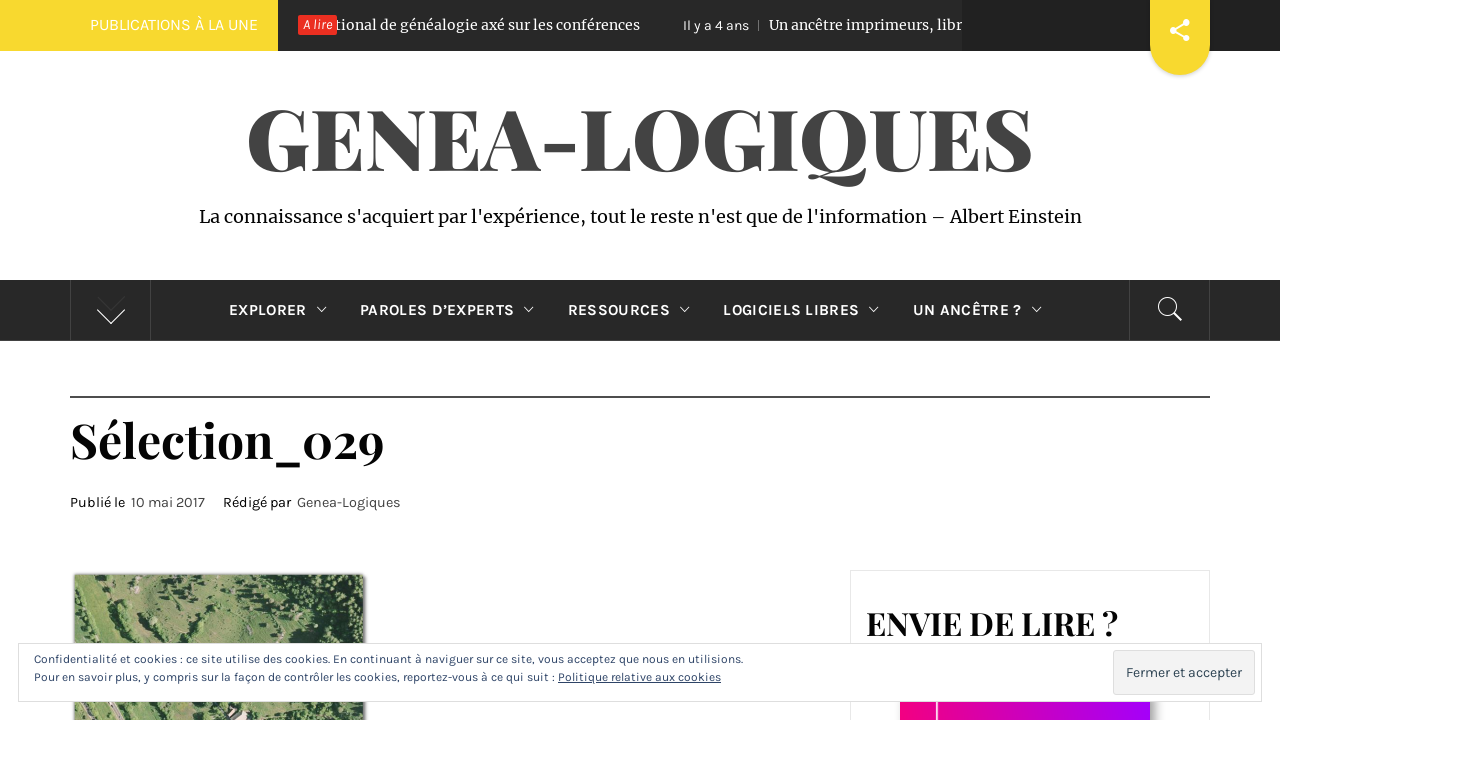

--- FILE ---
content_type: text/html; charset=UTF-8
request_url: http://genea-logiques.com/selection_029/
body_size: 28418
content:
<!DOCTYPE html>
<html lang="fr-FR">
<head>
    <meta charset="UTF-8">
    <meta name="viewport" content="width=device-width, initial-scale=1.0">
    <link rel="profile" href="http://gmpg.org/xfn/11">
    <link rel="pingback" href="http://genea-logiques.com/xmlrpc.php">
    <title>Sélection_029 &#8211; Genea-Logiques</title>
        <style type="text/css">
                                .inner-header-overlay,
                    .hero-slider.overlay .slide-item .bg-image:before {
                        background: #282828;
                        filter: alpha(opacity=65);
                        opacity: 0.65;
                    }
                    </style>

    <meta name='robots' content='max-image-preview:large' />
<link rel='dns-prefetch' href='//secure.gravatar.com' />
<link rel='dns-prefetch' href='//stats.wp.com' />
<link rel='dns-prefetch' href='//v0.wordpress.com' />
<link rel='dns-prefetch' href='//widgets.wp.com' />
<link rel='dns-prefetch' href='//s0.wp.com' />
<link rel='dns-prefetch' href='//0.gravatar.com' />
<link rel='dns-prefetch' href='//1.gravatar.com' />
<link rel='dns-prefetch' href='//2.gravatar.com' />
<link rel='dns-prefetch' href='//i0.wp.com' />
<link rel='dns-prefetch' href='//jetpack.wordpress.com' />
<link rel='dns-prefetch' href='//public-api.wordpress.com' />
<link rel="alternate" type="application/rss+xml" title="Genea-Logiques &raquo; Flux" href="http://genea-logiques.com/feed/" />
<link rel="alternate" type="application/rss+xml" title="Genea-Logiques &raquo; Flux des commentaires" href="http://genea-logiques.com/comments/feed/" />
<link rel="alternate" type="application/rss+xml" title="Genea-Logiques &raquo; Sélection_029 Flux des commentaires" href="http://genea-logiques.com/feed/?attachment_id=4325" />
<script type="text/javascript">
/* <![CDATA[ */
window._wpemojiSettings = {"baseUrl":"https:\/\/s.w.org\/images\/core\/emoji\/14.0.0\/72x72\/","ext":".png","svgUrl":"https:\/\/s.w.org\/images\/core\/emoji\/14.0.0\/svg\/","svgExt":".svg","source":{"concatemoji":"http:\/\/genea-logiques.com\/wp-includes\/js\/wp-emoji-release.min.js?ver=6.4.7"}};
/*! This file is auto-generated */
!function(i,n){var o,s,e;function c(e){try{var t={supportTests:e,timestamp:(new Date).valueOf()};sessionStorage.setItem(o,JSON.stringify(t))}catch(e){}}function p(e,t,n){e.clearRect(0,0,e.canvas.width,e.canvas.height),e.fillText(t,0,0);var t=new Uint32Array(e.getImageData(0,0,e.canvas.width,e.canvas.height).data),r=(e.clearRect(0,0,e.canvas.width,e.canvas.height),e.fillText(n,0,0),new Uint32Array(e.getImageData(0,0,e.canvas.width,e.canvas.height).data));return t.every(function(e,t){return e===r[t]})}function u(e,t,n){switch(t){case"flag":return n(e,"\ud83c\udff3\ufe0f\u200d\u26a7\ufe0f","\ud83c\udff3\ufe0f\u200b\u26a7\ufe0f")?!1:!n(e,"\ud83c\uddfa\ud83c\uddf3","\ud83c\uddfa\u200b\ud83c\uddf3")&&!n(e,"\ud83c\udff4\udb40\udc67\udb40\udc62\udb40\udc65\udb40\udc6e\udb40\udc67\udb40\udc7f","\ud83c\udff4\u200b\udb40\udc67\u200b\udb40\udc62\u200b\udb40\udc65\u200b\udb40\udc6e\u200b\udb40\udc67\u200b\udb40\udc7f");case"emoji":return!n(e,"\ud83e\udef1\ud83c\udffb\u200d\ud83e\udef2\ud83c\udfff","\ud83e\udef1\ud83c\udffb\u200b\ud83e\udef2\ud83c\udfff")}return!1}function f(e,t,n){var r="undefined"!=typeof WorkerGlobalScope&&self instanceof WorkerGlobalScope?new OffscreenCanvas(300,150):i.createElement("canvas"),a=r.getContext("2d",{willReadFrequently:!0}),o=(a.textBaseline="top",a.font="600 32px Arial",{});return e.forEach(function(e){o[e]=t(a,e,n)}),o}function t(e){var t=i.createElement("script");t.src=e,t.defer=!0,i.head.appendChild(t)}"undefined"!=typeof Promise&&(o="wpEmojiSettingsSupports",s=["flag","emoji"],n.supports={everything:!0,everythingExceptFlag:!0},e=new Promise(function(e){i.addEventListener("DOMContentLoaded",e,{once:!0})}),new Promise(function(t){var n=function(){try{var e=JSON.parse(sessionStorage.getItem(o));if("object"==typeof e&&"number"==typeof e.timestamp&&(new Date).valueOf()<e.timestamp+604800&&"object"==typeof e.supportTests)return e.supportTests}catch(e){}return null}();if(!n){if("undefined"!=typeof Worker&&"undefined"!=typeof OffscreenCanvas&&"undefined"!=typeof URL&&URL.createObjectURL&&"undefined"!=typeof Blob)try{var e="postMessage("+f.toString()+"("+[JSON.stringify(s),u.toString(),p.toString()].join(",")+"));",r=new Blob([e],{type:"text/javascript"}),a=new Worker(URL.createObjectURL(r),{name:"wpTestEmojiSupports"});return void(a.onmessage=function(e){c(n=e.data),a.terminate(),t(n)})}catch(e){}c(n=f(s,u,p))}t(n)}).then(function(e){for(var t in e)n.supports[t]=e[t],n.supports.everything=n.supports.everything&&n.supports[t],"flag"!==t&&(n.supports.everythingExceptFlag=n.supports.everythingExceptFlag&&n.supports[t]);n.supports.everythingExceptFlag=n.supports.everythingExceptFlag&&!n.supports.flag,n.DOMReady=!1,n.readyCallback=function(){n.DOMReady=!0}}).then(function(){return e}).then(function(){var e;n.supports.everything||(n.readyCallback(),(e=n.source||{}).concatemoji?t(e.concatemoji):e.wpemoji&&e.twemoji&&(t(e.twemoji),t(e.wpemoji)))}))}((window,document),window._wpemojiSettings);
/* ]]> */
</script>
<style id='wp-emoji-styles-inline-css' type='text/css'>

	img.wp-smiley, img.emoji {
		display: inline !important;
		border: none !important;
		box-shadow: none !important;
		height: 1em !important;
		width: 1em !important;
		margin: 0 0.07em !important;
		vertical-align: -0.1em !important;
		background: none !important;
		padding: 0 !important;
	}
</style>
<link rel='stylesheet' id='wp-block-library-css' href='http://genea-logiques.com/wp-includes/css/dist/block-library/style.min.css?ver=6.4.7' type='text/css' media='all' />
<style id='wp-block-library-theme-inline-css' type='text/css'>
.wp-block-audio figcaption{color:#555;font-size:13px;text-align:center}.is-dark-theme .wp-block-audio figcaption{color:hsla(0,0%,100%,.65)}.wp-block-audio{margin:0 0 1em}.wp-block-code{border:1px solid #ccc;border-radius:4px;font-family:Menlo,Consolas,monaco,monospace;padding:.8em 1em}.wp-block-embed figcaption{color:#555;font-size:13px;text-align:center}.is-dark-theme .wp-block-embed figcaption{color:hsla(0,0%,100%,.65)}.wp-block-embed{margin:0 0 1em}.blocks-gallery-caption{color:#555;font-size:13px;text-align:center}.is-dark-theme .blocks-gallery-caption{color:hsla(0,0%,100%,.65)}.wp-block-image figcaption{color:#555;font-size:13px;text-align:center}.is-dark-theme .wp-block-image figcaption{color:hsla(0,0%,100%,.65)}.wp-block-image{margin:0 0 1em}.wp-block-pullquote{border-bottom:4px solid;border-top:4px solid;color:currentColor;margin-bottom:1.75em}.wp-block-pullquote cite,.wp-block-pullquote footer,.wp-block-pullquote__citation{color:currentColor;font-size:.8125em;font-style:normal;text-transform:uppercase}.wp-block-quote{border-left:.25em solid;margin:0 0 1.75em;padding-left:1em}.wp-block-quote cite,.wp-block-quote footer{color:currentColor;font-size:.8125em;font-style:normal;position:relative}.wp-block-quote.has-text-align-right{border-left:none;border-right:.25em solid;padding-left:0;padding-right:1em}.wp-block-quote.has-text-align-center{border:none;padding-left:0}.wp-block-quote.is-large,.wp-block-quote.is-style-large,.wp-block-quote.is-style-plain{border:none}.wp-block-search .wp-block-search__label{font-weight:700}.wp-block-search__button{border:1px solid #ccc;padding:.375em .625em}:where(.wp-block-group.has-background){padding:1.25em 2.375em}.wp-block-separator.has-css-opacity{opacity:.4}.wp-block-separator{border:none;border-bottom:2px solid;margin-left:auto;margin-right:auto}.wp-block-separator.has-alpha-channel-opacity{opacity:1}.wp-block-separator:not(.is-style-wide):not(.is-style-dots){width:100px}.wp-block-separator.has-background:not(.is-style-dots){border-bottom:none;height:1px}.wp-block-separator.has-background:not(.is-style-wide):not(.is-style-dots){height:2px}.wp-block-table{margin:0 0 1em}.wp-block-table td,.wp-block-table th{word-break:normal}.wp-block-table figcaption{color:#555;font-size:13px;text-align:center}.is-dark-theme .wp-block-table figcaption{color:hsla(0,0%,100%,.65)}.wp-block-video figcaption{color:#555;font-size:13px;text-align:center}.is-dark-theme .wp-block-video figcaption{color:hsla(0,0%,100%,.65)}.wp-block-video{margin:0 0 1em}.wp-block-template-part.has-background{margin-bottom:0;margin-top:0;padding:1.25em 2.375em}
</style>
<link rel='stylesheet' id='fca-ept4-column-css-css' href='http://genea-logiques.com/wp-content/plugins/easy-pricing-tables/includes/v4/blocks/column/column.min.css?ver=4.1.1' type='text/css' media='all' />
<style id='gutena-accordion-style-inline-css' type='text/css'>
.gutena-accordion-block{display:grid;row-gap:calc(var(--gutena--accordion-panel-spacing, 20)*1px)}.gutena-accordion-block>.gutena-accordion-block__panel{background-color:var(--gutena--accordion-panel-background-color);border:var(--gutena--accordion-panel-border);border-radius:var(--gutena--accordion-panel-border-radius);cursor:pointer;margin:0!important}.gutena-accordion-block>.gutena-accordion-block__panel>.gutena-accordion-block__panel-title{color:var(--gutena--accordion-panel-title-color);cursor:pointer;padding:var(--gutena--accordion-panel-padding,20px);transition:.4s}.gutena-accordion-block>.gutena-accordion-block__panel>.gutena-accordion-block__panel-title.editor{padding-bottom:0}.gutena-accordion-block>.gutena-accordion-block__panel>.gutena-accordion-block__panel-title>.gutena-accordion-block__panel-title-inner{align-items:center;-moz-column-gap:10px;column-gap:10px;display:flex;margin:0;padding:0}.gutena-accordion-block>.gutena-accordion-block__panel>.gutena-accordion-block__panel-title>.gutena-accordion-block__panel-title-inner div,.gutena-accordion-block>.gutena-accordion-block__panel>.gutena-accordion-block__panel-title>.gutena-accordion-block__panel-title-inner p{color:var(--gutena--accordion-panel-title-color,var(--wp--preset--color--tertiary))!important;font-family:var(--gutena--accordion-panel-title-font-family,var(--wp--custom--typography--font-family--secondary));font-size:var(--gutena--accordion-panel-title-font-size,var(--wp--custom--typography--font-size--p));font-style:var(--gutena--accordion-panel-title-font-style,inherit);font-weight:var(--gutena--accordion-panel-title-font-weight);line-height:var(--gutena--accordion-panel-title-line-height,var(--wp--custom--typography--line-height--p));text-transform:var(--gutena--accordion-panel-title-text-transform)}.gutena-accordion-block>.gutena-accordion-block__panel>.gutena-accordion-block__panel-title>.gutena-accordion-block__panel-title-inner>.trigger-plus-minus{align-items:center;display:flex;height:20px;justify-content:center;margin-left:auto;position:relative;width:20px}.gutena-accordion-block>.gutena-accordion-block__panel>.gutena-accordion-block__panel-title>.gutena-accordion-block__panel-title-inner>.trigger-plus-minus>.horizontal{background-color:#313233;height:2px;opacity:1;position:absolute;transform:rotate(-90deg);transition:all .2s ease-in-out;width:60%}.gutena-accordion-block>.gutena-accordion-block__panel>.gutena-accordion-block__panel-title>.gutena-accordion-block__panel-title-inner>.trigger-plus-minus>.vertical{background-color:#313233;height:60%;transform:rotate(-90deg);transition:all .2s ease-in-out;width:2px}.gutena-accordion-block>.gutena-accordion-block__panel>.gutena-accordion-block__panel-title>.gutena-accordion-block__panel-title-inner>.trigger-up-down{display:inline-block;height:1.1rem;margin-left:auto;position:relative;top:50%;transform:translateY(-50%);width:1.1rem}.gutena-accordion-block>.gutena-accordion-block__panel>.gutena-accordion-block__panel-title>.gutena-accordion-block__panel-title-inner>.trigger-up-down>.horizontal{background-color:#313233;bottom:0;display:inline-block;height:.1rem;left:0;position:absolute;transform:rotate(45deg);transition:all .2s ease;width:.66rem}.gutena-accordion-block>.gutena-accordion-block__panel>.gutena-accordion-block__panel-title>.gutena-accordion-block__panel-title-inner>.trigger-up-down>.vertical{background-color:#313233;bottom:0;display:inline-block;height:.1rem;position:absolute;right:0;transform:rotate(-45deg);transition:all .2s ease;width:.66rem}.gutena-accordion-block>.gutena-accordion-block__panel>.gutena-accordion-block__panel-title>.gutena-accordion-block__panel-title-inner h1{font-size:var(--gutena--accordion-panel-title-font-size,var(--wp--custom--typography--font-size--hone));line-height:var(--gutena--accordion-panel-title-line-height,var(--wp--custom--typography--line-height--hone))}.gutena-accordion-block>.gutena-accordion-block__panel>.gutena-accordion-block__panel-title>.gutena-accordion-block__panel-title-inner h1,.gutena-accordion-block>.gutena-accordion-block__panel>.gutena-accordion-block__panel-title>.gutena-accordion-block__panel-title-inner h2{color:var(--gutena--accordion-panel-title-color,var(--wp--preset--color--secondary))!important;font-family:var(--gutena--accordion-panel-title-font-family,var(--wp--custom--typography--font-family--primary));font-weight:var(--gutena--accordion-panel-title-font-weight,var(--wp--custom--typography--font-weight--semi-bold));text-transform:var(--gutena--accordion-panel-title-text-transform)}.gutena-accordion-block>.gutena-accordion-block__panel>.gutena-accordion-block__panel-title>.gutena-accordion-block__panel-title-inner h2{font-size:var(--gutena--accordion-panel-title-font-size,var(--wp--custom--typography--font-size--htwo));line-height:var(--gutena--accordion-panel-title-line-height,var(--wp--custom--typography--line-height--htwo))}.gutena-accordion-block>.gutena-accordion-block__panel>.gutena-accordion-block__panel-title>.gutena-accordion-block__panel-title-inner h3{font-size:var(--gutena--accordion-panel-title-font-size,var(--wp--custom--typography--font-size--hthree));line-height:var(--gutena--accordion-panel-title-line-height,var(--wp--custom--typography--line-height--hthree))}.gutena-accordion-block>.gutena-accordion-block__panel>.gutena-accordion-block__panel-title>.gutena-accordion-block__panel-title-inner h3,.gutena-accordion-block>.gutena-accordion-block__panel>.gutena-accordion-block__panel-title>.gutena-accordion-block__panel-title-inner h4{color:var(--gutena--accordion-panel-title-color,var(--wp--preset--color--secondary))!important;font-family:var(--gutena--accordion-panel-title-font-family,var(--wp--custom--typography--font-family--primary));font-weight:var(--gutena--accordion-panel-title-font-weight,var(--wp--custom--typography--font-weight--semi-bold));text-transform:var(--gutena--accordion-panel-title-text-transform)}.gutena-accordion-block>.gutena-accordion-block__panel>.gutena-accordion-block__panel-title>.gutena-accordion-block__panel-title-inner h4{font-size:var(--gutena--accordion-panel-title-font-size,var(--wp--custom--typography--font-size--hfour));line-height:var(--gutena--accordion-panel-title-line-height,var(--wp--custom--typography--line-height--hfour))}.gutena-accordion-block>.gutena-accordion-block__panel>.gutena-accordion-block__panel-title>.gutena-accordion-block__panel-title-inner h5{font-size:var(--gutena--accordion-panel-title-font-size,var(--wp--custom--typography--font-size--hfive));line-height:var(--gutena--accordion-panel-title-line-height,var(--wp--custom--typography--line-height--hfive))}.gutena-accordion-block>.gutena-accordion-block__panel>.gutena-accordion-block__panel-title>.gutena-accordion-block__panel-title-inner h5,.gutena-accordion-block>.gutena-accordion-block__panel>.gutena-accordion-block__panel-title>.gutena-accordion-block__panel-title-inner h6{color:var(--gutena--accordion-panel-title-color,var(--wp--preset--color--secondary))!important;font-family:var(--gutena--accordion-panel-title-font-family,var(--wp--custom--typography--font-family--primary));font-weight:var(--gutena--accordion-panel-title-font-weight,var(--wp--custom--typography--font-weight--semi-bold));text-transform:var(--gutena--accordion-panel-title-text-transform)}.gutena-accordion-block>.gutena-accordion-block__panel>.gutena-accordion-block__panel-title>.gutena-accordion-block__panel-title-inner h6{font-size:var(--gutena--accordion-panel-title-font-size,var(--wp--custom--typography--font-size--hsix));line-height:var(--gutena--accordion-panel-title-line-height,var(--wp--custom--typography--line-height--hsix))}.gutena-accordion-block>.gutena-accordion-block__panel>.gutena-accordion-block__panel-content{color:var(--gutena--accordion-panel-content-color,var(--wp--preset--color--tertiary));cursor:default;font-family:var(--gutena--accordion-panel-content-font-family,var(--wp--custom--typography--font-family--secondary));font-size:var(--gutena--accordion-panel-content-font-size,var(--wp--custom--typography--line-height--p));font-style:var(--gutena--accordion-panel-content-font-style);font-weight:var(--gutena--accordion-panel-content-font-weight);line-height:var(--gutena--accordion-panel-content-line-height,var(--wp--custom--typography--line-height--p));text-transform:var(--gutena--accordion-panel-content-text-transform)}.gutena-accordion-block>.gutena-accordion-block__panel>.gutena-accordion-block__panel-content .wp-block-image:last-of-type,.gutena-accordion-block>.gutena-accordion-block__panel>.gutena-accordion-block__panel-content figcaption:last-of-type{margin-bottom:0}.gutena-accordion-block>.gutena-accordion-block__panel>.gutena-accordion-block__panel-content:not(.editor){max-height:0;overflow:hidden;transition:max-height .2s ease-out}.gutena-accordion-block>.gutena-accordion-block__panel>.gutena-accordion-block__panel-content>.gutena-accordion-block__panel-content-inner{margin-top:calc(var(--gutena--accordion-panel-title-content-spacing)*1px);padding:var(--gutena--accordion-panel-padding,20px);padding-top:0}.gutena-accordion-block>.gutena-accordion-block__panel>.gutena-accordion-block__panel-content>.gutena-accordion-block__panel-content-inner>:last-child{margin-bottom:0}.gutena-accordion-block>.gutena-accordion-block__panel.active>.gutena-accordion-block__panel-title{padding-bottom:0}.gutena-accordion-block>.gutena-accordion-block__panel.active>.gutena-accordion-block__panel-title>.gutena-accordion-block__panel-title-inner>.trigger-plus-minus>.horizontal{opacity:0;transform:rotate(90deg)}.gutena-accordion-block>.gutena-accordion-block__panel.active>.gutena-accordion-block__panel-title>.gutena-accordion-block__panel-title-inner>.trigger-plus-minus>.vertical{transform:rotate(90deg)}.gutena-accordion-block>.gutena-accordion-block__panel.active>.gutena-accordion-block__panel-title>.gutena-accordion-block__panel-title-inner>.trigger-up-down>.horizontal{transform:rotate(-45deg)}.gutena-accordion-block>.gutena-accordion-block__panel.active>.gutena-accordion-block__panel-title>.gutena-accordion-block__panel-title-inner>.trigger-up-down>.vertical{transform:rotate(45deg)}

</style>
<link rel='stylesheet' id='mediaelement-css' href='http://genea-logiques.com/wp-includes/js/mediaelement/mediaelementplayer-legacy.min.css?ver=4.2.17' type='text/css' media='all' />
<link rel='stylesheet' id='wp-mediaelement-css' href='http://genea-logiques.com/wp-includes/js/mediaelement/wp-mediaelement.min.css?ver=6.4.7' type='text/css' media='all' />
<style id='jetpack-sharing-buttons-style-inline-css' type='text/css'>
.jetpack-sharing-buttons__services-list{display:flex;flex-direction:row;flex-wrap:wrap;gap:0;list-style-type:none;margin:5px;padding:0}.jetpack-sharing-buttons__services-list.has-small-icon-size{font-size:12px}.jetpack-sharing-buttons__services-list.has-normal-icon-size{font-size:16px}.jetpack-sharing-buttons__services-list.has-large-icon-size{font-size:24px}.jetpack-sharing-buttons__services-list.has-huge-icon-size{font-size:36px}@media print{.jetpack-sharing-buttons__services-list{display:none!important}}.editor-styles-wrapper .wp-block-jetpack-sharing-buttons{gap:0;padding-inline-start:0}ul.jetpack-sharing-buttons__services-list.has-background{padding:1.25em 2.375em}
</style>
<link rel='stylesheet' id='fca-ept-editor-style-css' href='http://genea-logiques.com/wp-content/plugins/easy-pricing-tables/assets/blocks/editor/fca-ept-editor.min.css?ver=4.1.1' type='text/css' media='all' />
<link rel='stylesheet' id='fca-ept-layout1-style-css' href='http://genea-logiques.com/wp-content/plugins/easy-pricing-tables/assets/blocks/layout1/fca-ept-layout1.min.css?ver=4.1.1' type='text/css' media='all' />
<link rel='stylesheet' id='fca-ept-layout2-style-css' href='http://genea-logiques.com/wp-content/plugins/easy-pricing-tables/assets/blocks/layout2/fca-ept-layout2.min.css?ver=4.1.1' type='text/css' media='all' />
<link rel='stylesheet' id='dh-ptp-design1-css' href='http://genea-logiques.com/wp-content/plugins/easy-pricing-tables/assets/pricing-tables/design1/pricingtable.min.css?ver=4.1.1' type='text/css' media='all' />
<link rel='stylesheet' id='dh-ptp-block-css-css' href='http://genea-logiques.com/wp-content/plugins/easy-pricing-tables/assets/blocks/legacy/block.css?ver=4.1.1' type='text/css' media='all' />
<style id='classic-theme-styles-inline-css' type='text/css'>
/*! This file is auto-generated */
.wp-block-button__link{color:#fff;background-color:#32373c;border-radius:9999px;box-shadow:none;text-decoration:none;padding:calc(.667em + 2px) calc(1.333em + 2px);font-size:1.125em}.wp-block-file__button{background:#32373c;color:#fff;text-decoration:none}
</style>
<style id='global-styles-inline-css' type='text/css'>
body{--wp--preset--color--black: #000000;--wp--preset--color--cyan-bluish-gray: #abb8c3;--wp--preset--color--white: #ffffff;--wp--preset--color--pale-pink: #f78da7;--wp--preset--color--vivid-red: #cf2e2e;--wp--preset--color--luminous-vivid-orange: #ff6900;--wp--preset--color--luminous-vivid-amber: #fcb900;--wp--preset--color--light-green-cyan: #7bdcb5;--wp--preset--color--vivid-green-cyan: #00d084;--wp--preset--color--pale-cyan-blue: #8ed1fc;--wp--preset--color--vivid-cyan-blue: #0693e3;--wp--preset--color--vivid-purple: #9b51e0;--wp--preset--gradient--vivid-cyan-blue-to-vivid-purple: linear-gradient(135deg,rgba(6,147,227,1) 0%,rgb(155,81,224) 100%);--wp--preset--gradient--light-green-cyan-to-vivid-green-cyan: linear-gradient(135deg,rgb(122,220,180) 0%,rgb(0,208,130) 100%);--wp--preset--gradient--luminous-vivid-amber-to-luminous-vivid-orange: linear-gradient(135deg,rgba(252,185,0,1) 0%,rgba(255,105,0,1) 100%);--wp--preset--gradient--luminous-vivid-orange-to-vivid-red: linear-gradient(135deg,rgba(255,105,0,1) 0%,rgb(207,46,46) 100%);--wp--preset--gradient--very-light-gray-to-cyan-bluish-gray: linear-gradient(135deg,rgb(238,238,238) 0%,rgb(169,184,195) 100%);--wp--preset--gradient--cool-to-warm-spectrum: linear-gradient(135deg,rgb(74,234,220) 0%,rgb(151,120,209) 20%,rgb(207,42,186) 40%,rgb(238,44,130) 60%,rgb(251,105,98) 80%,rgb(254,248,76) 100%);--wp--preset--gradient--blush-light-purple: linear-gradient(135deg,rgb(255,206,236) 0%,rgb(152,150,240) 100%);--wp--preset--gradient--blush-bordeaux: linear-gradient(135deg,rgb(254,205,165) 0%,rgb(254,45,45) 50%,rgb(107,0,62) 100%);--wp--preset--gradient--luminous-dusk: linear-gradient(135deg,rgb(255,203,112) 0%,rgb(199,81,192) 50%,rgb(65,88,208) 100%);--wp--preset--gradient--pale-ocean: linear-gradient(135deg,rgb(255,245,203) 0%,rgb(182,227,212) 50%,rgb(51,167,181) 100%);--wp--preset--gradient--electric-grass: linear-gradient(135deg,rgb(202,248,128) 0%,rgb(113,206,126) 100%);--wp--preset--gradient--midnight: linear-gradient(135deg,rgb(2,3,129) 0%,rgb(40,116,252) 100%);--wp--preset--font-size--small: 13px;--wp--preset--font-size--medium: 20px;--wp--preset--font-size--large: 36px;--wp--preset--font-size--x-large: 42px;--wp--preset--spacing--20: 0.44rem;--wp--preset--spacing--30: 0.67rem;--wp--preset--spacing--40: 1rem;--wp--preset--spacing--50: 1.5rem;--wp--preset--spacing--60: 2.25rem;--wp--preset--spacing--70: 3.38rem;--wp--preset--spacing--80: 5.06rem;--wp--preset--shadow--natural: 6px 6px 9px rgba(0, 0, 0, 0.2);--wp--preset--shadow--deep: 12px 12px 50px rgba(0, 0, 0, 0.4);--wp--preset--shadow--sharp: 6px 6px 0px rgba(0, 0, 0, 0.2);--wp--preset--shadow--outlined: 6px 6px 0px -3px rgba(255, 255, 255, 1), 6px 6px rgba(0, 0, 0, 1);--wp--preset--shadow--crisp: 6px 6px 0px rgba(0, 0, 0, 1);}:where(.is-layout-flex){gap: 0.5em;}:where(.is-layout-grid){gap: 0.5em;}body .is-layout-flow > .alignleft{float: left;margin-inline-start: 0;margin-inline-end: 2em;}body .is-layout-flow > .alignright{float: right;margin-inline-start: 2em;margin-inline-end: 0;}body .is-layout-flow > .aligncenter{margin-left: auto !important;margin-right: auto !important;}body .is-layout-constrained > .alignleft{float: left;margin-inline-start: 0;margin-inline-end: 2em;}body .is-layout-constrained > .alignright{float: right;margin-inline-start: 2em;margin-inline-end: 0;}body .is-layout-constrained > .aligncenter{margin-left: auto !important;margin-right: auto !important;}body .is-layout-constrained > :where(:not(.alignleft):not(.alignright):not(.alignfull)){max-width: var(--wp--style--global--content-size);margin-left: auto !important;margin-right: auto !important;}body .is-layout-constrained > .alignwide{max-width: var(--wp--style--global--wide-size);}body .is-layout-flex{display: flex;}body .is-layout-flex{flex-wrap: wrap;align-items: center;}body .is-layout-flex > *{margin: 0;}body .is-layout-grid{display: grid;}body .is-layout-grid > *{margin: 0;}:where(.wp-block-columns.is-layout-flex){gap: 2em;}:where(.wp-block-columns.is-layout-grid){gap: 2em;}:where(.wp-block-post-template.is-layout-flex){gap: 1.25em;}:where(.wp-block-post-template.is-layout-grid){gap: 1.25em;}.has-black-color{color: var(--wp--preset--color--black) !important;}.has-cyan-bluish-gray-color{color: var(--wp--preset--color--cyan-bluish-gray) !important;}.has-white-color{color: var(--wp--preset--color--white) !important;}.has-pale-pink-color{color: var(--wp--preset--color--pale-pink) !important;}.has-vivid-red-color{color: var(--wp--preset--color--vivid-red) !important;}.has-luminous-vivid-orange-color{color: var(--wp--preset--color--luminous-vivid-orange) !important;}.has-luminous-vivid-amber-color{color: var(--wp--preset--color--luminous-vivid-amber) !important;}.has-light-green-cyan-color{color: var(--wp--preset--color--light-green-cyan) !important;}.has-vivid-green-cyan-color{color: var(--wp--preset--color--vivid-green-cyan) !important;}.has-pale-cyan-blue-color{color: var(--wp--preset--color--pale-cyan-blue) !important;}.has-vivid-cyan-blue-color{color: var(--wp--preset--color--vivid-cyan-blue) !important;}.has-vivid-purple-color{color: var(--wp--preset--color--vivid-purple) !important;}.has-black-background-color{background-color: var(--wp--preset--color--black) !important;}.has-cyan-bluish-gray-background-color{background-color: var(--wp--preset--color--cyan-bluish-gray) !important;}.has-white-background-color{background-color: var(--wp--preset--color--white) !important;}.has-pale-pink-background-color{background-color: var(--wp--preset--color--pale-pink) !important;}.has-vivid-red-background-color{background-color: var(--wp--preset--color--vivid-red) !important;}.has-luminous-vivid-orange-background-color{background-color: var(--wp--preset--color--luminous-vivid-orange) !important;}.has-luminous-vivid-amber-background-color{background-color: var(--wp--preset--color--luminous-vivid-amber) !important;}.has-light-green-cyan-background-color{background-color: var(--wp--preset--color--light-green-cyan) !important;}.has-vivid-green-cyan-background-color{background-color: var(--wp--preset--color--vivid-green-cyan) !important;}.has-pale-cyan-blue-background-color{background-color: var(--wp--preset--color--pale-cyan-blue) !important;}.has-vivid-cyan-blue-background-color{background-color: var(--wp--preset--color--vivid-cyan-blue) !important;}.has-vivid-purple-background-color{background-color: var(--wp--preset--color--vivid-purple) !important;}.has-black-border-color{border-color: var(--wp--preset--color--black) !important;}.has-cyan-bluish-gray-border-color{border-color: var(--wp--preset--color--cyan-bluish-gray) !important;}.has-white-border-color{border-color: var(--wp--preset--color--white) !important;}.has-pale-pink-border-color{border-color: var(--wp--preset--color--pale-pink) !important;}.has-vivid-red-border-color{border-color: var(--wp--preset--color--vivid-red) !important;}.has-luminous-vivid-orange-border-color{border-color: var(--wp--preset--color--luminous-vivid-orange) !important;}.has-luminous-vivid-amber-border-color{border-color: var(--wp--preset--color--luminous-vivid-amber) !important;}.has-light-green-cyan-border-color{border-color: var(--wp--preset--color--light-green-cyan) !important;}.has-vivid-green-cyan-border-color{border-color: var(--wp--preset--color--vivid-green-cyan) !important;}.has-pale-cyan-blue-border-color{border-color: var(--wp--preset--color--pale-cyan-blue) !important;}.has-vivid-cyan-blue-border-color{border-color: var(--wp--preset--color--vivid-cyan-blue) !important;}.has-vivid-purple-border-color{border-color: var(--wp--preset--color--vivid-purple) !important;}.has-vivid-cyan-blue-to-vivid-purple-gradient-background{background: var(--wp--preset--gradient--vivid-cyan-blue-to-vivid-purple) !important;}.has-light-green-cyan-to-vivid-green-cyan-gradient-background{background: var(--wp--preset--gradient--light-green-cyan-to-vivid-green-cyan) !important;}.has-luminous-vivid-amber-to-luminous-vivid-orange-gradient-background{background: var(--wp--preset--gradient--luminous-vivid-amber-to-luminous-vivid-orange) !important;}.has-luminous-vivid-orange-to-vivid-red-gradient-background{background: var(--wp--preset--gradient--luminous-vivid-orange-to-vivid-red) !important;}.has-very-light-gray-to-cyan-bluish-gray-gradient-background{background: var(--wp--preset--gradient--very-light-gray-to-cyan-bluish-gray) !important;}.has-cool-to-warm-spectrum-gradient-background{background: var(--wp--preset--gradient--cool-to-warm-spectrum) !important;}.has-blush-light-purple-gradient-background{background: var(--wp--preset--gradient--blush-light-purple) !important;}.has-blush-bordeaux-gradient-background{background: var(--wp--preset--gradient--blush-bordeaux) !important;}.has-luminous-dusk-gradient-background{background: var(--wp--preset--gradient--luminous-dusk) !important;}.has-pale-ocean-gradient-background{background: var(--wp--preset--gradient--pale-ocean) !important;}.has-electric-grass-gradient-background{background: var(--wp--preset--gradient--electric-grass) !important;}.has-midnight-gradient-background{background: var(--wp--preset--gradient--midnight) !important;}.has-small-font-size{font-size: var(--wp--preset--font-size--small) !important;}.has-medium-font-size{font-size: var(--wp--preset--font-size--medium) !important;}.has-large-font-size{font-size: var(--wp--preset--font-size--large) !important;}.has-x-large-font-size{font-size: var(--wp--preset--font-size--x-large) !important;}
.wp-block-navigation a:where(:not(.wp-element-button)){color: inherit;}
:where(.wp-block-post-template.is-layout-flex){gap: 1.25em;}:where(.wp-block-post-template.is-layout-grid){gap: 1.25em;}
:where(.wp-block-columns.is-layout-flex){gap: 2em;}:where(.wp-block-columns.is-layout-grid){gap: 2em;}
.wp-block-pullquote{font-size: 1.5em;line-height: 1.6;}
</style>
<link rel='stylesheet' id='royal-magazine-google-fonts-css' href='http://genea-logiques.com/wp-content/fonts/2c0f6fdd2189e6671ef6ee133b762599.css?ver=1.3.9' type='text/css' media='all' />
<link rel='stylesheet' id='jquery-slick-css' href='http://genea-logiques.com/wp-content/themes/royal-magazine/assets/libraries/slick/css/slick.min.css?ver=6.4.7' type='text/css' media='all' />
<link rel='stylesheet' id='ionicons-css' href='http://genea-logiques.com/wp-content/themes/royal-magazine/assets/libraries/ionicons/css/ionicons.min.css?ver=6.4.7' type='text/css' media='all' />
<link rel='stylesheet' id='bootstrap-css' href='http://genea-logiques.com/wp-content/themes/royal-magazine/assets/libraries/bootstrap/css/bootstrap.min.css?ver=6.4.7' type='text/css' media='all' />
<link rel='stylesheet' id='magnific-popup-css' href='http://genea-logiques.com/wp-content/themes/royal-magazine/assets/libraries/magnific-popup/magnific-popup.css?ver=6.4.7' type='text/css' media='all' />
<link rel='stylesheet' id='royal-magazine-style-css' href='http://genea-logiques.com/wp-content/themes/royal-magazine/style.css?ver=6.4.7' type='text/css' media='all' />
<style id='jetpack_facebook_likebox-inline-css' type='text/css'>
.widget_facebook_likebox {
	overflow: hidden;
}

</style>
<link rel='stylesheet' id='slb_core-css' href='http://genea-logiques.com/wp-content/plugins/simple-lightbox/client/css/app.css?ver=2.9.4' type='text/css' media='all' />
<link rel='stylesheet' id='tablepress-default-css' href='http://genea-logiques.com/wp-content/tablepress-combined.min.css?ver=98' type='text/css' media='all' />
<link rel='stylesheet' id='jetpack_css-css' href='http://genea-logiques.com/wp-content/plugins/jetpack/css/jetpack.css?ver=13.6.1' type='text/css' media='all' />
<script type="text/javascript" src="http://genea-logiques.com/wp-content/plugins/gutena-accordion/build/view.js?ver=5ee49e43fe188c4120bb" id="gutena-accordion-script-js"></script>
<script type="text/javascript" src="http://genea-logiques.com/wp-includes/js/jquery/jquery.min.js?ver=3.7.1" id="jquery-core-js"></script>
<script type="text/javascript" src="http://genea-logiques.com/wp-includes/js/jquery/jquery-migrate.min.js?ver=3.4.1" id="jquery-migrate-js"></script>
<link rel="https://api.w.org/" href="http://genea-logiques.com/wp-json/" /><link rel="alternate" type="application/json" href="http://genea-logiques.com/wp-json/wp/v2/media/4325" /><link rel="EditURI" type="application/rsd+xml" title="RSD" href="http://genea-logiques.com/xmlrpc.php?rsd" />
<meta name="generator" content="WordPress 6.4.7" />
<link rel='shortlink' href='https://wp.me/a9AySh-17L' />
<link rel="alternate" type="application/json+oembed" href="http://genea-logiques.com/wp-json/oembed/1.0/embed?url=http%3A%2F%2Fgenea-logiques.com%2Fselection_029%2F" />
<link rel="alternate" type="text/xml+oembed" href="http://genea-logiques.com/wp-json/oembed/1.0/embed?url=http%3A%2F%2Fgenea-logiques.com%2Fselection_029%2F&#038;format=xml" />
	<style>img#wpstats{display:none}</style>
		<!-- All in one Favicon 4.8 --><link rel="shortcut icon" href="https://genea-logiques.com/wp-content/uploads/2018/03/Logo2018.png" />

<!-- Jetpack Open Graph Tags -->
<meta property="og:type" content="article" />
<meta property="og:title" content="Sélection_029" />
<meta property="og:url" content="http://genea-logiques.com/selection_029/" />
<meta property="og:description" content="Voir l&rsquo;article pour en savoir plus." />
<meta property="article:published_time" content="2017-05-10T07:28:24+00:00" />
<meta property="article:modified_time" content="2017-05-10T07:28:24+00:00" />
<meta property="og:site_name" content="Genea-Logiques" />
<meta property="og:image" content="http://genea-logiques.com/wp-content/uploads/2017/05/sc3a9lection_029.png" />
<meta property="og:image:alt" content="" />
<meta property="og:locale" content="fr_FR" />
<meta name="twitter:site" content="@GeneaLogiques" />
<meta name="twitter:text:title" content="Sélection_029" />
<meta name="twitter:image" content="https://i0.wp.com/genea-logiques.com/wp-content/uploads/2017/05/sc3a9lection_029.png?fit=629%2C601&#038;w=640" />
<meta name="twitter:card" content="summary_large_image" />
<meta name="twitter:description" content="Voir l&rsquo;article pour en savoir plus." />

<!-- End Jetpack Open Graph Tags -->
<style type="text/css" id="wp-custom-css">/*
You can add your own CSS here.

Click the help icon above to learn more.
*/

body .mtsnb .mtsnb-button {
    background-color: #8BC34A;
    font-size: 15px;
    box-shadow: 4px 4px 5px #3F51B5;
}

.btn {
text-decoration: none;
padding: 14px;
font-family: verdana;
font-size: 1em;
color: #FFFFFF;
background-color: #EB2F21;
border-radius: 6px;
-webkit-border-radius: 6px;
-moz-border-radius: 6px;
}

.btn:hover {
text-decoration: none;
padding: 14px;
font-family: verdana;
font-size: 1em;
color: #FFFFFF;
background-color: #EB2F21;
border-radius: 6px;
-webkit-border-radius: 6px;
-moz-border-radius: 6px;
}

table.greyGridTable {
  border: 2px solid #FFFFFF;
  width: 100%;
  text-align: center;
  border-collapse: collapse;
}
table.greyGridTable td, table.greyGridTable th {
  border: 1px solid #FFFFFF;
  padding: 3px 4px;
}
table.greyGridTable tbody td {
  font-size: 13px;
}
table.greyGridTable td:nth-child(even) {
  background: #EBEBEB;
}
table.greyGridTable thead {
  background: #FFFFFF;
  border-bottom: 4px solid #333333;
}
table.greyGridTable thead th {
  font-size: 15px;
  font-weight: bold;
  color: #333333;
  text-align: center;
  border-left: 2px solid #333333;
}
table.greyGridTable thead th:first-child {
  border-left: none;
}

table.greyGridTable tfoot {
  font-size: 14px;
  font-weight: bold;
  color: #333333;
  border-top: 4px solid #333333;
}
table.greyGridTable tfoot td {
  font-size: 14px;
}</style></head>

<body class="attachment attachment-template-default single single-attachment postid-4325 attachmentid-4325 attachment-png wp-embed-responsive group-blog right-sidebar home-content-not-enabled">
<!-- full-screen-layout/boxed-layout -->
<div id="page" class="site site-bg full-screen-layout">
    <a class="skip-link screen-reader-text" href="#main">Passer au contenu</a>
    <header id="masthead" class="site-header" role="banner">
                    <div class="top-bar alt-bgcolor container-fluid no-padding">
                <div class="container">
                                            <div class="breaking-news">
                            <h3 class="primary-font text-uppercase">Publications à la une</h3>
                        </div>
                                        <div class="news primary-bgcolor" dir="ltr">
                                                    <span class="secondary-bgcolor primary-font">A lire</span>
                                                                            <div class="marquee theme-ticker-slides theme-ticker-slides-left" data-direction="left">
                                                                    <a href="http://genea-logiques.com/2025/11/21/un-nouveau-colloque-national-de-genealogie-axe-sur-les-conferences/" class="alt-font">
                                        <span
                                            class="primary-font">Il y a 2 mois</span>Un nouveau colloque national de généalogie axé sur les conférences                                    </a>
                                                                        <a href="http://genea-logiques.com/2022/05/19/un-ancetre-imprimeurs-libraires-ou-lithographes/" class="alt-font">
                                        <span
                                            class="primary-font">Il y a 4 ans</span>Un ancêtre imprimeurs, libraires ou lithographes ?                                    </a>
                                                                        <a href="http://genea-logiques.com/2021/12/17/un-ancetre-prisonnier-de-guerre-un-livre-indispensable-pour-les-genealogistes/" class="alt-font">
                                        <span
                                            class="primary-font">Il y a 4 ans</span>Un ancêtre prisonnier de guerre ? Un livre indispensable pour les généalogistes                                    </a>
                                                                        <a href="http://genea-logiques.com/2020/12/02/arborigene-un-support-innovant-pour-presenter-sa-genealogie-familiale-medicale-et-plus-encore/" class="alt-font">
                                        <span
                                            class="primary-font">Il y a 5 ans</span>ArbOrigène, un support innovant pour présenter sa généalogie familiale, médicale et plus encore&#8230;                                    </a>
                                                                        <a href="http://genea-logiques.com/2020/10/19/le-silence-des-matriochkas-une-roman-inspire-de-faits-reels-veritable-enquete-genealogique/" class="alt-font">
                                        <span
                                            class="primary-font">Il y a 5 ans</span>Le silence des Matriochkas, une roman inspiré de faits réels, véritable enquête généalogique                                    </a>
                                                                </div>
                                                </div>
                                                                <div class="royal-social-share">
                            <div class="cd-stretchy-nav social-icons ">
                                <a class="cd-nav-trigger ion-android-share-alt" href="javascript:;"></a>
                                <div class="social-menu-container"><ul id="social-menu" class="twp-social-nav"><li id="menu-item-1803" class="menu-item menu-item-type-custom menu-item-object-custom menu-item-1803"><a href="https://www.facebook.com/GeneaLogiques/"><span class="screen-reader-text">Aimez-nous sur</span></a></li>
<li id="menu-item-1804" class="menu-item menu-item-type-custom menu-item-object-custom menu-item-1804"><a href="https://twitter.com/GeneaLogiques"><span class="screen-reader-text">Suivez-nous sur</span></a></li>
</ul></div>
                                <span aria-hidden="true" class="stretchy-nav-bg alt-bgcolor"></span>
                            </div>
                        </div>
                                    </div>
            </div>
                <div class="header-middle">
            <div class="container container-bg">
                <div class="row">
                    <div class="col-sm-12">
                        <div class="site-branding">
                                                            <span class="site-title secondary-font">
                                <a href="http://genea-logiques.com/" rel="home">
                                    Genea-Logiques                                </a>
                            </span>
                                                            <p class="site-description">La connaissance s&#039;acquiert par l&#039;expérience, tout le reste n&#039;est que de l&#039;information – Albert Einstein</p>
                                                    </div>
                    </div>
                </div>
            </div>
        </div>
        <div class="top-header primary-bgcolor">
                        <div class="container">
                <div class="row">
                    <div class="col-sm-12">
                        <nav class="main-navigation" role="navigation">
                                                            <span class="popular-post">
                                    <a href="javascript:void(0)" class="skip-link-popular-post-start"></a>
                                    <a data-toggle="collapse" href="#trendingCollapse" aria-expanded="false"
                                      aria-controls="trendingCollapse" class="trending-news">
                                       <span class="arrow"></span>
                                    </a>
                                </span>

                                <div class="collapse primary-bgcolor" id="trendingCollapse">
                                    <div class="collapse-container">
                                        <div class="row">
                                                                                                <div class="col-md-4 col-sm-6 clear-col mb-20">
                                                        <div class="trending-border clearfix pb-20">
                                                            <div class="row">
                                                                <div class="full-item-image item-image col-xs-4 col-sm-4 pull-left">
                                                                    <div class="full-item-image item-image hover_effect-2">
                                                                        <a href="http://genea-logiques.com/2014/04/22/les-enfants-terribles-de-lassistance-publique/" class="news-item-thumb">
                                                                            <img src="http://genea-logiques.com/wp-content/themes/royal-magazine/images/no-image.jpg">
                                                                            <span class="twp-corner">
                                                                                <i class="ion-ios-photos-outline img-icon"></i>
                                                                            </span>
                                                                        </a>
                                                                    </div>
                                                                </div>

                                                                <div class="full-item-details col-xs-8 col-sm-8">
                                                                    <div class="full-item-metadata">
                                                                        <div class="item-metadata posts-date primary-font">
                                                                            <small>
                                                                                <span>Avr 22 2014</span>
                                                                            </small>
                                                                        </div>
                                                                    </div>
                                                                    <div class="full-item-content">
                                                                        <h4 class="item-title mt-0 pt-0">
                                                                            <a href="http://genea-logiques.com/2014/04/22/les-enfants-terribles-de-lassistance-publique/">
                                                                                Retrouver un enfant de l&rsquo;assistance publique                                                                            </a>
                                                                        </h4>
                                                                    </div>
                                                                </div>
                                                            </div>
                                                        </div>
                                                    </div>
                                                                                                        <div class="col-md-4 col-sm-6 clear-col mb-20">
                                                        <div class="trending-border clearfix pb-20">
                                                            <div class="row">
                                                                <div class="full-item-image item-image col-xs-4 col-sm-4 pull-left">
                                                                    <div class="full-item-image item-image hover_effect-2">
                                                                        <a href="http://genea-logiques.com/2013/01/30/retracer-le-parcours-militaire-de-vos-ancetres/" class="news-item-thumb">
                                                                            <img src="http://genea-logiques.com/wp-content/themes/royal-magazine/images/no-image.jpg">
                                                                            <span class="twp-corner">
                                                                                <i class="ion-ios-photos-outline img-icon"></i>
                                                                            </span>
                                                                        </a>
                                                                    </div>
                                                                </div>

                                                                <div class="full-item-details col-xs-8 col-sm-8">
                                                                    <div class="full-item-metadata">
                                                                        <div class="item-metadata posts-date primary-font">
                                                                            <small>
                                                                                <span>Jan 30 2013</span>
                                                                            </small>
                                                                        </div>
                                                                    </div>
                                                                    <div class="full-item-content">
                                                                        <h4 class="item-title mt-0 pt-0">
                                                                            <a href="http://genea-logiques.com/2013/01/30/retracer-le-parcours-militaire-de-vos-ancetres/">
                                                                                Retracer le parcours militaire de vos ancêtres                                                                            </a>
                                                                        </h4>
                                                                    </div>
                                                                </div>
                                                            </div>
                                                        </div>
                                                    </div>
                                                                                                        <div class="col-md-4 col-sm-6 clear-col mb-20">
                                                        <div class="trending-border clearfix pb-20">
                                                            <div class="row">
                                                                <div class="full-item-image item-image col-xs-4 col-sm-4 pull-left">
                                                                    <div class="full-item-image item-image hover_effect-2">
                                                                        <a href="http://genea-logiques.com/2017/05/01/faire-fonctionner-la-visionneuse-des-archives-nationales-doutre-mer-avec-ubuntu/" class="news-item-thumb">
                                                                            <img src="https://i0.wp.com/genea-logiques.com/wp-content/uploads/2017/05/anom-etat-civil-rc3a9sultats-mozilla-firefox_014.png?resize=150%2C150">
                                                                            <span class="twp-corner">
                                                                                <i class="ion-ios-photos-outline img-icon"></i>
                                                                            </span>
                                                                        </a>
                                                                    </div>
                                                                </div>

                                                                <div class="full-item-details col-xs-8 col-sm-8">
                                                                    <div class="full-item-metadata">
                                                                        <div class="item-metadata posts-date primary-font">
                                                                            <small>
                                                                                <span>Mai 1 2017</span>
                                                                            </small>
                                                                        </div>
                                                                    </div>
                                                                    <div class="full-item-content">
                                                                        <h4 class="item-title mt-0 pt-0">
                                                                            <a href="http://genea-logiques.com/2017/05/01/faire-fonctionner-la-visionneuse-des-archives-nationales-doutre-mer-avec-ubuntu/">
                                                                                Faire fonctionner la visionneuse des Archives nationales d&rsquo;outre-mer                                                                            </a>
                                                                        </h4>
                                                                    </div>
                                                                </div>
                                                            </div>
                                                        </div>
                                                    </div>
                                                                                                        <div class="col-md-4 col-sm-6 clear-col mb-20">
                                                        <div class="trending-border clearfix pb-20">
                                                            <div class="row">
                                                                <div class="full-item-image item-image col-xs-4 col-sm-4 pull-left">
                                                                    <div class="full-item-image item-image hover_effect-2">
                                                                        <a href="http://genea-logiques.com/2013/01/31/retrouvez-le-dossier-de-votre-ancetre-pupille-de-la-nation/" class="news-item-thumb">
                                                                            <img src="http://genea-logiques.com/wp-content/themes/royal-magazine/images/no-image.jpg">
                                                                            <span class="twp-corner">
                                                                                <i class="ion-ios-photos-outline img-icon"></i>
                                                                            </span>
                                                                        </a>
                                                                    </div>
                                                                </div>

                                                                <div class="full-item-details col-xs-8 col-sm-8">
                                                                    <div class="full-item-metadata">
                                                                        <div class="item-metadata posts-date primary-font">
                                                                            <small>
                                                                                <span>Jan 31 2013</span>
                                                                            </small>
                                                                        </div>
                                                                    </div>
                                                                    <div class="full-item-content">
                                                                        <h4 class="item-title mt-0 pt-0">
                                                                            <a href="http://genea-logiques.com/2013/01/31/retrouvez-le-dossier-de-votre-ancetre-pupille-de-la-nation/">
                                                                                Retrouvez le dossier de votre ancêtre « Pupille de la nation »                                                                            </a>
                                                                        </h4>
                                                                    </div>
                                                                </div>
                                                            </div>
                                                        </div>
                                                    </div>
                                                                                                        <div class="col-md-4 col-sm-6 clear-col mb-20">
                                                        <div class="trending-border clearfix pb-20">
                                                            <div class="row">
                                                                <div class="full-item-image item-image col-xs-4 col-sm-4 pull-left">
                                                                    <div class="full-item-image item-image hover_effect-2">
                                                                        <a href="http://genea-logiques.com/2015/07/23/connaitre-le-decret-de-naturalisation-de-vos-ancetres-avec-gallica/" class="news-item-thumb">
                                                                            <img src="http://genea-logiques.com/wp-content/themes/royal-magazine/images/no-image.jpg">
                                                                            <span class="twp-corner">
                                                                                <i class="ion-ios-photos-outline img-icon"></i>
                                                                            </span>
                                                                        </a>
                                                                    </div>
                                                                </div>

                                                                <div class="full-item-details col-xs-8 col-sm-8">
                                                                    <div class="full-item-metadata">
                                                                        <div class="item-metadata posts-date primary-font">
                                                                            <small>
                                                                                <span>Juil 23 2015</span>
                                                                            </small>
                                                                        </div>
                                                                    </div>
                                                                    <div class="full-item-content">
                                                                        <h4 class="item-title mt-0 pt-0">
                                                                            <a href="http://genea-logiques.com/2015/07/23/connaitre-le-decret-de-naturalisation-de-vos-ancetres-avec-gallica/">
                                                                                Connaître le décret de naturalisation de vos ancêtres avec Gallica                                                                            </a>
                                                                        </h4>
                                                                    </div>
                                                                </div>
                                                            </div>
                                                        </div>
                                                    </div>
                                                                                                        <div class="col-md-4 col-sm-6 clear-col mb-20">
                                                        <div class="trending-border clearfix pb-20">
                                                            <div class="row">
                                                                <div class="full-item-image item-image col-xs-4 col-sm-4 pull-left">
                                                                    <div class="full-item-image item-image hover_effect-2">
                                                                        <a href="http://genea-logiques.com/2015/04/18/retrouvez-le-jugement-de-divorce-de-vos-ancetres/" class="news-item-thumb">
                                                                            <img src="http://genea-logiques.com/wp-content/themes/royal-magazine/images/no-image.jpg">
                                                                            <span class="twp-corner">
                                                                                <i class="ion-ios-photos-outline img-icon"></i>
                                                                            </span>
                                                                        </a>
                                                                    </div>
                                                                </div>

                                                                <div class="full-item-details col-xs-8 col-sm-8">
                                                                    <div class="full-item-metadata">
                                                                        <div class="item-metadata posts-date primary-font">
                                                                            <small>
                                                                                <span>Avr 18 2015</span>
                                                                            </small>
                                                                        </div>
                                                                    </div>
                                                                    <div class="full-item-content">
                                                                        <h4 class="item-title mt-0 pt-0">
                                                                            <a href="http://genea-logiques.com/2015/04/18/retrouvez-le-jugement-de-divorce-de-vos-ancetres/">
                                                                                Retrouvez le jugement de divorce de vos ancêtres                                                                            </a>
                                                                        </h4>
                                                                    </div>
                                                                </div>
                                                            </div>
                                                        </div>
                                                    </div>
                                                                                            </div>
                                    </div>
                                </div>
                                <a href="javascript:void(0)" class="skip-link-popular-post-end-skip"></a>
                                <a href="javascript:void(0)" class="skip-link-popular-post-end"></a>

                            
                                                            <a href="javascript:void(0)" class="icon-search">
                                    <i class="twp-icon twp-icon-2x ion-ios-search"></i>
                                </a>
                            
                            <a class="skip-link-menu-start" href="javascript:void(0)"></a>
                            <a href="javascript:void(0)" class="toggle-menu" aria-controls="primary-menu" aria-expanded="false">
                                 <span class="screen-reader-text">
                                    Menu principal                                </span>
                                <i class="ham"></i>
                            </a>

                            <div class="menu"><ul id="primary-menu" class="menu"><li id="menu-item-9372" class="menu-item menu-item-type-custom menu-item-object-custom menu-item-has-children menu-item-9372"><a>Explorer</a>
<ul class="sub-menu">
	<li id="menu-item-10934" class="menu-item menu-item-type-custom menu-item-object-custom menu-item-10934"><a href="https://genea-logiques.com/table-des-matieres/">Tous les articles</a></li>
	<li id="menu-item-9357" class="menu-item menu-item-type-taxonomy menu-item-object-category menu-item-9357"><a href="http://genea-logiques.com/category/au-fil-du-temps/">Au fil du temps</a></li>
	<li id="menu-item-9355" class="menu-item menu-item-type-taxonomy menu-item-object-category menu-item-9355"><a href="http://genea-logiques.com/category/archives-notariales-et-autres-series/">Archives notariales et autres séries</a></li>
	<li id="menu-item-9369" class="menu-item menu-item-type-taxonomy menu-item-object-category menu-item-9369"><a href="http://genea-logiques.com/category/registres-meconnus/">Registres méconnus</a></li>
	<li id="menu-item-9757" class="menu-item menu-item-type-taxonomy menu-item-object-category menu-item-9757"><a href="http://genea-logiques.com/category/methodologie-et-technique/">Méthodologie</a></li>
	<li id="menu-item-9371" class="menu-item menu-item-type-taxonomy menu-item-object-category menu-item-9371"><a href="http://genea-logiques.com/category/technologie/">Technologie</a></li>
	<li id="menu-item-9758" class="menu-item menu-item-type-taxonomy menu-item-object-category menu-item-9758"><a href="http://genea-logiques.com/category/bases-de-donnees/">Bases de données</a></li>
	<li id="menu-item-9945" class="menu-item menu-item-type-custom menu-item-object-custom menu-item-home menu-item-has-children menu-item-9945"><a href="http://genea-logiques.com/">Un peu plus&#8230;</a>
	<ul class="sub-menu">
		<li id="menu-item-9946" class="menu-item menu-item-type-custom menu-item-object-custom menu-item-has-children menu-item-9946"><a>Encore plus&#8230;</a>
		<ul class="sub-menu">
			<li id="menu-item-9353" class="menu-item menu-item-type-taxonomy menu-item-object-category menu-item-9353"><a href="http://genea-logiques.com/category/arbre-genealogique/">Arbre généalogique</a></li>
			<li id="menu-item-9356" class="menu-item menu-item-type-taxonomy menu-item-object-category menu-item-9356"><a href="http://genea-logiques.com/category/armees/">Armées</a></li>
			<li id="menu-item-9363" class="menu-item menu-item-type-taxonomy menu-item-object-category menu-item-9363"><a href="http://genea-logiques.com/category/metiers/">Métiers</a></li>
			<li id="menu-item-9364" class="menu-item menu-item-type-taxonomy menu-item-object-category menu-item-9364"><a href="http://genea-logiques.com/category/monde/">Monde</a></li>
			<li id="menu-item-9368" class="menu-item menu-item-type-taxonomy menu-item-object-category menu-item-9368"><a href="http://genea-logiques.com/category/papiers/">Papiers</a></li>
		</ul>
</li>
		<li id="menu-item-9373" class="menu-item menu-item-type-post_type menu-item-object-page menu-item-9373"><a href="http://genea-logiques.com/abreviationsgenealogiques/">Abréviations</a></li>
		<li id="menu-item-9367" class="menu-item menu-item-type-taxonomy menu-item-object-category menu-item-9367"><a href="http://genea-logiques.com/category/paleographie/">Paléographie</a></li>
		<li id="menu-item-9376" class="menu-item menu-item-type-post_type menu-item-object-page menu-item-9376"><a href="http://genea-logiques.com/les-degres-de-parente/">Degrés de parenté</a></li>
	</ul>
</li>
</ul>
</li>
<li id="menu-item-12847" class="menu-item menu-item-type-custom menu-item-object-custom menu-item-has-children menu-item-12847"><a>Paroles d&rsquo;experts</a>
<ul class="sub-menu">
	<li id="menu-item-12852" class="menu-item menu-item-type-custom menu-item-object-custom menu-item-has-children menu-item-12852"><a>Isabel CANRY</a>
	<ul class="sub-menu">
		<li id="menu-item-12855" class="menu-item menu-item-type-post_type menu-item-object-post menu-item-12855"><a href="http://genea-logiques.com/2019/01/02/rechercher-ses-ancetres-allemands/">Rechercher ses <br>ancêtres allemands</a></li>
	</ul>
</li>
	<li id="menu-item-12853" class="menu-item menu-item-type-custom menu-item-object-custom menu-item-has-children menu-item-12853"><a>Marine LECLERCQ</a>
	<ul class="sub-menu">
		<li id="menu-item-13334" class="menu-item menu-item-type-post_type menu-item-object-post menu-item-13334"><a href="http://genea-logiques.com/2019/10/02/obtenir-le-dossier-medical-de-votre-ancetre-militaire/">Obtenir le dossier médical de votre ancêtre militaire</a></li>
		<li id="menu-item-12862" class="menu-item menu-item-type-post_type menu-item-object-post menu-item-12862"><a href="http://genea-logiques.com/2019/01/19/dater-une-photographie-entre-1840-et-1930/">Dater une photo <br>entre 1840 et 1930</a></li>
		<li id="menu-item-12861" class="menu-item menu-item-type-post_type menu-item-object-post menu-item-12861"><a href="http://genea-logiques.com/2018/10/11/genealogie-une-source-familiale-a-exploiter-le-certificat-de-bonne-conduite/">Le certificat <br>de bonne conduite</a></li>
		<li id="menu-item-12860" class="menu-item menu-item-type-post_type menu-item-object-post menu-item-12860"><a href="http://genea-logiques.com/2018/09/06/la-genealogie-peut-elle-assister-la-medecine/">La Généalogie Médicale peut-elle assister <br>la médecine ?</a></li>
		<li id="menu-item-12856" class="menu-item menu-item-type-post_type menu-item-object-post menu-item-12856"><a href="http://genea-logiques.com/2018/02/22/methodologie-des-options-dalsace-moselle/">Méthodologie des<br> options d’Alsace-Moselle</a></li>
		<li id="menu-item-12857" class="menu-item menu-item-type-post_type menu-item-object-post menu-item-12857"><a href="http://genea-logiques.com/2018/02/27/methodologie-des-options-dalsace-moselle-temoignage-dun-optant/">Témoignage<br> d’un optant</a></li>
		<li id="menu-item-12858" class="menu-item menu-item-type-post_type menu-item-object-post menu-item-12858"><a href="http://genea-logiques.com/2018/03/07/un-homme-tombe-pour-sa-nation-cas-de-la-micro-histoire/">Un homme tombé pour sa nation, cas de la micro-histoire</a></li>
		<li id="menu-item-12859" class="menu-item menu-item-type-post_type menu-item-object-post menu-item-12859"><a href="http://genea-logiques.com/2018/03/24/marie-jelen-destin-tragique-dune-enfant/">Marie JELEN, destin tragique d’une enfant</a></li>
	</ul>
</li>
	<li id="menu-item-12854" class="menu-item menu-item-type-custom menu-item-object-custom menu-item-has-children menu-item-12854"><a>Philippe CHRISTOL</a>
	<ul class="sub-menu">
		<li id="menu-item-12863" class="menu-item menu-item-type-post_type menu-item-object-post menu-item-12863"><a href="http://genea-logiques.com/2019/02/02/rechercher-ses-ancetres-polonais/">Rechercher ses ancêtres polonais</a></li>
	</ul>
</li>
</ul>
</li>
<li id="menu-item-9386" class="menu-item menu-item-type-custom menu-item-object-custom menu-item-has-children menu-item-9386"><a>Ressources</a>
<ul class="sub-menu">
	<li id="menu-item-9510" class="menu-item menu-item-type-post_type menu-item-object-page menu-item-has-children menu-item-9510"><a href="http://genea-logiques.com/bibliotheque-numerique/">Bibliothèque</a>
	<ul class="sub-menu">
		<li id="menu-item-11079" class="menu-item menu-item-type-post_type menu-item-object-page menu-item-11079"><a href="http://genea-logiques.com/bibliotheque-numerique/les-dictionnaires-de-references/">Dictionnaires <br>de références</a></li>
		<li id="menu-item-11080" class="menu-item menu-item-type-post_type menu-item-object-page menu-item-11080"><a href="http://genea-logiques.com/bibliotheque-numerique/les-guides-specialises/">Guides spécialisés</a></li>
		<li id="menu-item-11081" class="menu-item menu-item-type-post_type menu-item-object-page menu-item-11081"><a href="http://genea-logiques.com/bibliotheque-numerique/les-ouvrages-regionaux/">Ouvrages régionaux</a></li>
		<li id="menu-item-11082" class="menu-item menu-item-type-post_type menu-item-object-page menu-item-11082"><a href="http://genea-logiques.com/bibliotheque-numerique/les-romans-historiques/">Histoire et vie <br>de nos ancêtres</a></li>
	</ul>
</li>
	<li id="menu-item-9511" class="menu-item menu-item-type-post_type menu-item-object-page menu-item-9511"><a href="http://genea-logiques.com/documentaires/">Documentaires</a></li>
	<li id="menu-item-9381" class="menu-item menu-item-type-custom menu-item-object-custom menu-item-has-children menu-item-9381"><a>Entraide Facebook</a>
	<ul class="sub-menu">
		<li id="menu-item-9383" class="menu-item menu-item-type-post_type menu-item-object-page menu-item-9383"><a href="http://genea-logiques.com/entraide-genealogique-sur-facebook-groupes-thematiques/">Par thèmes</a></li>
		<li id="menu-item-9382" class="menu-item menu-item-type-post_type menu-item-object-page menu-item-9382"><a href="http://genea-logiques.com/groupes-genealogique-facebook/">Par régions</a></li>
	</ul>
</li>
	<li id="menu-item-12624" class="menu-item menu-item-type-post_type menu-item-object-page menu-item-12624"><a href="http://genea-logiques.com/repertoire-des-notaires-de-la-loire/">Notaires de la loire</a></li>
	<li id="menu-item-9512" class="menu-item menu-item-type-post_type menu-item-object-page menu-item-9512"><a href="http://genea-logiques.com/tutoriels-genea-logiques/">Tutoriels</a></li>
	<li id="menu-item-13650" class="menu-item menu-item-type-custom menu-item-object-custom menu-item-has-children menu-item-13650"><a>Le + des archives</a>
	<ul class="sub-menu">
		<li id="menu-item-13651" class="menu-item menu-item-type-custom menu-item-object-custom menu-item-13651"><a href="https://francearchives.fr/fr/annuaire/departements">Annuaire des Archives dépt.</a></li>
		<li id="menu-item-13653" class="menu-item menu-item-type-custom menu-item-object-custom menu-item-13653"><a href="https://genea-logiques.com/delais-de-communication-des-archives/">Délais de communications</a></li>
		<li id="menu-item-13654" class="menu-item menu-item-type-custom menu-item-object-custom menu-item-13654"><a href="http://www.archivesdefrance.culture.gouv.fr/static/3926">Demande de dérogation</a></li>
		<li id="menu-item-13656" class="menu-item menu-item-type-custom menu-item-object-custom menu-item-has-children menu-item-13656"><a href="http://Mémoire%20d&#039;avenir%20(Mag.)">Magazine en ligne</a>
		<ul class="sub-menu">
			<li id="menu-item-13652" class="menu-item menu-item-type-custom menu-item-object-custom menu-item-13652"><a href="http://www.archives-isere.fr/1254-chroniques-d-archives.htm">Chroniques d&rsquo;Archives (Mag.)</a></li>
			<li id="menu-item-13655" class="menu-item menu-item-type-custom menu-item-object-custom menu-item-13655"><a href="http://www.archives-nationales.culture.gouv.fr/journal-des-archives">Mémoire d&rsquo;avenir (Mag.)</a></li>
		</ul>
</li>
	</ul>
</li>
</ul>
</li>
<li id="menu-item-9385" class="menu-item menu-item-type-custom menu-item-object-custom menu-item-has-children menu-item-9385"><a>Logiciels libres</a>
<ul class="sub-menu">
	<li id="menu-item-9720" class="menu-item menu-item-type-post_type menu-item-object-page menu-item-9720"><a href="http://genea-logiques.com/quest-ce-quun-logiciel-libre/">Qu’est ce qu’un logiciel libre ?</a></li>
	<li id="menu-item-9923" class="menu-item menu-item-type-custom menu-item-object-custom menu-item-has-children menu-item-9923"><a>webtrees</a>
	<ul class="sub-menu">
		<li id="menu-item-9916" class="menu-item menu-item-type-post_type menu-item-object-post menu-item-9916"><a href="http://genea-logiques.com/2017/06/20/webtrees-un-logiciel-gratuit-complet-et-illimite-pour-faire-votre-genealogie-en-ligne/">Le logiciel</a></li>
		<li id="menu-item-12772" class="menu-item menu-item-type-post_type menu-item-object-post menu-item-12772"><a href="http://genea-logiques.com/2019/06/19/astuce-legendez-vos-photos-de-familles-directement-dans-votre-logiciel-de-genealogie/">Détection de visage</a></li>
		<li id="menu-item-11325" class="menu-item menu-item-type-post_type menu-item-object-post menu-item-11325"><a href="http://genea-logiques.com/2018/07/07/activer-la-fonction-cachee-todo-dans-le-logiciel-de-genealogie-webtrees/">La fonction « Todo »</a></li>
		<li id="menu-item-9917" class="menu-item menu-item-type-post_type menu-item-object-post menu-item-9917"><a href="http://genea-logiques.com/2017/07/27/webtrees-vous-fait-redecouvrir-votre-genealogie-avec-les-diagrammes/">Les diagrammes</a></li>
		<li id="menu-item-9915" class="menu-item menu-item-type-post_type menu-item-object-post menu-item-9915"><a href="http://genea-logiques.com/2017/07/24/utiliser-les-rapports-du-logiciel-de-genealogie-webtrees/">Les rapports</a></li>
		<li id="menu-item-11324" class="menu-item menu-item-type-post_type menu-item-object-post menu-item-11324"><a href="http://genea-logiques.com/2018/07/19/utilisez-les-requetes-pre-formatees-du-logiciel-webtrees/">Les requêtes</a></li>
		<li id="menu-item-12381" class="menu-item menu-item-type-post_type menu-item-object-post menu-item-12381"><a href="http://genea-logiques.com/2019/02/07/retrouvez-vos-ancetres-dans-le-monde-entier-directement-depuis-webtrees/">Fancy Research Links</a></li>
		<li id="menu-item-12440" class="menu-item menu-item-type-post_type menu-item-object-page menu-item-12440"><a href="http://genea-logiques.com/fancy-research-links-plugins/">Plugins à télécharger</a></li>
	</ul>
</li>
	<li id="menu-item-9924" class="menu-item menu-item-type-custom menu-item-object-custom menu-item-has-children menu-item-9924"><a>Généalogie</a>
	<ul class="sub-menu">
		<li id="menu-item-9902" class="menu-item menu-item-type-post_type menu-item-object-post menu-item-9902"><a href="http://genea-logiques.com/2015/04/25/ancestris-nest-pas-heredis-mais/">Ancestris</a></li>
		<li id="menu-item-9905" class="menu-item menu-item-type-post_type menu-item-object-post menu-item-9905"><a href="http://genea-logiques.com/2017/10/16/geneweb-un-logiciel-de-genealogie-libre-et-illimite/">GeneWeb</a></li>
		<li id="menu-item-9937" class="menu-item menu-item-type-custom menu-item-object-custom menu-item-has-children menu-item-9937"><a>Gramps</a>
		<ul class="sub-menu">
			<li id="menu-item-9907" class="menu-item menu-item-type-post_type menu-item-object-post menu-item-9907"><a href="http://genea-logiques.com/2014/05/18/gramps-un-logiciel-de-genealogie-gratuit-et-complet/">Le logiciel</a></li>
			<li id="menu-item-9918" class="menu-item menu-item-type-post_type menu-item-object-post menu-item-9918"><a href="http://genea-logiques.com/2017/10/02/creer-et-publier-facilement-son-site-web-genealogique/">Créer et publier facilement son site web Généalogique</a></li>
			<li id="menu-item-9919" class="menu-item menu-item-type-post_type menu-item-object-post menu-item-9919"><a href="http://genea-logiques.com/2018/01/22/nettoyer-et-mettre-a-jour-les-lieux-de-son-fichier-gedcom-avec-le-logiciel-gramps/">Nettoyer et mettre à jour les lieux de son fichier Gedcom avec le logiciel Gramps</a></li>
		</ul>
</li>
	</ul>
</li>
	<li id="menu-item-9925" class="menu-item menu-item-type-custom menu-item-object-custom menu-item-has-children menu-item-9925"><a>Bibliothèque</a>
	<ul class="sub-menu">
		<li id="menu-item-9908" class="menu-item menu-item-type-post_type menu-item-object-page menu-item-9908"><a href="http://genea-logiques.com/gerer-sa-bibliotheque-genealogique-avec-calibre/">Calibre</a></li>
	</ul>
</li>
	<li id="menu-item-9929" class="menu-item menu-item-type-custom menu-item-object-custom menu-item-home menu-item-has-children menu-item-9929"><a href="http://genea-logiques.com/">Boite à outils</a>
	<ul class="sub-menu">
		<li id="menu-item-9904" class="menu-item menu-item-type-post_type menu-item-object-post menu-item-9904"><a href="http://genea-logiques.com/2017/01/14/framaservices/">Framaservices</a></li>
		<li id="menu-item-9912" class="menu-item menu-item-type-post_type menu-item-object-post menu-item-9912"><a href="http://genea-logiques.com/2017/03/28/passer-les-actes-de-ses-ancetres-a-la-loupe/">KMAG (loupe)</a></li>
		<li id="menu-item-9909" class="menu-item menu-item-type-post_type menu-item-object-page menu-item-9909"><a href="http://genea-logiques.com/pyrenamer-renommer-vos-photos-dactes-de-naissance-mariage-et-deces-simplement/">pyRenamer</a></li>
	</ul>
</li>
	<li id="menu-item-9928" class="menu-item menu-item-type-custom menu-item-object-custom menu-item-has-children menu-item-9928"><a>Cartographie</a>
	<ul class="sub-menu">
		<li id="menu-item-9914" class="menu-item menu-item-type-post_type menu-item-object-post menu-item-9914"><a href="http://genea-logiques.com/2016/10/29/peregrination/">Peregrination</a></li>
	</ul>
</li>
	<li id="menu-item-9930" class="menu-item menu-item-type-custom menu-item-object-custom menu-item-home menu-item-has-children menu-item-9930"><a href="http://genea-logiques.com/">Ecriture</a>
	<ul class="sub-menu">
		<li id="menu-item-9903" class="menu-item menu-item-type-post_type menu-item-object-post menu-item-9903"><a href="http://genea-logiques.com/2017/06/12/bibisco-le-logiciel-qui-vous-aide-a-ecrire-lhistoire-de-vos-ancetres-genealogie/">Bibisco</a></li>
	</ul>
</li>
	<li id="menu-item-9926" class="menu-item menu-item-type-custom menu-item-object-custom menu-item-has-children menu-item-9926"><a>Photographie</a>
	<ul class="sub-menu">
		<li id="menu-item-9910" class="menu-item menu-item-type-post_type menu-item-object-page menu-item-9910"><a href="http://genea-logiques.com/darktable-numerisez-et-gerez-vos-actes-et-documents-anciens/">Darktable</a></li>
		<li id="menu-item-9911" class="menu-item menu-item-type-post_type menu-item-object-post menu-item-9911"><a href="http://genea-logiques.com/2017/11/16/identifier-ses-aieux-sur-les-photos-de-famille-avec-digikam/">DigiKam</a></li>
		<li id="menu-item-9913" class="menu-item menu-item-type-post_type menu-item-object-post menu-item-9913"><a href="http://genea-logiques.com/2015/11/14/retoucher-vos-photos-dancetres-comme-une-pro/">Gimp</a></li>
		<li id="menu-item-9921" class="menu-item menu-item-type-custom menu-item-object-custom menu-item-9921"><a href="https://addons.mozilla.org/fr/firefox/addon/iiif-download/">IIIF Download</a></li>
	</ul>
</li>
	<li id="menu-item-9931" class="menu-item menu-item-type-custom menu-item-object-custom menu-item-has-children menu-item-9931"><a>Transcription</a>
	<ul class="sub-menu">
		<li id="menu-item-9906" class="menu-item menu-item-type-post_type menu-item-object-post menu-item-9906"><a href="http://genea-logiques.com/2017/06/16/genscriber-un-logiciel-complet-pour-transcrire-et-relever-vos-documents-genealogiques/">Genscriber</a></li>
	</ul>
</li>
</ul>
</li>
<li id="menu-item-9384" class="menu-item menu-item-type-custom menu-item-object-custom menu-item-has-children menu-item-9384"><a>Un ancêtre ?</a>
<ul class="sub-menu">
	<li id="menu-item-9462" class="menu-item menu-item-type-post_type menu-item-object-post menu-item-9462"><a href="http://genea-logiques.com/2014/04/22/les-enfants-terribles-de-lassistance-publique/">Adopté ?</a></li>
	<li id="menu-item-11954" class="menu-item menu-item-type-post_type menu-item-object-post menu-item-11954"><a href="http://genea-logiques.com/2019/01/02/rechercher-ses-ancetres-allemands/">Allemand ?</a></li>
	<li id="menu-item-9463" class="menu-item menu-item-type-post_type menu-item-object-post menu-item-9463"><a href="http://genea-logiques.com/2016/02/17/un-ancetre-architecte/">Architecte ?</a></li>
	<li id="menu-item-9464" class="menu-item menu-item-type-post_type menu-item-object-post menu-item-9464"><a href="http://genea-logiques.com/2014/04/10/des-archives-vivantes-permis-de-conduire/">Conducteur ?</a></li>
	<li id="menu-item-9465" class="menu-item menu-item-type-post_type menu-item-object-post menu-item-9465"><a href="http://genea-logiques.com/2013/01/30/un-ancetre-compagnon/">Compagnon ?</a></li>
	<li id="menu-item-9466" class="menu-item menu-item-type-post_type menu-item-object-post menu-item-9466"><a href="http://genea-logiques.com/2015/02/02/archives-judiciaires-coupable-ou-non-coupable/">Coupable ?</a></li>
	<li id="menu-item-9467" class="menu-item menu-item-type-post_type menu-item-object-post menu-item-9467"><a href="http://genea-logiques.com/2014/11/19/un-ancetre-depute/">Député ?</a></li>
	<li id="menu-item-9468" class="menu-item menu-item-type-post_type menu-item-object-post menu-item-9468"><a href="http://genea-logiques.com/2015/04/18/retrouvez-le-jugement-de-divorce-de-vos-ancetres/">Divorcé ?</a></li>
	<li id="menu-item-9469" class="menu-item menu-item-type-post_type menu-item-object-post menu-item-9469"><a href="http://genea-logiques.com/2013/02/02/des-ancetres-guillotines-couic/">Guillotinés ?</a></li>
	<li id="menu-item-9470" class="menu-item menu-item-type-post_type menu-item-object-post menu-item-9470"><a href="http://genea-logiques.com/2013/01/29/reconstituer-une-famille-grace-aux-tables-de-successions/">Héritier ?</a></li>
	<li id="menu-item-14307" class="menu-item menu-item-type-post_type menu-item-object-post menu-item-14307"><a href="http://genea-logiques.com/2022/05/19/un-ancetre-imprimeurs-libraires-ou-lithographes/">imprimeur ?</a></li>
	<li id="menu-item-9471" class="menu-item menu-item-type-post_type menu-item-object-post menu-item-9471"><a href="http://genea-logiques.com/2013/01/26/35/">Inhumé ?</a></li>
	<li id="menu-item-9472" class="menu-item menu-item-type-post_type menu-item-object-post menu-item-9472"><a href="http://genea-logiques.com/2014/05/19/un-ancetre-inventeur/">Inventeur ?</a></li>
	<li id="menu-item-9473" class="menu-item menu-item-type-post_type menu-item-object-post menu-item-9473"><a href="http://genea-logiques.com/2013/01/28/archives-de-la-legion-dhonneur/">Légionnaire ?</a></li>
	<li id="menu-item-9474" class="menu-item menu-item-type-post_type menu-item-object-post menu-item-9474"><a href="http://genea-logiques.com/2013/01/31/un-ancetre-magistrat/">Magistrat ?</a></li>
	<li id="menu-item-9475" class="menu-item menu-item-type-post_type menu-item-object-post menu-item-9475"><a href="http://genea-logiques.com/2013/01/30/retracer-le-parcours-militaire-de-vos-ancetres/">Militaire ?</a></li>
	<li id="menu-item-9476" class="menu-item menu-item-type-post_type menu-item-object-post menu-item-9476"><a href="http://genea-logiques.com/2013/02/01/mes-ancetres-ont-ils-ete-naturalises/">Naturalisés ?</a></li>
	<li id="menu-item-9478" class="menu-item menu-item-type-post_type menu-item-object-post menu-item-9478"><a href="http://genea-logiques.com/2016/12/21/genealogie-un-ancetre-ondoie/">Ondoié ?</a></li>
	<li id="menu-item-12265" class="menu-item menu-item-type-post_type menu-item-object-post menu-item-12265"><a href="http://genea-logiques.com/2019/02/02/rechercher-ses-ancetres-polonais/">Polonais ?</a></li>
	<li id="menu-item-9482" class="menu-item menu-item-type-post_type menu-item-object-post menu-item-9482"><a href="http://genea-logiques.com/2017/09/08/votre-ancetre-a-til-redige-un-acte-respectueux/">Respectueux ?</a></li>
	<li id="menu-item-9477" class="menu-item menu-item-type-post_type menu-item-object-post menu-item-9477"><a href="http://genea-logiques.com/2013/01/31/un-ancetre-polytechnicien/">Polytechnicien ?</a></li>
	<li id="menu-item-9479" class="menu-item menu-item-type-post_type menu-item-object-post menu-item-9479"><a href="http://genea-logiques.com/2014/08/04/un-ancetre-prisonniers-de-guerre/">Prisonnier ?</a></li>
	<li id="menu-item-9480" class="menu-item menu-item-type-post_type menu-item-object-post menu-item-9480"><a href="http://genea-logiques.com/2014/05/07/retrouver-facilement-les-transactions-foncieres-de-votre-ancetre/">Propriétaire ?</a></li>
	<li id="menu-item-9481" class="menu-item menu-item-type-post_type menu-item-object-post menu-item-9481"><a href="http://genea-logiques.com/2013/01/31/retrouvez-le-dossier-de-votre-ancetre-pupille-de-la-nation/">Pupille (Nation) ?</a></li>
</ul>
</li>
</ul></div>                            <a class="skip-link-menu-end-skip" href="javascript:void(0)"></a>
                            <a class="skip-link-menu-end" href="javascript:void(0)"></a>

                        </nav><!-- #site-navigation -->
                    </div>
                </div>
            </div>

                            <div class="popup-search">
                    <div class="table-align">
                        <a class="skip-link-search-start" href="javascript:void(0)"></a>
                        
                        <div class="table-align-cell v-align-middle">
                            <form role="search" method="get" class="search-form" action="http://genea-logiques.com/">
				<label>
					<span class="screen-reader-text">Rechercher :</span>
					<input type="search" class="search-field" placeholder="Rechercher…" value="" name="s" />
				</label>
				<input type="submit" class="search-submit" value="Rechercher" />
			</form>                        </div>
                        <a href="javascript:void(0)" class="close-popup"></a>
                        <a class="skip-link-search-end" href="javascript:void(0)"></a>
                    </div>
                </div>
                        
        </div>
    </header>
    <!-- #masthead -->

    <!-- Innerpage Header Begins Here -->
                    <div class="wrapper page-inner-title inner-banner-1 twp-inner-banner inner-banner">
            <header class="entry-header">
                <div class="container container-bg">
                    <div class="row">
                        <div class="col-md-12 pt-40">
                            <div class="primary-font twp-bredcrumb">
                                                            </div>
                        </div>
                        <div class="col-md-12 pb-20">
                            <h1 class="entry-title">Sélection_029</h1>                                                            <header class="entry-header">
                                    <div class="entry-meta entry-inner primary-font small-font">
                                        <span class="posted-on"> Publié le&nbsp; <a href="http://genea-logiques.com/selection_029/" rel="bookmark"><time class="entry-date published updated" datetime="2017-05-10T08:28:24+02:00">10 mai 2017</time></a></span><span class="byline"> Rédigé par&nbsp; <span class="author vcard"><a class="url fn n" href="http://genea-logiques.com/author/genea-logiques/">Genea-Logiques</a></span></span>                                    </div>
                                </header>
                                                    </div>
                    </div>
                </div>
            </header>
        </div>
    
            <!-- Innerpage Header Ends Here -->
    <div id="content" class="site-content">
	<div id="primary" class="content-area">
		<main id="main" class="site-main" role="main">

		
<article id="post-4325" class="post-4325 attachment type-attachment status-inherit hentry">
    
        <div class="entry-content">
                        <p class="attachment"><a href="https://i0.wp.com/genea-logiques.com/wp-content/uploads/2017/05/sc3a9lection_029.png" data-slb-active="1" data-slb-asset="371069214"><img fetchpriority="high" decoding="async" width="300" height="287" src="https://i0.wp.com/genea-logiques.com/wp-content/uploads/2017/05/sc3a9lection_029.png?fit=300%2C287" class="attachment-medium size-medium" alt="" srcset="https://i0.wp.com/genea-logiques.com/wp-content/uploads/2017/05/sc3a9lection_029.png?w=629 629w, https://i0.wp.com/genea-logiques.com/wp-content/uploads/2017/05/sc3a9lection_029.png?resize=300%2C287 300w" sizes="(max-width: 300px) 100vw, 300px" data-attachment-id="4325" data-permalink="http://genea-logiques.com/selection_029/" data-orig-file="https://i0.wp.com/genea-logiques.com/wp-content/uploads/2017/05/sc3a9lection_029.png?fit=629%2C601" data-orig-size="629,601" data-comments-opened="1" data-image-meta="{&quot;aperture&quot;:&quot;0&quot;,&quot;credit&quot;:&quot;&quot;,&quot;camera&quot;:&quot;&quot;,&quot;caption&quot;:&quot;&quot;,&quot;created_timestamp&quot;:&quot;0&quot;,&quot;copyright&quot;:&quot;&quot;,&quot;focal_length&quot;:&quot;0&quot;,&quot;iso&quot;:&quot;0&quot;,&quot;shutter_speed&quot;:&quot;0&quot;,&quot;title&quot;:&quot;&quot;,&quot;orientation&quot;:&quot;0&quot;}" data-image-title="Sélection_029" data-image-description="" data-image-caption="" data-medium-file="https://i0.wp.com/genea-logiques.com/wp-content/uploads/2017/05/sc3a9lection_029.png?fit=300%2C287" data-large-file="https://i0.wp.com/genea-logiques.com/wp-content/uploads/2017/05/sc3a9lection_029.png?fit=629%2C601" tabindex="0" role="button" /></a></p>
                    </div><!-- .entry-content -->

        <footer class="entry-footer primary-font primary-bgcolor small-font">
                    </footer><!-- .entry-footer -->
    
</article><!-- #post-## -->

	<nav class="navigation post-navigation" aria-label="Publications">
		<h2 class="screen-reader-text">Navigation de l’article</h2>
		<div class="nav-links"><div class="nav-previous"><a href="http://genea-logiques.com/selection_029/" rel="prev">Sélection_029</a></div></div>
	</nav>
<div id="comments" class="comments-area">

	
		<div id="respond" class="comment-respond">
			<h3 id="reply-title" class="comment-reply-title">Commentaire<small><a rel="nofollow" id="cancel-comment-reply-link" href="/selection_029/#respond" style="display:none;">Annuler la réponse.</a></small></h3>			<form id="commentform" class="comment-form">
				<iframe
					title="Formulaire de commentaire"
					src="https://jetpack.wordpress.com/jetpack-comment/?blogid=141700893&#038;postid=4325&#038;comment_registration=0&#038;require_name_email=0&#038;stc_enabled=1&#038;stb_enabled=1&#038;show_avatars=1&#038;avatar_default=mystery&#038;greeting=Commentaire&#038;jetpack_comments_nonce=9dc53d62d0&#038;greeting_reply=R%C3%A9pondre+%C3%A0+%25s&#038;color_scheme=light&#038;lang=fr_FR&#038;jetpack_version=13.6.1&#038;show_cookie_consent=10&#038;has_cookie_consent=0&#038;is_current_user_subscribed=0&#038;token_key=%3Bnormal%3B&#038;sig=98de1aa175eb3332b930cdb591388dbb69044597#parent=http%3A%2F%2Fgenea-logiques.com%2Fselection_029%2F"
											name="jetpack_remote_comment"
						style="width:100%; height: 430px; border:0;"
										class="jetpack_remote_comment"
					id="jetpack_remote_comment"
					sandbox="allow-same-origin allow-top-navigation allow-scripts allow-forms allow-popups"
				>
									</iframe>
									<!--[if !IE]><!-->
					<script>
						document.addEventListener('DOMContentLoaded', function () {
							var commentForms = document.getElementsByClassName('jetpack_remote_comment');
							for (var i = 0; i < commentForms.length; i++) {
								commentForms[i].allowTransparency = false;
								commentForms[i].scrolling = 'no';
							}
						});
					</script>
					<!--<![endif]-->
							</form>
		</div>

		
		<input type="hidden" name="comment_parent" id="comment_parent" value="" />

		
</div><!-- #comments -->

		</main><!-- #main -->
	</div><!-- #primary -->


<aside id="secondary" class="widget-area" role="complementary">
	<div class="theiaStickySidebar">
		<section id="custom_html-17" class="widget_text widget clearfix widget_custom_html"><h2 class="widget-title secondary-font">Envie de lire ?</h2><div class="textwidget custom-html-widget"><a href="https://genealogiemedicale.com/produit/livre-retrouver-dossier-medical-ancetre/?mtm_campaign=Gmed.com&mtm_kwd=Livre " target="_blank" style="text-align: center; display: block; margin: 0 auto;" rel="noopener">
    <img src="https://i0.wp.com/genea-logiques.com/wp-content/uploads/2023/12/livre_genealogie_retrouver_dossier_medical_ancetre_2023_375_2.png?w=640&#038;ssl=1" alt="Livre" data-recalc-dims="1"/>
</a>
</div></section><section id="rss-2" class="widget clearfix widget_rss"><h2 class="widget-title secondary-font"><a class="rsswidget rss-widget-feed" href="http://www.rfgenealogie.com/rss/feed/rss"><img class="rss-widget-icon" style="border:0" width="14" height="14" src="http://genea-logiques.com/wp-includes/images/rss.png" alt="Flux" loading="lazy" /></a> <a class="rsswidget rss-widget-title" href="https://www.rfgenealogie.com/">Le fil actu</a></h2><ul><li><a class='rsswidget' href='https://www.rfgenealogie.com/infos/archives-du-var-un-nouveau-site-pour-refondre-l-acces-aux-fonds-numerises'>Archives du Var, un nouveau site pour refondre l’accès aux fonds numérisés</a></li><li><a class='rsswidget' href='https://www.rfgenealogie.com/infos/portraits-types-des-francais-sur-trois-siecles'>Portraits types des Français sur trois siècles</a></li><li><a class='rsswidget' href='https://www.rfgenealogie.com/infos/l-etat-civil-de-fort-de-france-1900-1926-mis-partiellement-en-ligne'>L’état civil de Fort-de-France 1900-1926 mis partiellement en ligne</a></li><li><a class='rsswidget' href='https://www.rfgenealogie.com/dossiers/le-16e-siecle-un-monde-etrange-et-fascinant'>Le 16e siècle, un monde étrange et fascinant</a></li></ul></section><section id="blog_subscription-2" class="widget clearfix widget_blog_subscription jetpack_subscription_widget"><h2 class="widget-title secondary-font">Recevoir par mail les nouvelles publications</h2>
			<div class="wp-block-jetpack-subscriptions__container">
			<form action="#" method="post" accept-charset="utf-8" id="subscribe-blog-blog_subscription-2"
				data-blog="141700893"
				data-post_access_level="everybody" >
									<p id="subscribe-email">
						<label id="jetpack-subscribe-label"
							class="screen-reader-text"
							for="subscribe-field-blog_subscription-2">
							Votre adresse électronique						</label>
						<input type="email" name="email" required="required"
																					value=""
							id="subscribe-field-blog_subscription-2"
							placeholder="Votre adresse électronique"
						/>
					</p>

					<p id="subscribe-submit"
											>
						<input type="hidden" name="action" value="subscribe"/>
						<input type="hidden" name="source" value="http://genea-logiques.com/selection_029/"/>
						<input type="hidden" name="sub-type" value="widget"/>
						<input type="hidden" name="redirect_fragment" value="subscribe-blog-blog_subscription-2"/>
						<input type="hidden" id="_wpnonce" name="_wpnonce" value="a75496af61" /><input type="hidden" name="_wp_http_referer" value="/selection_029/" />						<button type="submit"
															class="wp-block-button__link"
																					name="jetpack_subscriptions_widget"
						>
							Cliquez ici						</button>
					</p>
							</form>
						</div>
			
</section><section id="twitter_timeline-2" class="widget clearfix widget_twitter_timeline"><a class="twitter-timeline" data-height="450" data-theme="light" data-border-color="#e8e8e8" data-lang="FR" data-partner="jetpack" data-chrome="nofooter noborders transparent" href="https://twitter.com/@geneaLogiques" href="https://twitter.com/@geneaLogiques">Mes Tweets</a></section><section id="top-posts-2" class="widget clearfix widget_top-posts"><h2 class="widget-title secondary-font">A ne pas manquer</h2><ul><li><a href="http://genea-logiques.com/2019/10/02/obtenir-le-dossier-medical-de-votre-ancetre-militaire/" class="bump-view" data-bump-view="tp">Obtenir le dossier médical de votre ancêtre militaire</a></li><li><a href="http://genea-logiques.com/2015/07/23/connaitre-le-decret-de-naturalisation-de-vos-ancetres-avec-gallica/" class="bump-view" data-bump-view="tp">Connaître le décret de naturalisation de vos ancêtres avec Gallica</a></li><li><a href="http://genea-logiques.com/2014/04/22/les-enfants-terribles-de-lassistance-publique/" class="bump-view" data-bump-view="tp">Retrouver un enfant de l&#039;assistance publique</a></li><li><a href="http://genea-logiques.com/2013/02/01/mes-ancetres-ont-ils-ete-naturalises/" class="bump-view" data-bump-view="tp">Mes ancêtres ont-ils été naturalisés</a></li><li><a href="http://genea-logiques.com/2019/01/19/dater-une-photographie-entre-1840-et-1930/" class="bump-view" data-bump-view="tp">Dater une photo entre 1840 et 1930</a></li></ul></section><section id="linkcat-428" class="widget clearfix widget_links"><h2 class="widget-title secondary-font">Pour vous aider</h2>
	<ul class='xoxo blogroll'>
<li><a href="http://fauque.fr/gedcom.php" rel="noopener" target="_blank">Codes GEDCOM version 5.5</a></li>
<li><a href="https://genea-logiques.com/comprendre-le-calendrier-republicain/" rel="noopener" target="_blank">Convertisseur de dates</a></li>
<li><a href="http://convertisseur-monnaie-ancienne.fr/" rel="noopener" target="_blank">Convertisseur monnaies anciennes</a></li>
<li><a href="http://www.gencom.org/" rel="noopener" target="_blank">GenCom.org</a></li>
<li><a href="http://www.entraide-genealogique.net" rel="noopener" target="_blank">Le Fil d&#039;ariane</a></li>
<li><a href="https://fr.wikipedia.org/wiki/Portail:G%C3%A9n%C3%A9alogie" rel="noopener" target="_blank">Portail de la généalogie (Wikipédia)</a></li>
<li><a href="http://gallica.bnf.fr/html/und/histoire/ressources-genealogiques" rel="noopener" target="_blank">Ressources généalogiques (Gallica)</a></li>

	</ul>
</section>
<section id="facebook-likebox-2" class="widget clearfix widget_facebook_likebox">		<div id="fb-root"></div>
		<div class="fb-page" data-href="https://www.facebook.com/GeneaLogiques/" data-width="350"  data-height="550" data-hide-cover="false" data-show-facepile="false" data-tabs="timeline" data-hide-cta="false" data-small-header="false">
		<div class="fb-xfbml-parse-ignore"><blockquote cite="https://www.facebook.com/GeneaLogiques/"><a href="https://www.facebook.com/GeneaLogiques/"></a></blockquote></div>
		</div>
		</section><section id="linkcat-430" class="widget clearfix widget_links"><h2 class="widget-title secondary-font">Les cartes</h2>
	<ul class='xoxo blogroll'>
<li><a href="https://www.geoportail.gouv.fr/" rel="noopener" target="_blank">Carte (Géoportail)</a></li>
<li><a href="https://francearchives.fr/fr/map/b2b076144a3c4392a34b14bb5e364c95" rel="noopener" target="_blank">Carte de l&#039;état civil en ligne</a></li>
<li><a href="https://francearchives.fr/fr/map/2a3e11ed281b44d787b0e5887e2ef450" rel="noopener" target="_blank">Carte des cadastres et plans en ligne</a></li>
<li><a href="https://francearchives.fr/fr/map/1f0a583a7ea9430d8708d1962579cedb" rel="noopener" target="_blank">Carte des registres matricules</a></li>
<li><a href="http://cassini.ehess.fr/cassini/fr/html/1_navigation.php#" rel="noopener" target="_blank">Cartes de Cassini (EHESS)</a></li>
<li><a href="http://cassini.ehess.fr/cassini/fr/html/4_pop_1.htm" rel="noopener" target="_blank">Cartes de Cassini (Légendes)</a></li>
<li><a href="https://remonterletemps.ign.fr/map/basic?x=2.117437&#038;y=46.489054&#038;z=6&#038;layer1=ORTHOIMAGERY.ORTHOPHOTOS&#038;layer2=GEOGRAPHICALGRIDSYSTEMS.MAPS&#038;mode=doubleMap" rel="noopener" target="_blank">Remonter le temps (IGN)</a></li>

	</ul>
</section>
<section id="linkcat-427" class="widget clearfix widget_links"><h2 class="widget-title secondary-font">Paléographie</h2>
	<ul class='xoxo blogroll'>
<li><a href="http://users.skynet.be/fa839180/abecedaire.html" rel="noopener" target="_blank">Abécédaire de Paléographie</a></li>
<li><a href="http://genea-logiques.com/alphabet-de-paleographie/">Alphabet de paléographie</a></li>
<li><a href="https://archive.org/stream/manueldepalogra00prougoog" rel="noopener" target="_blank">Paléographie latine et française</a></li>
<li><a href="https://archive.org/stream/nouvellethoriq00char" rel="noopener" target="_blank">Théorique et pratique des notaires</a></li>

	</ul>
</section>
<section id="custom_html-8" class="widget_text widget clearfix widget_custom_html"><h2 class="widget-title secondary-font">Degrés de parenté</h2><div class="textwidget custom-html-widget"><p><a href="http://genea-logiques.com/les-degres-de-parente/"><img src="https://upload.wikimedia.org/wikipedia/commons/a/aa/Cousin-fr.png" alt="Cousin-fr.png"></a></p></div></section><section id="linkcat-429" class="widget clearfix widget_links"><h2 class="widget-title secondary-font">Vous aimerez...</h2>
	<ul class='xoxo blogroll'>
<li><a href="https://archive.org" rel="noopener" target="_blank">Archive.org</a></li>
<li><a href="https://www.eyrolles.com/Droit/Collection/15604/guides-de-genealogie/?ae=315" rel="noopener" target="_blank">Archives et culture</a></li>
<li><a href="http://bessenaysonhistoire.weebly.com/fabrique-de-sabots.html" rel="noopener" target="_blank">Atelier de sabotiers</a></li>
<li><a href="http://al.deliquet.free.fr/Bellesaintonge/habitat/Le%20meuble%20saintongeais.htm" rel="noopener" target="_blank">L&#039;Intérieur des maisons d&#039;antan</a></li>
<li><a href="http://www.guichetdusavoir.org/index.php" rel="noopener" target="_blank">Le guichet du savoir</a></li>
<li><a href="https://passion-genealogie.fr/fr/?referral_code=PG767394" rel="noopener" target="_blank">Passion Généalogie</a></li>
<li><a href="http://www.patrimoine-et-numerique.fr/" rel="noopener" target="_blank">Patrimoine et numérique</a></li>
<li><a href="https://www.dans-les-branches.fr/dictionnaire-genealogie/" rel="noopener" target="_blank">Petit dictionnaire illustré de généalogie</a></li>

	</ul>
</section>
<section id="custom_html-9" class="widget_text widget clearfix widget_custom_html"><div class="textwidget custom-html-widget"><p align="center"><a href="http://www.guichetdusavoir.org/post_question.php?mode=post&f=2" target="_blank" rel="noopener"><img src="https://i0.wp.com/genea-logiques.com/wp-content/uploads/2018/10/Screenshot_2018-10-11-poster-guichet-du-savoir-1-638-jpg-Image-JPEG-638-%C3%97-479-pixels.png?resize=400%2C400&#038;ssl=1" width=400 height=400 alt="Guichet du savoir" data-recalc-dims="1" /></a>
<br>Un service de <br>questions-réponses en 72h<br> proposé par la <a href="https://www.bm-lyon.fr/" target="_blank" rel="noopener">bibliothèque de Lyon</a></p></div></section>	</div>
</aside><!-- #secondary -->
</div><!-- #content -->

<footer id="colophon" class="site-footer mt-30" role="contentinfo">
    <div class="container-fluid">
        <!-- end col-12 -->
        <div class="row">
                    <section class="wrapper block-section footer-widget pt-60 pb-40">
                <div class="container">
                    <div class="row">
                        <div class="col-md-12">
                            <div class="row">
                                                                    <div class="footer-widget-wrapper col-md-4">
                                        <div id="custom_html-11" class="widget_text widget primary-font clearfix widget_custom_html"><h2 class="widget-title primary-font">Les services en +</h2><div class="textwidget custom-html-widget"><a href="https://genea-logiques.com/contact/">Ecrire à Généa-Logiques</a><br> 
<a href="https://genea-logiques.com/mais-ou-est-donc-ornicar/"> Mais où est donc Ornicar ? </a><br>
<a href="http://genea-logiques.com/feed/"> flux RSS </a>
<br>
Réalisation : Hestia</div></div><div id="eu_cookie_law_widget-2" class="widget primary-font clearfix widget_eu_cookie_law_widget">
<div
	class="hide-on-button"
	data-hide-timeout="30"
	data-consent-expiration="180"
	id="eu-cookie-law"
>
	<form method="post" id="jetpack-eu-cookie-law-form">
		<input type="submit" value="Fermer et accepter" class="accept" />
	</form>

	Confidentialité et cookies : ce site utilise des cookies. En continuant à naviguer sur ce site, vous acceptez que nous en utilisions. <br />
Pour en savoir plus, y compris sur la façon de contrôler les cookies, reportez-vous à ce qui suit :
		<a href="https://automattic.com/cookies/" rel="nofollow">
		Politique relative aux cookies	</a>
</div>
</div>                                    </div>
                                                                                                    <div class="footer-widget-wrapper col-md-4">
                                        <div id="custom_html-14" class="widget_text widget primary-font clearfix widget_custom_html"><h2 class="widget-title primary-font">Généalogie</h2><div class="textwidget custom-html-widget"> <a href="https://genea-logiques.com/category/methodologie-et-technique/">Méthodologie de recherhe</a><br> 
 <a href="https://genea-logiques.com/2017/06/20/webtrees-un-logiciel-gratuit-complet-et-illimite-pour-faire-votre-genealogie-en-ligne/">Logiciel de généalogie</a><br> 
 <a href="https://genea-logiques.com/bibliotheque-numerique/">Bibliothèque numérique</a><br> 
 <a href="https://genea-logiques.com/documentaires/">Documentaires</a></div></div>                                    </div>
                                                                                                    <div class="footer-widget-wrapper col-md-4">
                                        <div id="blog_subscription-4" class="widget primary-font clearfix widget_blog_subscription jetpack_subscription_widget"><h2 class="widget-title primary-font">Suivez Genea-Logiques</h2>
			<div class="wp-block-jetpack-subscriptions__container">
			<form action="#" method="post" accept-charset="utf-8" id="subscribe-blog-blog_subscription-4"
				data-blog="141700893"
				data-post_access_level="everybody" >
									<p id="subscribe-email">
						<label id="jetpack-subscribe-label"
							class="screen-reader-text"
							for="subscribe-field-blog_subscription-4">
							Adresse électronique						</label>
						<input type="email" name="email" required="required"
																					value=""
							id="subscribe-field-blog_subscription-4"
							placeholder="Adresse électronique"
						/>
					</p>

					<p id="subscribe-submit"
											>
						<input type="hidden" name="action" value="subscribe"/>
						<input type="hidden" name="source" value="http://genea-logiques.com/selection_029/"/>
						<input type="hidden" name="sub-type" value="widget"/>
						<input type="hidden" name="redirect_fragment" value="subscribe-blog-blog_subscription-4"/>
						<input type="hidden" id="_wpnonce" name="_wpnonce" value="a75496af61" /><input type="hidden" name="_wp_http_referer" value="/selection_029/" />						<button type="submit"
															class="wp-block-button__link"
																					name="jetpack_subscriptions_widget"
						>
							Validez						</button>
					</p>
							</form>
						</div>
			
</div>                                    </div>
                                                                                            </div>
                        </div>
                    </div>
                </div>
            </section>
        
        <div class="copyright-area">
            <div class="site-info">
                <div class="container">
                    <div class="row">
                        <div class="site-copyright clearfix pb-20 pt-20 primary-font">
                            <div class="col-md-4">
                                                                <br>
                                Thème&nbsp;: Royal Magazine par <a href="https://themeinwp.com/" target = "_blank" rel="designer">ThemeinWP </a>                            </div>
                            <div class="col-md-8">
                                                                    <div class="site-footer-menu primary-font">
                                        <div class="menu-footer-container"><ul id="footer-menu" class=""><li id="menu-item-9998" class="menu-item menu-item-type-custom menu-item-object-custom menu-item-home menu-item-9998"><a href="https://genea-logiques.com">Merci&#8230;</a></li>
</ul></div>                                    </div>
                                                            </div>
                        </div>
                    </div>
                </div>
            </div>
        </div>
    </div>
</footer>
</div><!-- #page -->

<a id="scroll-up" class="alt-bgcolor"><i class="ion-ios-arrow-up"></i></a>

<!-- Matomo --><script type="text/javascript">
/* <![CDATA[ */
(function () {
function initTracking() {
var _paq = window._paq = window._paq || [];
_paq.push(['trackAllContentImpressions']);_paq.push(['trackPageView']);_paq.push(['enableLinkTracking']);_paq.push(['alwaysUseSendBeacon']);_paq.push(['setTrackerUrl', "\/\/genea-logiques.com\/wp-content\/plugins\/matomo\/app\/matomo.php"]);_paq.push(['setSiteId', '1']);var d=document, g=d.createElement('script'), s=d.getElementsByTagName('script')[0];
g.type='text/javascript'; g.async=true; g.src="\/\/genea-logiques.com\/wp-content\/uploads\/matomo\/matomo.js"; s.parentNode.insertBefore(g,s);
}
if (document.prerendering) {
	document.addEventListener('prerenderingchange', initTracking, {once: true});
} else {
	initTracking();
}
})();
/* ]]> */
</script>
<!-- End Matomo Code --><script type="text/javascript" src="http://genea-logiques.com/wp-content/plugins/easy-pricing-tables/includes/v4/blocks/table/table-frontend.min.js?ver=4.1.1" id="fca-ept4-frontend-js-js"></script>
<script type="text/javascript" src="http://genea-logiques.com/wp-includes/js/dist/vendor/wp-polyfill-inert.min.js?ver=3.1.2" id="wp-polyfill-inert-js"></script>
<script type="text/javascript" src="http://genea-logiques.com/wp-includes/js/dist/vendor/regenerator-runtime.min.js?ver=0.14.0" id="regenerator-runtime-js"></script>
<script type="text/javascript" src="http://genea-logiques.com/wp-includes/js/dist/vendor/wp-polyfill.min.js?ver=3.15.0" id="wp-polyfill-js"></script>
<script type="text/javascript" src="http://genea-logiques.com/wp-includes/js/dist/autop.min.js?ver=dacd785d109317df2707" id="wp-autop-js"></script>
<script type="text/javascript" src="http://genea-logiques.com/wp-includes/js/dist/blob.min.js?ver=10a1c5c0acdef3d15657" id="wp-blob-js"></script>
<script type="text/javascript" src="http://genea-logiques.com/wp-includes/js/dist/block-serialization-default-parser.min.js?ver=30ffd7e7e199f10b2a6d" id="wp-block-serialization-default-parser-js"></script>
<script type="text/javascript" src="http://genea-logiques.com/wp-includes/js/dist/vendor/react.min.js?ver=18.2.0" id="react-js"></script>
<script type="text/javascript" src="http://genea-logiques.com/wp-includes/js/dist/hooks.min.js?ver=c6aec9a8d4e5a5d543a1" id="wp-hooks-js"></script>
<script type="text/javascript" src="http://genea-logiques.com/wp-includes/js/dist/deprecated.min.js?ver=73ad3591e7bc95f4777a" id="wp-deprecated-js"></script>
<script type="text/javascript" src="http://genea-logiques.com/wp-includes/js/dist/dom.min.js?ver=49ff2869626fbeaacc23" id="wp-dom-js"></script>
<script type="text/javascript" src="http://genea-logiques.com/wp-includes/js/dist/vendor/react-dom.min.js?ver=18.2.0" id="react-dom-js"></script>
<script type="text/javascript" src="http://genea-logiques.com/wp-includes/js/dist/escape-html.min.js?ver=03e27a7b6ae14f7afaa6" id="wp-escape-html-js"></script>
<script type="text/javascript" src="http://genea-logiques.com/wp-includes/js/dist/element.min.js?ver=ed1c7604880e8b574b40" id="wp-element-js"></script>
<script type="text/javascript" src="http://genea-logiques.com/wp-includes/js/dist/is-shallow-equal.min.js?ver=20c2b06ecf04afb14fee" id="wp-is-shallow-equal-js"></script>
<script type="text/javascript" src="http://genea-logiques.com/wp-includes/js/dist/i18n.min.js?ver=7701b0c3857f914212ef" id="wp-i18n-js"></script>
<script type="text/javascript" id="wp-i18n-js-after">
/* <![CDATA[ */
wp.i18n.setLocaleData( { 'text direction\u0004ltr': [ 'ltr' ] } );
/* ]]> */
</script>
<script type="text/javascript" id="wp-keycodes-js-translations">
/* <![CDATA[ */
( function( domain, translations ) {
	var localeData = translations.locale_data[ domain ] || translations.locale_data.messages;
	localeData[""].domain = domain;
	wp.i18n.setLocaleData( localeData, domain );
} )( "default", {"translation-revision-date":"2025-10-01 05:31:56+0000","generator":"GlotPress\/4.0.1","domain":"messages","locale_data":{"messages":{"":{"domain":"messages","plural-forms":"nplurals=2; plural=n > 1;","lang":"fr"},"Tilde":["Tilde"],"Backtick":["Retour arri\u00e8re"],"Period":["P\u00e9riode"],"Comma":["Virgule"]}},"comment":{"reference":"wp-includes\/js\/dist\/keycodes.js"}} );
/* ]]> */
</script>
<script type="text/javascript" src="http://genea-logiques.com/wp-includes/js/dist/keycodes.min.js?ver=3460bd0fac9859d6886c" id="wp-keycodes-js"></script>
<script type="text/javascript" src="http://genea-logiques.com/wp-includes/js/dist/priority-queue.min.js?ver=422e19e9d48b269c5219" id="wp-priority-queue-js"></script>
<script type="text/javascript" src="http://genea-logiques.com/wp-includes/js/dist/compose.min.js?ver=3189b344ff39fef940b7" id="wp-compose-js"></script>
<script type="text/javascript" src="http://genea-logiques.com/wp-includes/js/dist/private-apis.min.js?ver=11cb2ebaa70a9f1f0ab5" id="wp-private-apis-js"></script>
<script type="text/javascript" src="http://genea-logiques.com/wp-includes/js/dist/redux-routine.min.js?ver=0be1b2a6a79703e28531" id="wp-redux-routine-js"></script>
<script type="text/javascript" src="http://genea-logiques.com/wp-includes/js/dist/data.min.js?ver=dc5f255634f3da29c8d5" id="wp-data-js"></script>
<script type="text/javascript" id="wp-data-js-after">
/* <![CDATA[ */
( function() {
	var userId = 0;
	var storageKey = "WP_DATA_USER_" + userId;
	wp.data
		.use( wp.data.plugins.persistence, { storageKey: storageKey } );
} )();
/* ]]> */
</script>
<script type="text/javascript" src="http://genea-logiques.com/wp-includes/js/dist/html-entities.min.js?ver=36a4a255da7dd2e1bf8e" id="wp-html-entities-js"></script>
<script type="text/javascript" src="http://genea-logiques.com/wp-includes/js/dist/shortcode.min.js?ver=c128a3008a96e820aa86" id="wp-shortcode-js"></script>
<script type="text/javascript" id="wp-blocks-js-translations">
/* <![CDATA[ */
( function( domain, translations ) {
	var localeData = translations.locale_data[ domain ] || translations.locale_data.messages;
	localeData[""].domain = domain;
	wp.i18n.setLocaleData( localeData, domain );
} )( "default", {"translation-revision-date":"2025-10-01 05:31:56+0000","generator":"GlotPress\/4.0.1","domain":"messages","locale_data":{"messages":{"":{"domain":"messages","plural-forms":"nplurals=2; plural=n > 1;","lang":"fr"},"Reusable blocks":["Blocs r\u00e9utilisables"],"Embeds":["Contenus embarqu\u00e9s"],"Design":["Apparence"],"%s Block":["Bloc %s"],"%1$s Block. %2$s":["Bloc %1$s. %2$s"],"%1$s Block. Column %2$d":["%1$s bloc. Colonne %2$d"],"%1$s Block. Column %2$d. %3$s":["Bloc %1$s. Colonne %2$d. %3$s"],"%1$s Block. Row %2$d":["Bloc %1$s. Ligne %2$d"],"%1$s Block. Row %2$d. %3$s":["Bloc %1$s. Ligne %2$d. %3$s"],"Text":["Texte"],"Theme":["Th\u00e8me"],"Media":["M\u00e9dias"],"Widgets":["Widgets"]}},"comment":{"reference":"wp-includes\/js\/dist\/blocks.js"}} );
/* ]]> */
</script>
<script type="text/javascript" src="http://genea-logiques.com/wp-includes/js/dist/blocks.min.js?ver=7204d43123223474471a" id="wp-blocks-js"></script>
<script type="text/javascript" src="http://genea-logiques.com/wp-content/plugins/easy-pricing-tables/assets/blocks/editor/fca-ept-editor-common.min.js?ver=4.1.1" id="fca_ept_editor_common_script-js"></script>
<script type="text/javascript" src="http://genea-logiques.com/wp-content/plugins/easy-pricing-tables/assets/blocks/editor/fca-ept-sidebar.min.js?ver=4.1.1" id="fca_ept_sidebar_script-js"></script>
<script type="text/javascript" src="http://genea-logiques.com/wp-content/plugins/easy-pricing-tables/assets/blocks/editor/fca-ept-toolbar.min.js?ver=4.1.1" id="fca_ept_toolbar_script-js"></script>
<script type="text/javascript" id="fca_ept_editor_script-js-extra">
/* <![CDATA[ */
var fcaEptEditorData = {"edition":"Free","directory":"http:\/\/genea-logiques.com\/wp-content\/plugins\/easy-pricing-tables","woo_integration":"","toggle_integration":"","ajax_url":"http:\/\/genea-logiques.com\/wp-admin\/admin-ajax.php","edit_url":"http:\/\/genea-logiques.com\/wp-admin\/edit.php","fa_classes":"","debug":"","theme_support":{"wide":true,"block_styles":true},"post_type":"attachment"};
/* ]]> */
</script>
<script type="text/javascript" src="http://genea-logiques.com/wp-content/plugins/easy-pricing-tables/assets/blocks/editor/fca-ept-editor.min.js?ver=4.1.1" id="fca_ept_editor_script-js"></script>
<script type="text/javascript" src="http://genea-logiques.com/wp-content/plugins/easy-pricing-tables/assets/blocks/layout1/fca-ept-layout1.min.js?ver=4.1.1" id="fca_ept_layout1_script-js"></script>
<script type="text/javascript" src="http://genea-logiques.com/wp-content/plugins/easy-pricing-tables/assets/blocks/layout2/fca-ept-layout2.min.js?ver=4.1.1" id="fca_ept_layout2_script-js"></script>
<script type="text/javascript" src="http://genea-logiques.com/wp-content/themes/royal-magazine/js/navigation.js?ver=20151215" id="royal-magazine-navigation-js"></script>
<script type="text/javascript" src="http://genea-logiques.com/wp-content/themes/royal-magazine/js/skip-link-focus-fix.js?ver=20151215" id="royal-magazine-skip-link-focus-fix-js"></script>
<script type="text/javascript" src="http://genea-logiques.com/wp-content/themes/royal-magazine/assets/libraries/slick/js/slick.min.js?ver=6.4.7" id="jquery-slick-js"></script>
<script type="text/javascript" src="http://genea-logiques.com/wp-content/themes/royal-magazine/assets/libraries/bootstrap/js/bootstrap.min.js?ver=6.4.7" id="jquery-bootstrap-js"></script>
<script type="text/javascript" src="http://genea-logiques.com/wp-content/themes/royal-magazine/assets/libraries/marquee/jquery.marquee.js?ver=6.4.7" id="jquery-marquee-js"></script>
<script type="text/javascript" src="http://genea-logiques.com/wp-content/themes/royal-magazine/assets/libraries/theiaStickySidebar/theia-sticky-sidebar.min.js?ver=6.4.7" id="jquery-sticky-sdebar-js"></script>
<script type="text/javascript" src="http://genea-logiques.com/wp-content/themes/royal-magazine/assets/libraries/magnific-popup/jquery.magnific-popup.min.js?ver=6.4.7" id="magnific-popup-js"></script>
<script type="text/javascript" src="http://genea-logiques.com/wp-content/themes/royal-magazine/assets/twp/js/custom-script.js?ver=6.4.7" id="royal-magazine-script-js"></script>
<script type="text/javascript" src="http://genea-logiques.com/wp-includes/js/comment-reply.min.js?ver=6.4.7" id="comment-reply-js" async="async" data-wp-strategy="async"></script>
<script type="text/javascript" src="http://genea-logiques.com/wp-content/plugins/jetpack/_inc/build/widgets/eu-cookie-law/eu-cookie-law.min.js?ver=20180522" id="eu-cookie-law-script-js"></script>
<script type="text/javascript" id="jetpack-facebook-embed-js-extra">
/* <![CDATA[ */
var jpfbembed = {"appid":"249643311490","locale":"fr_FR"};
/* ]]> */
</script>
<script type="text/javascript" src="http://genea-logiques.com/wp-content/plugins/jetpack/_inc/build/facebook-embed.min.js?ver=13.6.1" id="jetpack-facebook-embed-js"></script>
<script type="text/javascript" src="http://genea-logiques.com/wp-content/plugins/jetpack/_inc/build/twitter-timeline.min.js?ver=4.0.0" id="jetpack-twitter-timeline-js"></script>
<script type="text/javascript" src="https://stats.wp.com/e-202605.js" id="jetpack-stats-js" data-wp-strategy="defer"></script>
<script type="text/javascript" id="jetpack-stats-js-after">
/* <![CDATA[ */
_stq = window._stq || [];
_stq.push([ "view", JSON.parse("{\"v\":\"ext\",\"blog\":\"141700893\",\"post\":\"4325\",\"tz\":\"1\",\"srv\":\"genea-logiques.com\",\"j\":\"1:13.6.1\"}") ]);
_stq.push([ "clickTrackerInit", "141700893", "4325" ]);
/* ]]> */
</script>
<script defer type="text/javascript" src="http://genea-logiques.com/wp-content/plugins/akismet/_inc/akismet-frontend.js?ver=1763006362" id="akismet-frontend-js"></script>
<script type="text/javascript" src="http://genea-logiques.com/wp-content/plugins/simple-lightbox/client/js/prod/lib.core.js?ver=2.9.4" id="slb_core-js"></script>
<script type="text/javascript" src="http://genea-logiques.com/wp-content/plugins/simple-lightbox/client/js/prod/lib.view.js?ver=2.9.4" id="slb_view-js"></script>
<script type="text/javascript" src="http://genea-logiques.com/wp-content/plugins/simple-lightbox/themes/baseline/js/prod/client.js?ver=2.9.4" id="slb-asset-slb_baseline-base-js"></script>
<script type="text/javascript" src="http://genea-logiques.com/wp-content/plugins/simple-lightbox/themes/default/js/prod/client.js?ver=2.9.4" id="slb-asset-slb_default-base-js"></script>
<script type="text/javascript" src="http://genea-logiques.com/wp-content/plugins/simple-lightbox/template-tags/item/js/prod/tag.item.js?ver=2.9.4" id="slb-asset-item-base-js"></script>
<script type="text/javascript" src="http://genea-logiques.com/wp-content/plugins/simple-lightbox/template-tags/ui/js/prod/tag.ui.js?ver=2.9.4" id="slb-asset-ui-base-js"></script>
<script type="text/javascript" src="http://genea-logiques.com/wp-content/plugins/simple-lightbox/content-handlers/image/js/prod/handler.image.js?ver=2.9.4" id="slb-asset-image-base-js"></script>
<script type="text/javascript" id="slb_footer">/* <![CDATA[ */if ( !!window.jQuery ) {(function($){$(document).ready(function(){if ( !!window.SLB && SLB.has_child('View.init') ) { SLB.View.init({"ui_autofit":true,"ui_animate":false,"slideshow_autostart":false,"slideshow_duration":"6","group_loop":true,"ui_overlay_opacity":"0.8","ui_title_default":false,"theme_default":"slb_default","ui_labels":{"loading":"Chargement","close":"Fermer","nav_next":"Suivant","nav_prev":"Pr\u00e9c\u00e9dent","slideshow_start":"D\u00e9marrage du diaporama","slideshow_stop":"Arr\u00eat du diaporama","group_status":"Image %current% sur %total%"}}); }
if ( !!window.SLB && SLB.has_child('View.assets') ) { {$.extend(SLB.View.assets, {"371069214":{"id":null,"type":"image","internal":false,"source":"https:\/\/i0.wp.com\/genea-logiques.com\/wp-content\/uploads\/2017\/05\/sc3a9lection_029.png"}});} }
/* THM */
if ( !!window.SLB && SLB.has_child('View.extend_theme') ) { SLB.View.extend_theme('slb_baseline',{"name":"Slogan","parent":"","styles":[{"handle":"base","uri":"http:\/\/genea-logiques.com\/wp-content\/plugins\/simple-lightbox\/themes\/baseline\/css\/style.css","deps":[]}],"layout_raw":"<div class=\"slb_container\"><div class=\"slb_content\">{{item.content}}<div class=\"slb_nav\"><span class=\"slb_prev\">{{ui.nav_prev}}<\/span><span class=\"slb_next\">{{ui.nav_next}}<\/span><\/div><div class=\"slb_controls\"><span class=\"slb_close\">{{ui.close}}<\/span><span class=\"slb_slideshow\">{{ui.slideshow_control}}<\/span><\/div><div class=\"slb_loading\">{{ui.loading}}<\/div><\/div><div class=\"slb_details\"><div class=\"inner\"><div class=\"slb_data\"><div class=\"slb_data_content\"><span class=\"slb_data_title\">{{item.title}}<\/span><span class=\"slb_group_status\">{{ui.group_status}}<\/span><div class=\"slb_data_desc\">{{item.description}}<\/div><\/div><\/div><div class=\"slb_nav\"><span class=\"slb_prev\">{{ui.nav_prev}}<\/span><span class=\"slb_next\">{{ui.nav_next}}<\/span><\/div><\/div><\/div><\/div>"}); }if ( !!window.SLB && SLB.has_child('View.extend_theme') ) { SLB.View.extend_theme('slb_default',{"name":"Par d\u00e9faut (clair)","parent":"slb_baseline","styles":[{"handle":"base","uri":"http:\/\/genea-logiques.com\/wp-content\/plugins\/simple-lightbox\/themes\/default\/css\/style.css","deps":[]}]}); }})})(jQuery);}/* ]]> */</script>
<script type="text/javascript" id="slb_context">/* <![CDATA[ */if ( !!window.jQuery ) {(function($){$(document).ready(function(){if ( !!window.SLB ) { {$.extend(SLB, {"context":["public","user_guest"]});} }})})(jQuery);}/* ]]> */</script>
		<script type="text/javascript">
			(function () {
				const iframe = document.getElementById( 'jetpack_remote_comment' );
								const watchReply = function() {
					// Check addComment._Jetpack_moveForm to make sure we don't monkey-patch twice.
					if ( 'undefined' !== typeof addComment && ! addComment._Jetpack_moveForm ) {
						// Cache the Core function.
						addComment._Jetpack_moveForm = addComment.moveForm;
						const commentParent = document.getElementById( 'comment_parent' );
						const cancel = document.getElementById( 'cancel-comment-reply-link' );

						function tellFrameNewParent ( commentParentValue ) {
							const url = new URL( iframe.src );
							if ( commentParentValue ) {
								url.searchParams.set( 'replytocom', commentParentValue )
							} else {
								url.searchParams.delete( 'replytocom' );
							}
							if( iframe.src !== url.href ) {
								iframe.src = url.href;
							}
						};

						cancel.addEventListener( 'click', function () {
							tellFrameNewParent( false );
						} );

						addComment.moveForm = function ( _, parentId ) {
							tellFrameNewParent( parentId );
							return addComment._Jetpack_moveForm.apply( null, arguments );
						};
					}
				}
				document.addEventListener( 'DOMContentLoaded', watchReply );
				// In WP 6.4+, the script is loaded asynchronously, so we need to wait for it to load before we monkey-patch the functions it introduces.
				document.querySelector('#comment-reply-js')?.addEventListener( 'load', watchReply );

				
				window.addEventListener( 'message', function ( event ) {
					if ( event.origin !== 'https://jetpack.wordpress.com' ) {
						return;
					}
					iframe.style.height = event.data + 'px';
				});
			})();
		</script>
		
</body>
</html>


--- FILE ---
content_type: text/css
request_url: http://genea-logiques.com/wp-content/themes/royal-magazine/style.css?ver=6.4.7
body_size: 115350
content:
@charset "UTF-8";
/*
Theme Name: Royal Magazine
Theme URI: https://themeinwp.com/theme/royal-magazine
Author: ThemeInWP
Author URI: https://www.themeinwp.com/
Description: Take your magazine/news site to the Next Level with Royal Magazine. Royal Magazine is a feature-rich and fully responsive magazine/news WordPress theme, suitable for almost any niche. Built with Bootstrap3 framework, Royal Magazine is Engineered for the pros and Crafted for the up-and-comers. With fully responsive design Royal Magazine is tested on all major handheld devices. Unlimited possibilities & flexible Layouts. Don’t wait – Launch Your Start-up Now! with Royal Magazine. Our theme is SEO Optimized and also supports the Elementor plugin. View Live Demo: https://demo.themeinwp.com/royal-magazine and Visit Theme Documentation: https://docs.themeinwp.com/royal-magazine
Requires at least: 5.3
Tested up to: 6.4
Requires PHP: 5.6
Version: 1.3.9
License: GNU General Public License v2 or later
License URI: http://www.gnu.org/licenses/gpl-2.0.html
Text Domain: royal-magazine
Tags: blog, news, entertainment, one-column, two-columns, left-sidebar, right-sidebar, custom-background, custom-menu, featured-images, full-width-template, custom-header, translation-ready, theme-options, threaded-comments, footer-widgets, rtl-language-support
*/
/*--------------------------------------------------------------
>>> TABLE OF CONTENTS:
----------------------------------------------------------------
# Normalize
# Typography
# Elements
# Forms
# Navigation
    ## Links
    ## Menus
# Accessibility
# Alignments
# Clearings
# Widgets
# Content
    ##search
    ##Admin only visible css
    ##Social Icon
    ##Slider
    ## Homepage
    ## Posts and pages
# Footer
    ##Backtotop
# Infinite scroll
--------------------------------------------------------------*/
/*--------------------------------------------------------------
# Normalize
--------------------------------------------------------------*/
html {
    font-family: sans-serif;
    font-size: 100%;
    -webkit-text-size-adjust: 100%;
    -ms-text-size-adjust: 100%;
}
body {
    margin: 0;
}
article,
aside,
details,
figcaption,
figure,
footer,
header,
main,
menu,
nav,
section,
summary {
    display: block;
}
audio,
canvas,
progress,
video {
    display: inline-block;
    vertical-align: baseline;
}
audio:not([controls]) {
    display: none;
    height: 0;
}
[hidden],
template {
    display: none;
}
a {
    background-color: transparent;
}
a:active,
a:hover {
    outline: 0;
}
abbr[title] {
    border-bottom: 1px dotted;
    margin: 0 8px;
}
b,
strong {
    font-weight: bold;
}
dfn {
    font-style: italic;
}
h1 {
    font-size: 2em;
    margin: 0.67em 0;
}
mark {
    background: #ff0;
    color: #000;
}
small {
    font-size: 80%;
}
sub,
sup {
    font-size: 75%;
    line-height: 0;
    position: relative;
    vertical-align: baseline;
}
sup {
    top: -0.5em;
}
sub {
    bottom: -0.25em;
}
img {
    border: 0;
}
svg:not(:root) {
    overflow: hidden;
}
hr {
    box-sizing: content-box;
    height: 0;
}
pre {
    overflow: auto;
}
code,
kbd,
pre,
samp {
    font-family: monospace, monospace;
    font-size: 1em;
}
button,
input,
optgroup,
select,
textarea {
    color: inherit;
    font: inherit;
    margin: 0;
}
button {
    overflow: visible;
}
button,
select {
    text-transform: none;
}
button,
html input[type="button"],
input[type="reset"],
input[type="submit"] {
    -webkit-appearance: button;
    cursor: pointer;
}
button[disabled],
html input[disabled] {
    cursor: default;
}
button::-moz-focus-inner,
input::-moz-focus-inner {
    border: 0;
    padding: 0;
}
input {
    line-height: normal;
}
input[type="checkbox"],
input[type="radio"] {
    box-sizing: border-box;
    padding: 0;
}
input[type="number"]::-webkit-inner-spin-button,
input[type="number"]::-webkit-outer-spin-button {
    height: auto;
}
input[type="search"]::-webkit-search-cancel-button,
input[type="search"]::-webkit-search-decoration {
    -webkit-appearance: none;
}
fieldset {
    border: 1px solid #c0c0c0;
    margin: 0 2px;
    padding: 0.35em 0.625em 0.75em;
}
legend {
    border: 0;
    padding: 0;
}
textarea {
    overflow: auto;
}
optgroup {
    font-weight: bold;
}
table {
    border-collapse: collapse;
    border-spacing: 0;
}
td,
th {
    padding: 0;
}
/*--------------------------------------------------------------
# Typography
--------------------------------------------------------------*/
html {
    -webkit-tap-highlight-color: transparent;
    -webkit-touch-callout: none;
    min-height: 100%;
    -webkit-text-size-adjust: 100%;
    -webkit-font-smoothing: antialiased;
}
body,
button,
input,
select,
textarea {
    color: #040404;
    font-family: 'Karla', sans-serif;
    font-size: 18px;
    line-height: 1.8;
}
h1, h2, h3, h4, h5, h6 {
    clear: both;
    font-weight: 700;
    font-family: 'Playfair Display', serif;
}
h1 i, h2 i, h3 i, h4 i, h5 i, h6 i {
    font-weight: 400;
}
body,
.single .site-content .content-area p {
    font-family: 'Merriweather', serif;
}
p {
    margin-bottom: 1.5em;
}
dfn, cite, em, i {
    font-style: italic;
}
address {
    margin: 0 0 1.5em;
}
pre {
    background: #eee;
    font-family: "Courier 10 Pitch", Courier, monospace;
    font-size: 15px;
    font-size: 0.9375rem;
    line-height: 1.6;
    margin-bottom: 1.6em;
    max-width: 100%;
    overflow: auto;
    padding: 1.6em;
}
code, kbd, tt, var {
    font-family: Monaco, Consolas, "Andale Mono", "DejaVu Sans Mono", monospace;
    font-size: 15px;
    font-size: 0.9375rem;
}
abbr, acronym {
    border-bottom: 1px dotted #666;
    cursor: help;
}
mark, ins {
    background: #fff9c0;
    text-decoration: none;
}
big {
    font-size: 125%;
}
/*--------------------------------------------------------------
# Elements
--------------------------------------------------------------*/
html {
    box-sizing: border-box;
}
*,
*:before,
*:after {
    box-sizing: inherit;
}
body {
    background: #fff;
}
blockquote,
q {
    border: 0;
    display: inline-block;
    margin: 0.25em 0;
    padding: 0.25em 40px;
    line-height: 1.45;
    position: relative;
    color: #383838;
    text-align: center;
}
article blockquote {
    margin-bottom: 54px;
}
blockquote:before,
blockquote:after,
q:before,
q:after {
    content: '';
    display: block;
    width: 27px;
    height: 1px;
    background-color: #383838;
    margin-bottom: 1em;
    margin-left: 50%;
    -webkit-transform: translate(-50%, 0);
    transform: translate(-50%, 0);
}
blockquote:after,
q:after {
    margin-bottom: 0;
    margin-top: 1em;
}
blockquote cite {
    color: #999;
    font-size: 14px;
    display: block;
    margin-top: 5px;
}
blockquote cite:before {
    content: "\2014 \2009";
}
dl {
    border: 2px solid #e8e8e8;
    padding: 2.5em;
}
dt {
    text-align: left;
    font-size: 130%;
    font-weight: bold;
}
dd {
    margin: 0;
    padding: 0 0 1em 0;
}
hr {
    background-color: #ccc;
    border: 0;
    height: 1px;
    margin-bottom: 1.5em;
}
ul, ol {
    margin: 0 0 1.5em 3em;
}
ul {
    list-style: disc;
}
ol {
    list-style: decimal;
}
li > ul,
li > ol {
    margin-bottom: 0;
    margin-left: 1.5em;
}
img {
    height: auto;
    /* Make sure images are scaled correctly. */
    max-width: 100%;
    /* Adhere to container width. */
}
table {
    margin: 0 0 1.5em;
    width: 100%;
}
/*--------------------------------------------------------------
# Forms
--------------------------------------------------------------*/
button,
input[type="button"],
input[type="reset"],
input[type="submit"] {
    background: #eb2f21;
    border-radius: 3px;
    border: 0;
    color: #fff;
    outline: none;
    min-height: 45px;
    font-size: 16px;
    line-height: 1;
    padding: .6em 1em .4em;
}
button:hover,
input[type="button"]:hover,
input[type="reset"]:hover,
input[type="submit"]:hover {
    filter: alpha(opacity=85);
    opacity: 0.85;
}
button:active, button:focus,
input[type="button"]:active,
input[type="button"]:focus,
input[type="reset"]:active,
input[type="reset"]:focus,
input[type="submit"]:active,
input[type="submit"]:focus {
    filter: alpha(opacity=85);
    opacity: 0.85;
}
.button-fancy {
    font-size: 12px;
    font-weight: 700;
    text-transform: uppercase;
    letter-spacing: 1px;
    display: inline-block;
    padding: 16px 42px;
    text-decoration: none;
    position: relative;
}
.read-more.button-fancy {
    display: table;
    clear: both;
    margin-top: 20px;
}
.button-fancy > .btn-arrow {
    background-color: transparent;
    content: '';
    display: block;
    position: absolute;
    top: 50%;
    right: 50%;
    border-style: solid;
    border-width: 2px;
    width: 100%;
    height: 100%;
    z-index: 50;
    will-transform: translate;
    -webkit-transform: translate(50%, -50%);
    transform: translate(50%, -50%);
    -webkit-transition: right 0.5s ease-in-out, width 0.4s ease 0.3s, height 0.3s ease 0.3s, border-width 0.4s ease-in-out, background-color 0.2s ease-in, border-color 0.4s ease-in-out, -webkit-transform 0.5s ease-in;
    transition: right 0.5s ease-in-out, width 0.4s ease 0.3s, height 0.3s ease 0.3s, border-width 0.4s ease-in-out, background-color 0.2s ease-in, border-color 0.4s ease-in-out, -webkit-transform 0.5s ease-in;
    transition: transform 0.5s ease-in, right 0.5s ease-in-out, width 0.4s ease 0.3s, height 0.3s ease 0.3s, border-width 0.4s ease-in-out, background-color 0.2s ease-in, border-color 0.4s ease-in-out;
    transition: transform 0.5s ease-in, right 0.5s ease-in-out, width 0.4s ease 0.3s, height 0.3s ease 0.3s, border-width 0.4s ease-in-out, background-color 0.2s ease-in, border-color 0.4s ease-in-out, -webkit-transform 0.5s ease-in;
}
.button-fancy > .btn-arrow:before, .button-fancy > .btn-arrow:after {
    background-color: transparent;
    content: '';
    display: block;
    height: 2px;
    position: absolute;
    top: 0;
    right: 0;
    -webkit-transition: all 0.2s;
    transition: all 0.2s;
    -webkit-transition-delay: 0;
    transition-delay: 0;
}
.button-fancy > .btn-arrow:before {
    -webkit-transform-origin: top right;
    transform-origin: top right;
}
.button-fancy > .btn-arrow:after {
    -webkit-transform-origin: bottom right;
    transform-origin: bottom right;
}
.button-fancy:hover.-white > .btn-arrow {
    background-color: #ffffff;
}
.button-fancy:hover.-white > .btn-arrow:before, .button-fancy:hover.-white > .btn-arrow:after {
    background-color: #ffffff;
}
.button-fancy:hover.-black > .btn-arrow {
    background-color: #555555;
}
.button-fancy:hover.-black > .btn-arrow:before, .button-fancy:hover.-black > .btn-arrow:after {
    background-color: #555555;
}
.button-fancy:hover.-red > .btn-arrow {
    background-color: #eb2f21;
}
.button-fancy:hover.-red > .btn-arrow:before, .button-fancy:hover.-red > .btn-arrow:after {
    background-color: #eb2f21;
}
.button-fancy:hover > .btn-arrow {
    height: 2px;
    border-width: 0;
    border-color: transparent;
    width: 56px;
    right: 0;
    -webkit-transform: translate(50%, -50%);
    transform: translate(50%, -50%);
    -webkit-transition: right 0.5s ease 0.2s, width 0.4s ease, height 0.3s ease-in-out, border-width 0.3s ease-in-out, background-color 0.2s ease-in 0.3s, border-color 0.3s ease-in-out, -webkit-transform 0.5s ease-in;
    transition: right 0.5s ease 0.2s, width 0.4s ease, height 0.3s ease-in-out, border-width 0.3s ease-in-out, background-color 0.2s ease-in 0.3s, border-color 0.3s ease-in-out, -webkit-transform 0.5s ease-in;
    transition: transform 0.5s ease-in, right 0.5s ease 0.2s, width 0.4s ease, height 0.3s ease-in-out, border-width 0.3s ease-in-out, background-color 0.2s ease-in 0.3s, border-color 0.3s ease-in-out;
    transition: transform 0.5s ease-in, right 0.5s ease 0.2s, width 0.4s ease, height 0.3s ease-in-out, border-width 0.3s ease-in-out, background-color 0.2s ease-in 0.3s, border-color 0.3s ease-in-out, -webkit-transform 0.5s ease-in;
}
.button-fancy:hover > .btn-arrow:before, .button-fancy:hover > .btn-arrow:after {
    width: 8px;
    -webkit-transition-delay: 0.4s;
    transition-delay: 0.4s;
}
.button-fancy:hover > .btn-arrow:before {
    -webkit-transform: rotate(40deg);
    transform: rotate(40deg);
}
.button-fancy:hover > .btn-arrow:after {
    -webkit-transform: rotate(-40deg);
    transform: rotate(-40deg);
}
.button-fancy:hover > .text {
    -webkit-transform: translateX(-42px);
    transform: translateX(-42px);
    -webkit-transition: -webkit-transform 0.4s ease-in-out 0.2s;
    transition: -webkit-transform 0.4s ease-in-out 0.2s;
    transition: transform 0.4s ease-in-out 0.2s;
    transition: transform 0.4s ease-in-out 0.2s, -webkit-transform 0.4s ease-in-out 0.2s;
}
.button-fancy.-white {
    color: white;
    border-color: white;
}
.button-fancy.-black {
    color: #555;
    border-color: #555;
}
.button-fancy.-red {
    color: #eb2f21;
    border-color: #eb2f21;
}
.button-fancy > .text {
    display: block;
    position: relative;
    z-index: 100;
    -webkit-transition: -webkit-transform 0.3s ease-in-out;
    transition: -webkit-transform 0.3s ease-in-out;
    transition: transform 0.3s ease-in-out;
    transition: transform 0.3s ease-in-out, -webkit-transform 0.3s ease-in-out;
}
input[type="text"],
input[type="email"],
input[type="url"],
input[type="password"],
input[type="search"],
input[type="number"],
input[type="tel"],
input[type="range"],
input[type="date"],
input[type="month"],
input[type="week"],
input[type="time"],
input[type="datetime"],
input[type="datetime-local"],
input[type="color"],
textarea {
    color: #666;
    border: 1px solid #ccc;
    border-radius: 3px;
    padding: 0 15px;
    outline: none !important;
}
input[type="text"]:focus, input[type="text"]:hover,
input[type="email"]:focus,
input[type="email"]:hover,
input[type="url"]:focus,
input[type="url"]:hover,
input[type="password"]:focus,
input[type="password"]:hover,
input[type="search"]:focus,
input[type="search"]:hover,
input[type="number"]:focus,
input[type="number"]:hover,
input[type="tel"]:focus,
input[type="tel"]:hover,
input[type="range"]:focus,
input[type="range"]:hover,
input[type="date"]:focus,
input[type="date"]:hover,
input[type="month"]:focus,
input[type="month"]:hover,
input[type="week"]:focus,
input[type="week"]:hover,
input[type="time"]:focus,
input[type="time"]:hover,
input[type="datetime"]:focus,
input[type="datetime"]:hover,
input[type="datetime-local"]:focus,
input[type="datetime-local"]:hover,
input[type="color"]:focus,
input[type="color"]:hover,
textarea:focus,
textarea:hover {
    color: #eb2f21;
    outline: none !important;
}
select {
    border: 1px solid #ccc;
}
textarea {
    width: 100%;
}
.meta-icon {
    margin-right: 5px;
    font-size: 16px;
    line-height: normal;
    vertical-align: middle;
}
.meta-icon.meta-icon-big {
    color: #fff;
    font-size: 50px;
}
.twp-icon-2x {
    font-size: 32px;
}
/*--------------------------------------------------------------
## Tables
--------------------------------------------------------------*/
table {
    border-collapse: collapse;
    margin: 0 0 1.5em;
    width: 100%;
}
thead th {
    border-bottom: 2px solid #eee;
    padding-bottom: 0.5em;
}
th {
    padding: 0.4em;
    text-align: left;
}
tr {
    border-bottom: 1px solid #eee;
}
td {
    padding: 0.4em;
}
td a {
    text-decoration: underline;
}
th:first-child,
td:first-child {
    padding-left: 0;
}
th:last-child,
td:last-child {
    padding-right: 0;
}
/*--------------------------------------------------------------
## Links
--------------------------------------------------------------*/
a {
    color: #434343;
    text-decoration: none;
}
a:active,
a:visited {
    color: #000;
}
a:hover,
a:focus {
    color: #eb2f21;
    text-decoration: none;
}
a:hover,
a:focus,
a:active {
    outline: 0;
}
a:focus-visible {
    outline: thin dotted;
}
/*--------------------------------------------------------------
## Menus
--------------------------------------------------------------*/
.site-title, .site-description {
    left: 0;
    right: 0;
}
.top-bar {
    position: relative;
    -webkit-transition: all 0.5s ease 0s;
    -moz-transition: all 0.5s ease 0s;
    -o-transition: all 0.5s ease 0s;
    transition: all 0.5s ease 0s;
}
/* - Breaking News */
.top-bar .breaking-news h3 {
    font-size: 16px;
    float: left;
    padding: 0 20px 0;
    font-weight: 400;
    margin: 0;
    height: 50px;
    line-height: 50px;
}
.top-bar:before {
    content: "";
    background-color: #212121;
    left: 40%;
    position: absolute;
    top: 0;
    bottom: 0;
    right: 0;
    display: inline-block;
}
.twp-date {
    float: right;
    position: relative;
    padding: 0 15px;
    right: 70px;
    line-height: 50px;
    height: 50px;
}
.news {
    padding-top: 15px;
    padding-bottom: 15px;
    font-size: 14px;
    line-height: 20px;
    float: left;
    clear: right;
    position: relative;
    width: 60%;
    overflow: hidden;
}
.news .marquee {
    padding: 0 25px;
}
.news > span {
    margin-left: 20px;
    margin-right: 15px;
    padding: 3px 5px 4px 5px;
    border-radius: 2px;
    font-style: italic;
    position: absolute;
    left: 0;
    z-index: 1;
    line-height: 13px;
}
.news > span::before {
    content: "";
    left: -20px;
    top: -14px;
    bottom: -14px;
    background-color: #282828;
    position: absolute;
    width: 20px;
    display: inline-block;
}
.news a {
    text-decoration: none;
    display: inline-block;
    margin-right: 30px;
    padding-left: 5px;
    padding-right: 5px;
}
.news a:hover > span,
.news a:hover {
    background-color: #eb2f21;
    color: #212121;
    -webkit-transition: all 0.5s ease 0s;
    -moz-transition: all 0.5s ease 0s;
    -o-transition: all 0.5s ease 0s;
    transition: all 0.5s ease 0s;
}
.news a > span {
    position: relative;
    color: #fff;
    padding-right: 10px;
    margin-right: 10px;
}
.news a > span:not(.comments):after {
    position: absolute;
    content: "";
    width: 1px;
    background-color: #727272;
    height: 11px;
    top: 3px;
    right: 0;
}
/* - News Comments */
.news .comments {
    background-color: transparent;
    color: #727272;
    padding: 0;
    margin-left: 20px;
}
.news .comments i {
    color: #727272;
    margin-right: 10px;
    padding: 0;
}
.news .comments a:hover,
.news .comments:hover,
.news .comments:hover > a i {
    background-color: transparent;
    color: #fff;
    -webkit-transition: all 0.5s ease 0s;
    -moz-transition: all 0.5s ease 0s;
    -o-transition: all 0.5s ease 0s;
    transition: all 0.5s ease 0s;
}
#masthead {
    position: relative;
    width: 100%;
    left: 0;
    right: 0;
    z-index: 999;
}
.site-branding {
    margin: 0 auto;
    padding-top: 40px;
    padding-bottom: 20px;
    text-align: center;
}
.site-branding .site-title {
    display: block;
    font-size: 4.6875em;
    line-height: 1.0731707317;
    font-weight: 900;
    text-transform: uppercase;
    margin-bottom: 20px;
}
.top-header {
    border-bottom: 1px solid;
}
.main-navigation {
    border-left: 1px solid;
    border-right: 1px solid;
    position: relative;
}
.main-navigation .popular-post,
.main-navigation .icon-search {
    position: absolute;
    font-size: 18px;
    line-height: 60px;
    height: 60px;
    text-align: center;
    width: 80px;
    cursor: pointer;
    -webkit-transition: all 0.3s ease;
    -moz-transition: all 0.3s ease;
    -ms-transition: all 0.3s ease;
    -o-transition: all 0.3s ease;
    transition: all 0.3s ease;
}
.main-navigation .popular-post {
    border-right: 1px solid;
    left: 0;
}
.main-navigation .popular-post a {
    display: block;
    width: 100%;
    height: 60px;
}
.main-navigation .icon-search {
    border-left: 1px solid;
    right: 0;
}
.trending-border {
    border-bottom: 1px solid;
}
.main-navigation .toggle-menu {
    height: 60px;
    text-align: center;
    cursor: pointer;
    font-size: 15px;
    margin-left: 80px;
    margin-right: 80px;
    display: none;
}
.ham {
    width: 23px;
    height: 2px;
    top: 35px;
    display: block;
    margin-left: auto;
    margin-right: auto;
    background-color: #fff;
    position: relative;
    -webkit-transition: all .25s ease-in-out;
    -moz-transition: all .25s ease-in-out;
    -ms-transition: all .25s ease-in-out;
    -o-transition: all .25s ease-in-out;
    transition: all .25s ease-in-out;
}
.ham:before,
.ham:after {
    position: absolute;
    content: '';
    width: 100%;
    height: 2px;
    left: 0;
    background-color: #fff;
    -webkit-transition: all .25s ease-in-out;
    -moz-transition: all .25s ease-in-out;
    -ms-transition: all .25s ease-in-out;
    -o-transition: all .25s ease-in-out;
    transition: all .25s ease-in-out;
}
.ham:before {
    top: -8px;
}
.ham:after {
    top: 8px;
}
.ham.exit {
    background-color: transparent;
}
.ham.exit:before {
    -webkit-transform: translateY(8px) rotateZ(-45deg);
    -moz-transform: translateY(8px) rotateZ(-45deg);
    -ms-transform: translateY(8px) rotateZ(-45deg);
    -o-transform: translateY(8px) rotateZ(-45deg);
    transform: translateY(8px) rotateZ(-45deg);
}
.ham.exit:after {
    -webkit-transform: translateY(-8px) rotateZ(45deg);
    -moz-transform: translateY(-8px) rotateZ(45deg);
    -ms-transform: translateY(-8px) rotateZ(45deg);
    -o-transform: translateY(-8px) rotateZ(45deg);
    transform: translateY(-8px) rotateZ(45deg);
}
.main-navigation .menu > ul {
    display: block;
    margin: 0 80px;
    padding: 0;
    list-style: none;
    text-align: center;
    vertical-align: top;
}
.main-navigation .menu ul li {
    position: relative;
    display: inline-block;
    float: none;
}
.main-navigation .menu ul li a {
    font-size: 85%;
    font-weight: 700;
    text-transform: uppercase;
    letter-spacing: 0.02rem;
}
.main-navigation .menu > ul > li.current-menu-item > a,
.main-navigation .menu > ul > li:hover > a,
.main-navigation .menu > ul > li:focus > a {
    background: #eb2f21;
}
.main-navigation .menu ul li i {
    padding: 0 10px;
    display: inline-block;
    line-height: 100%;
}
.main-navigation .menu ul > li > a {
    display: block;
    line-height: 60px;
    padding: 0 10px;
}
@media only screen and (min-width: 992px) {
    .main-navigation .menu ul ul li {
        width: 250px;
    }
    .main-navigation .menu ul ul a {
        border-bottom: 1px solid #282828;
        display: block;
        padding: 12px 30px;
        line-height: inherit;
    }
    .main-navigation .menu ul ul a:before {
        margin-right: 10px;
        position: absolute;
        left: 15px;
        top: 35%;
        display: inline-block;
        font-family: "Ionicons";
        font-style: normal;
        font-weight: normal;
        font-variant: normal;
        text-transform: none;
        text-rendering: auto;
        line-height: 1;
        -webkit-font-smoothing: antialiased;
        -moz-osx-font-smoothing: grayscale;
        content: "\f3d1";
    }
    .main-navigation .menu ul ul a:hover {
        background: #eb2f21;
    }
    .main-navigation .menu ul ul {
        background: #000;
        position: absolute;
        text-align: left;
        visibility: hidden;
        filter: alpha(opacity=0);
        opacity: 0;
        margin: 0 auto;
        padding: 0;
    }
    .main-navigation .menu li:hover > ul,
    .main-navigation .menu li:focus > ul {
        visibility: visible;
        filter: alpha(opacity=1);
        opacity: 1;
        z-index: 999;
        -webkit-transition: opacity 0.4s, top 0.4s;
        -moz-transition: opacity 0.4s, top 0.4s;
        -ms-transition: opacity 0.4s, top 0.4s;
        -o-transition: opacity 0.4s, top 0.4s;
        transition: opacity 0.4s, top 0.4s;
    }
    .main-navigation .menu li:focus-within > ul {
        visibility: visible;
        filter: alpha(opacity=1);
        opacity: 1;
        z-index: 999;
        -webkit-transition: opacity 0.4s, top 0.4s;
        -moz-transition: opacity 0.4s, top 0.4s;
        -ms-transition: opacity 0.4s, top 0.4s;
        -o-transition: opacity 0.4s, top 0.4s;
        transition: opacity 0.4s, top 0.4s;
    }
    .main-navigation .menu > ul > li > ul {
        top: 100%;
        left: 0;
    }
    .main-navigation .menu > ul > li:last-child > ul {
        left: auto;
        right: 0;
    }
    .main-navigation .menu ul ul ul {
        top: -20px;
        left: 100%;
    }
    .main-navigation .menu ul ul li:hover ul,
    .main-navigation .menu ul ul li:focus ul {
        top: 0;
    }
    .main-navigation .menu ul ul li:focus-within ul {
        top: 0;
    }
}
.main-navigation .menu .menu-mobile {
    margin: 0;
    padding: 0;
    display: block;
    list-style: none;
    text-align: left;
    position: relative;
    z-index: 9999;
    display: none;
}
.main-navigation .menu .menu-mobile li {
    display: block;
    border-top: 1px solid #4e4e4e;
    float: none;
}
.main-navigation .menu .menu-mobile li a {
    line-height: 50px;
    display: block;
    position: relative;
    padding-right: 30px;
    -webkit-transition: all 0.3s ease;
    -moz-transition: all 0.3s ease;
    -ms-transition: all 0.3s ease;
    -o-transition: all 0.3s ease;
    transition: all 0.3s ease;
}
.main-navigation .menu .menu-mobile li a:hover {
    opacity: 0.7;
}
.main-navigation .menu .menu-mobile li a i {
    position: absolute;
    top: 0;
    right: 0;
    bottom: 0;
    width: 30px;
    z-index: 1;
}
.main-navigation .menu .menu-mobile li a i.active:after {
    width: 13px;
    height: 1px;
}
.main-navigation .menu .menu-mobile li a i:before,
.main-navigation .menu .menu-mobile li a i:after {
    content: '';
    width: 13px;
    height: 1px;
    background-color: #848484;
    position: absolute;
    margin: auto;
    top: 0;
    right: 0;
    bottom: 0;
    left: 0;
}
.main-navigation .menu .menu-mobile li a i:after {
    width: 1px;
    height: 13px;
}
.main-navigation .menu .menu-mobile li .sub-menu {
    list-style: none;
    padding: 0;
    margin: 0;
    border-top: 1px solid #dcdcdc;
    display: none;
}
.main-navigation .menu .menu-mobile li .sub-menu > li a {
    margin-left: 15px;
}
.main-navigation .menu .menu-mobile li .sub-menu > li:first-child {
    border-top: 0;
}
.popup-search {
    position: fixed;
    width: 0;
    height: 100%;
    overflow-y: auto;
    text-align: center;
    left: 0;
    right: 0;
    bottom: 0;
    top: 0;
    padding: 20px;
    z-index: 9999;
    opacity: 0;
    visibility: hidden;
    background-color: rgba(51, 51, 51, 0.94);
    margin: auto;
    overflow: hidden;
    -webkit-transition: all 0.3s ease;
    -moz-transition: all 0.3s ease;
    -ms-transition: all 0.3s ease;
    -o-transition: all 0.3s ease;
    transition: all 0.3s ease;
}
.reveal-search .popup-search {
    opacity: 1;
    visibility: visible;
    width: 100%;
}
.reveal-social .table-align,
.reveal-search .table-align {
    height: 100%;
    width: 100%;
}
.popup-search .close-popup {
    position: fixed;
    bottom: 80px;
    right: 0;
    left: 0;
    margin: auto;
    cursor: pointer;
    z-index: 1;
    width: 40px;
    height: 30px;
    opacity: 1;
    -webkit-transition: all 0.3s ease;
    -moz-transition: all 0.3s ease;
    -ms-transition: all 0.3s ease;
    -o-transition: all 0.3s ease;
    transition: all 0.3s ease;
}
.popup-search .close-popup:after,
.popup-search .close-popup:before {
    content: '';
    height: 1px;
    width: 41px;
    position: absolute;
    background-color: #fff;
    left: 0;
    right: 0;
    bottom: 0;
    top: 0;
    margin: auto;
    -webkit-transition: all 0.3s ease;
    -moz-transition: all 0.3s ease;
    -ms-transition: all 0.3s ease;
    -o-transition: all 0.3s ease;
    transition: all 0.3s ease;
}
.popup-search .close-popup:before {
    -webkit-transform: rotate(-45deg);
    -moz-transform: rotate(-45deg);
    -ms-transform: rotate(-45deg);
    -o-transform: rotate(-45deg);
    transform: rotate(-45deg);
}
.popup-search .close-popup:after {
    -webkit-transform: rotate(45deg);
    -moz-transform: rotate(45deg);
    -ms-transform: rotate(45deg);
    -o-transform: rotate(45deg);
    transform: rotate(45deg);
}
/*--------------------------------------------------------------
# Accessibility
--------------------------------------------------------------*/
/* Text meant only for screen readers. */
.screen-reader-text {
    clip: rect(1px, 1px, 1px, 1px);
    position: absolute !important;
    height: 1px;
    width: 1px;
    overflow: hidden;
}
.screen-reader-text:focus {
    background-color: #f1f1f1;
    border-radius: 3px;
    box-shadow: 0 0 2px 2px rgba(0, 0, 0, 0.6);
    clip: auto !important;
    color: #21759b;
    display: block;
    font-size: 14px;
    font-size: 0.875rem;
    font-weight: bold;
    height: auto;
    left: 5px;
    line-height: normal;
    padding: 15px 23px 14px;
    text-decoration: none;
    top: 5px;
    width: auto;
    z-index: 100000;
    /* Above WP toolbar. */
}
/* Do not show the outline on the skip link target. */
#content[tabindex="-1"]:focus {
    outline: none !important;
}
/*--------------------------------------------------------------
# Alignments
--------------------------------------------------------------*/
.alignleft {
    display: inline;
    float: left;
    margin-right: 1.5em;
}
.alignright {
    display: inline;
    float: right;
    margin-left: 1.5em;
}
.aligncenter {
    clear: both;
    display: block;
    margin-left: auto;
    margin-right: auto;
}
/*--------------------------------------------------------------
# Clearings
--------------------------------------------------------------*/
.clear:before,
.clear:after,
.entry-content:before,
.entry-content:after,
.comment-content:before,
.comment-content:after,
.site-header:before,
.site-header:after,
.site-content:before,
.site-content:after,
.site-footer:before,
.site-footer:after {
    content: "";
    display: table;
    table-layout: fixed;
}
.clear:after,
.entry-content:after,
.comment-content:after,
.site-header:after,
.site-content:after,
.site-footer:after {
    clear: both;
}
/*--------------------------------------------------------------
# Content
--------------------------------------------------------------*/
.row-collapse {
    margin-right: 0;
    margin-left: 0;
}
.row-collapse [class*="col-"] {
    padding-left: 0;
    padding-right: 0;
}
.no-padding {
    padding: 0;
}
.bg-image,
.data-bg {
    width: 100%;
    display: block;
    background-size: cover;
    background-position: center center;
    background-repeat: no-repeat;
}
.data-bg-slide {
    height: 600px;
    position: relative;
}
.data-bg-slide:before {
    content: '';
    position: absolute;
    top: 0;
    right: 0;
    bottom: 0;
    left: 0;
    width: 100%;
    height: 100%;
    z-index: 1;
    background-color: rgba(40, 40, 40, .6);
    transition: all .25s ease-in-out 0s;
}
.bg-pattern {
    background-image: url('data:image/svg+xml;charset=UTF-8,<?xml version="1.0" ?><svg fill="rgba(255,255,255,0.2)" width="16" height="16" version="1.1" xmlns="http://www.w3.org/2000/svg" viewBox="0 0 16 16"><path d="M0,1h1V0H0V1z M8,8v1h1V8H8z"/></svg>') !important;
    display: block;
    position: absolute;
    top: 0;
    left: 0;
    width: 100%;
    height: 100%;
    background-repeat: repeat;
    background-position: top left;
    z-index: 10;
}
@media only screen and (max-width: 767px) {
    .data-bg-slide {
        height: 300px;
    }
}
.data-bg-1 {
    height: 150px;
}
.article-image-medium img{
    height: 235px;
    object-fit: cover;
    width: 100%;
}
.article-image-large img{
    height: 630px;
    object-fit: cover;
    width: 100%;
}
@media only screen and (max-width: 991px) {
    .article-image-large img {
        height: 430px;
    }
}
@media only screen and (max-width: 640px) {
    .article-image-large img {
        height: 330px;
    }
    .royal_magazine_list_panel_widget .full-item .full-item-image.article-image-medium,
    .royal_magazine_list_panel_widget .full-item .full-item-details{
        width:100%;
    }
    .widget .twp-recent-widget .article-image-medium img,
    .widget .tab-content .article-image-medium img{
        height: 170px;
    }
}
.twp-article-item {
    position: relative;
    overflow: hidden;
}
.hover_effect {
    padding: 15px;
    width: 100%;
    height: 100%;
    position: absolute;
    left: 0;
    top: 0;
    text-align: center;
    opacity: 0;
    visibility: hidden;
    transition: all 0.5s ease-in-out;
}
.twp-article-item:hover .hover_effect,
.twp-article-item:hover .focus_effect {
    visibility: visible;
    opacity: 1;
}
.hover_effect a {
    background-color: #000;
    background-color: rgba(0, 0, 0, 0.74);
    color: #fff;
    display: table;
    height: 100%;
    width: 100%;
    -webkit-transition: all 0.5s;
    -o-transition: all 0.5s;
    transition: all 0.5s;
}
.number {
    font-size: 67px;
    color: #ffffff;
    font-weight: 700;
    opacity: .85;
}
/*--------------------------------------------------------------
##color and font
--------------------------------------------------------------*/
.primary-bgcolor {
    background-color: #282828;
    color: #fff;
}
.primary-bgcolor a {
    color: #fff;
}
.secondary-bgcolor {
    background: #eb2f21;
    color: #fff;
}
.secondary-bgcolor a {
    color: #fff;
}
.widget-bgcolor {
    background: #fff;
    color: #333;
}
body .widget-bgcolor a {
    color: #333;
}
.alt-bgcolor {
    background: #f8d92f;
    color: #fff;
}
.alt-bordercolor {
    border-color: #f8d92f;
}
.alt-bgcolor a {
    color: #fff;
}
.comment-respond .comment-reply-title,
.secondary-font {
    font-family: 'Playfair Display', serif;
}
.primary-font,
.main-navigation .menu ul a {
    font-family: 'Karla', sans-serif;
}
.alt-font {
    font-family: 'Merriweather', serif;
}
.big-font {
    font-size: 120%;
}
body .small-font {
    font-size: 80%;
}
.site-content .widget-title span {
    color: #000;
    font-weight: 900;
    text-transform: none;
}
@media only screen and (min-width: 40.625rem) {
    .full-item-title {
        font-size: 1.6875rem;
    }
}
@media only screen and (min-width: 61.25rem) {
    .full-item-title {
        font-size: 32px;
    }
}
.full-item-title {
    margin: 0 auto 15px;
}
.twp-archive-lr .twp-image-archive.image-left,
.twp-archive-lr .entry-content {
    float: left;
}
.twp-archive-lr .twp-image-archive.image-right {
    float: right;
}
.twp-archive-lr .twp-image-archive.image-left {
    width: 37%;
    margin-right: 3%;
}
.twp-archive-lr .twp-image-archive.image-right {
    width: 37%;
    margin-left: 3%;
}
article.post {
    border-bottom: 1px solid;
    margin-bottom: 30px;
}
article.post:last-child {
    border-bottom: 0;
    margin-bottom: 0;
}
.twp-image-archive {
    margin-bottom: 20px;
}
.twp-archive-lr .entry-content {
    width: 60%;
}
.twp-archive-lr .entry-content.twp-post-fullwidth {
    width: 100%;
}
.twp-meta-categories {
    margin: 0 auto 15px;
    padding-bottom: 5px;
}
.twp-meta-categories .post-categories {
    display: inline-block;
    list-style: none;
    margin: 0 auto;
    padding: 0;
}
.twp-meta-categories .post-categories li {
    display: inline-block;
}
.twp-meta-categories a {
    background: #bbbbbb;
    color: #fff;
    padding: 0 15px;
}
.twp-meta-categories a {
    display: inline-block;
    margin: 5px 0;
}
.full-item-metadata {
    margin-bottom: 10px;
}
.archive-entry-title {
    font-size: 2.5rem;
    line-height: 1.4;
    border-bottom: 2px solid #282828;
}
@media only screen and (max-width: 640px) {
    .twp-archive-lr .twp-image-archive.image-left,
    .twp-archive-lr .twp-image-archive.image-right {
        width: 100%;
        margin-right: auto;
        margin-left: auto;
    }
    .twp-archive-lr .entry-content {
        width: 100%;
    }
}
.inner-heading,
.block-text {
    color: #434343;
    display: block;
}
.inner-heading {
    padding-top: 20px;
}
.block-text > span {
    font-size: 44.8px;
    font-size: 2.8rem;
    line-height: 1.6;
    border-bottom: solid 1px;
}
#trendingCollapse {
    position: absolute;
    width: 100%;
    left: 0;
    right: 0;
    top: 100%;
    z-index: 9;
}
#trendingCollapse .collapse-container {
    padding: 30px 15px;
}
#trendingCollapse .twp-corner:after {
    border-width: 0 4.375rem 4.6875rem 0;
}
@media only screen and (max-width: 991px) {
    #trendingCollapse {
        max-height: 500px;
        overflow-y: scroll;
    }
}
@media only screen and (max-width: 600px) {
    #trendingCollapse {
        max-height: 250px;
    }
}
.arrow,
.arrow:before {
    position: absolute;
    left: 0;
    right: 0;
    top: 50%;
    margin: -10px auto 0;
    border-left: none;
    border-top: none;
    width: 20px;
    height: 20px;
}
.arrow {
    -webkit-transform: rotate(45deg);
    border-right: 1px #ffffff solid;
    border-bottom: 1px #ffffff solid;
}
.arrow:before {
    content: "";
    border-right: 1px #ffffff solid;
    border-bottom: 1px #ffffff solid;
    animation-duration: 2s;
    animation-iteration-count: infinite;
    animation-name: arrow;
}
@keyframes arrow {
    0% {
        opacity: 1;
    }
    100% {
        opacity: 0;
        transform: translate(-10px, -10px);
    }
}
/*--------------------------------------------------------------
##preloader
--------------------------------------------------------------*/
.preloader {
    background: #fff;
    position: fixed;
    left: 0;
    right: 0;
    top: 0;
    margin-left: auto;
    margin-right: auto;
    z-index: 9999;
    width: 100%;
    height: 100%;
    -webkit-transition: all 0.7s ease;
    -moz-transition: all 0.7s ease;
    -ms-transition: all 0.7s ease;
    transition: all 0.7s ease;
}
.page-loaded .preloader {
    transform: translateY(-100%);
    -o-transform: translateY(-100%);
    -ms-transform: translateY(-100%);
    -webkit-transform: translateY(-100%);
}
.page-loaded .header {
    transform: translateY(0);
    -moz-transform: translateY(0);
    -ms-transform: translateY(0);
    -o-transform: translateY(0);
    -webkit-transform: translateY(0);
}
.page-loaded .navbar-default {
    transform: translateY(0);
    transform: translateY(0);
    -moz-transform: translateY(0);
    -ms-transform: translateY(0);
    -o-transform: translateY(0);
    -webkit-transform: translateY(0);
}
.preloader-wrapper {
    height: 4px;
    width: 500px;
    position: relative;
    margin: 400px auto;
    margin: 50vh auto;
}
.preloader .line {
    position: absolute;
    height: 4px;
    width: 100%;
}
.preloader .line.odd:before {
    position: absolute;
    content: "";
    left: 0;
    height: 4px;
    -webkit-animation: line-left 2500ms linear 0ms infinite;
    animation: line-left 2500ms linear 0ms infinite;
}
.preloader .line.odd:after {
    position: absolute;
    content: "";
    right: 0;
    height: 4px;
    -webkit-animation: line-right 2500ms linear 0ms infinite;
    animation: line-right 2500ms linear 0ms infinite;
}
.preloader .line.odd:before,
.preloader .line.odd:after {
    background-color: #333;
}
.preloader .line.even:before {
    position: absolute;
    content: "";
    left: 0;
    height: 4px;
    -webkit-animation: line-left 2500ms linear 625ms infinite;
    animation: line-left 2500ms linear 625ms infinite;
}
.preloader .line.even:after {
    position: absolute;
    content: "";
    right: 0;
    height: 4px;
    -webkit-animation: line-right 2500ms linear 625ms infinite;
    animation: line-right 2500ms linear 625ms infinite;
}
.preloader .line.even:before,
.preloader .line.even:after {
    background-color: #fff;
}
.preloader .line.odd-1:before {
    position: absolute;
    content: "";
    left: 0;
    height: 4px;
    -webkit-animation: line-left 2500ms linear 1250ms infinite;
    animation: line-left 2500ms linear 1250ms infinite;
}
.preloader .line.odd-1:after {
    position: absolute;
    content: "";
    right: 0;
    height: 4px;
    -webkit-animation: line-right 2500ms linear 1250ms infinite;
    animation: line-right 2500ms linear 1250ms infinite;
}
.preloader .line.odd-1:before,
.preloader .line.odd-1:after {
    background-color: #333;
}
.preloader .line.even-1:before {
    position: absolute;
    content: "";
    left: 0;
    height: 4px;
    -webkit-animation: line-left 2500ms linear 1875ms infinite;
    animation: line-left 2500ms linear 1875ms infinite;
}
.preloader .line.even-1:after {
    position: absolute;
    content: "";
    right: 0;
    height: 4px;
    -webkit-animation: line-right 2500ms linear 1875ms infinite;
    animation: line-right 2500ms linear 1875ms infinite;
}
.preloader .line.even-1:before,
.preloader .line.even-1:after {
    background-color: #fff;
}
@-webkit-keyframes line-right {
    0% {
        width: 0;
        margin-right: 50%;
    }
    25% {
        width: 35%;
        margin-right: 15%;
    }
    50% {
        width: 15%;
        margin-right: 0;
    }
    75% {
        width: 0;
        margin-right: 0;
    }
}
@-moz-keyframes line-right {
    0% {
        width: 0;
        margin-right: 50%;
    }
    25% {
        width: 35%;
        margin-right: 15%;
    }
    50% {
        width: 15%;
        margin-right: 0;
    }
    75% {
        width: 0;
        margin-right: 0;
    }
}
@-ms-keyframes line-right {
    0% {
        width: 0;
        margin-right: 50%;
    }
    25% {
        width: 35%;
        margin-right: 15%;
    }
    50% {
        width: 15%;
        margin-right: 0;
    }
    75% {
        width: 0;
        margin-right: 0;
    }
}
@keyframes line-right {
    0% {
        width: 0;
        margin-right: 50%;
    }
    25% {
        width: 35%;
        margin-right: 15%;
    }
    50% {
        width: 15%;
        margin-right: 0;
    }
    75% {
        width: 0;
        margin-right: 0;
    }
}
@-webkit-keyframes line-left {
    0% {
        width: 0;
        margin-left: 50%;
    }
    25% {
        width: 35%;
        margin-left: 15%;
    }
    50% {
        width: 15%;
        margin-left: 0;
    }
    75% {
        width: 0;
        margin-left: 0;
    }
}
@-moz-keyframes line-left {
    0% {
        width: 0;
        margin-left: 50%;
    }
    25% {
        width: 35%;
        margin-left: 15%;
    }
    50% {
        width: 15%;
        margin-left: 0;
    }
    75% {
        width: 0;
        margin-left: 0;
    }
}
@-ms-keyframes line-left {
    0% {
        width: 0;
        margin-left: 50%;
    }
    25% {
        width: 35%;
        margin-left: 15%;
    }
    50% {
        width: 15%;
        margin-left: 0;
    }
    75% {
        width: 0;
        margin-left: 0;
    }
}
@keyframes line-left {
    0% {
        width: 0;
        margin-left: 50%;
    }
    25% {
        width: 35%;
        margin-left: 15%;
    }
    50% {
        width: 15%;
        margin-left: 0;
    }
    75% {
        width: 0;
        margin-left: 0;
    }
}
@media only screen and (max-width: 575px) {
    .preloader-wrapper {
        width: 300px;
    }
}
/*--------------------------------------------------------------
##search
--------------------------------------------------------------*/
.search-box {
    display: none;
    background: #f1f1f1;
    padding: 20px 42px;
    text-align: center;
    position: absolute;
    left: 0;
    right: 0;
    width: 100%;
    z-index: 99;
    transition: background-color 500ms ease-in-out;
}
.search-box .search-form {
    max-width: 740px;
    margin-right: auto;
    margin-left: auto;
}
.search-box .search-form label {
    float: left;
    width: 85%;
    width: calc(100% - 200px);
}
.search-box .search-form label .search-field {
    width: 100%;
    background: transparent;
    border-width: 1px 0 1px 1px;
    border-color: #e6e6e6;
    border-style: solid;
    font-size: 20px;
    font-size: 1.25rem;
}
.search-box .search-form .search-submit {
    width: 200px;
}
.search-box .search-form label .search-field::-webkit-input-placeholder {
    color: #434343;
}
.search-box .search-form label .search-field:-moz-placeholder {
    color: #434343;
}
.search-box .search-form label .search-field::-moz-placeholder {
    color: #434343;
}
.search-box .search-form label .search-field:-ms-input-placeholder {
    color: #434343;
}
/*--------------------------------------------------------------
##Admin only visible css
--------------------------------------------------------------*/
.v-align-top {
    vertical-align: top;
}
.v-align-middle {
    vertical-align: middle;
}
.v-align-bottom {
    vertical-align: bottom;
}
.table-align {
    display: table;
}
.table-align .table-align-cell {
    display: table-cell;
}
.display-info {
    padding-top: 200px;
    padding-bottom: 200px;
}
.margin-0 {
    margin: 0 auto !important;
}
.sticky {
    display: block;
}
.home.blog .site-content,
.site-content {
    margin: 0 auto;
    padding: 30px 0 60px;
    width: 100%;
    max-width: 1170px;
}
body:not(.home) .site-content {
    background: #fff;
}
.home .site-content {
    padding: 0;
    max-width: inherit;
}
.container-bg {
    background: #fff;
}
.boxed-layout {
    max-width: 1170px;
    margin-left: auto;
    margin-right: auto;
    position: relative;
}
#primary,
#secondary {
    float: left;
    width: 100%;
    padding-left: 15px;
    padding-right: 15px;
}
.col-right,
.col-left {
    float: left;
    padding-left: 15px;
    padding-right: 15px;
}
#secondary .theiaStickySidebar,
.col-right .theiaStickySidebar {
    padding: 30px 15px !important;
    border: 1px solid;
}
#primary.content-area.full-width {
    width: 100%;
}
@media only screen and (min-width: 992px) {
    #primary,
    .col-left {
        width: 66.66%;
    }
    #secondary,
    .col-right {
        width: 33.33%;
    }
    .col-right #secondary {
        padding: 0;
        width: 100%;
    }
}
@media only screen and (max-width: 767px) {
    #primary,
    #secondary {
        padding-left: 15px;
        padding-right: 15px;
    }
}
body.left-sidebar #primary {
    float: right;
}
body.no-sidebar #primary {
    width: 100%;
}
body.no-sidebar #secondary {
    display: none !important;
    width: 0px;
    height: 0px;
    visibility: hidden;
    filter: alpha(opacity=0);
    opacity: 0;
}
.section-block {
    clear: both;
}
.section-block:before,
.section-block:after {
    clear: both;
    content: "";
    display: table;
}
.section-title {
    font-size: 26px;
    line-height: 1.2;
    margin: 0 auto 20px;
}
.section-title span {
    display: table-cell;
    padding: 5px 15px;
}
body .inner-banner-2 {
    background-position: top center;
    background-size: cover;
    padding: 110px 0;
    position: relative;
    background-attachment: fixed;
}
body .inner-banner-img {
    width: 100%;
    display: block;
    position: relative;
    overflow: hidden;
    background-attachment: fixed;
    background-repeat: no-repeat;
    background-position: center center;
    -webkit-background-size: cover;
    -moz-background-size: cover;
    -o-background-size: cover;
    background-size: cover;
    -webkit-box-sizing: border-box;
    -moz-box-sizing: border-box;
    box-sizing: border-box;
}
.inner-banner-1 .twp-bredcrumb {
    border-bottom: 2px solid #4e4e4e;
    padding-bottom: 15px;
    margin-bottom: 15px;
}
.breadcrumbs {
    padding: 5px 0;
    padding-right: 15px;
    -webkit-transition: all 0.27s cubic-bezier(0, 0, 0.58, 1);
    -moz-transition: all 0.27s cubic-bezier(0, 0, 0.58, 1);
    -o-transition: all 0.27s cubic-bezier(0, 0, 0.58, 1);
    -ms-transition: all 0.27s cubic-bezier(0, 0, 0.58, 1);
    transition: all 0.27s cubic-bezier(0, 0, 0.58, 1);
}
.breadcrumbs ul {
    list-style: none;
    margin: 0 auto;
    padding: 0;
}
.breadcrumbs ul li {
    display: inline;
}
.breadcrumbs ul .trail-item span {
    position: relative;
    padding-left: 12px;
    padding-right: 12px;
}
.inner-banner-2 .breadcrumbs,
.inner-banner-2 .breadcrumbs ul .trail-item span {
    color: #fff;
}
.breadcrumbs ul .trail-item.trail-begin span {
    padding-left: 0;
}
.breadcrumbs ul li span:before {
    display: inline-block;
    font-family: "Ionicons";
    font-style: normal;
    font-weight: normal;
    font-variant: normal;
    text-transform: none;
    text-rendering: auto;
    line-height: 22px;
    -webkit-font-smoothing: antialiased;
    -moz-osx-font-smoothing: grayscale;
    content: "\f3d1";
    position: absolute;
    top: 0;
    left: 0;
}
.breadcrumbs ul .trail-item.trail-begin span:before {
    content: none;
}
.inner-header-overlay {
    position: absolute;
    top: 0;
    width: 100%;
    height: 100%;
    z-index: -1;
}
.page-links {
    clear: both;
    margin: 0 0 1.5em;
}
.entry-meta {
    padding: 5px 0;
    position: relative;
}
.entry-meta > span {
    margin-right: 15px;
}
.entry-header .entry-title {
    margin: 0 0 20px;
    position: relative;
    display: inline-block;
    vertical-align: middle;
    width: 100%;
}
.inner-banner-1 .entry-header .entry-title {
    font-size: 48px;
}
.inner-banner-2 .entry-header .entry-title {
    color: #fff;
}
.error404  .inner-banner-2 .entry-header .entry-title{
    text-align: center;
}
.error404 .inner-banner-2 .entry-title:after {
    margin-left: auto;
    margin-right: auto;
}
.entry-header .entry-title span {
    display: block;
    font-size: 20px;
    line-height: 1.2;
    margin-top: 15px;
}
.inner-banner-2 .entry-title {
    border-bottom: 1px solid #ccc;
    display: block;
    padding-bottom: 15px;
    position: relative;
}
.inner-banner-2 .entry-title:after {
    content: '';
    display: block;
    width: 250px;
    height: 1px;
    background: #eb2f21;
    position: absolute;
    bottom: -1px;
    top: inherit;
    left: 0;
    right: 0;
    transition: width .3s;
}
.inner-banner-2 .entry-title:hover:after {
    width: 100%;
}
.site-content .entry-footer {
    padding: 5px 15px;
    margin: 15px auto 50px;
}
span.cat-links,
span.tags-links,
span.comments-link {
    margin-right: 10px;
}
/*------------------------------------------------------------
 * ## Post-navigation
 *------------------------------------------------------------
 */
.site-main .comment-navigation,
.site-main .posts-navigation,
.site-main .post-navigation {
    border: 1px solid #bac2cc;
    overflow: hidden;
    margin: 0 0 1.5em;
    padding: 0;
    position: relative;
}
.comment-navigation .nav-previous,
.posts-navigation .nav-previous,
.post-navigation .nav-previous {
    float: left;
    width: 50%;
    position: relative;
}
.nav-previous,
.nav-next {
    display: table;
    padding: 5px 5px;
}
.nav-previous:before,
.nav-next:after {
    content: "";
    display: table-cell;
    font-family: "Ionicons";
    font-style: normal;
    font-weight: normal;
    font-variant: normal;
    text-transform: none;
    text-rendering: auto;
    line-height: 1;
    vertical-align: middle;
    -webkit-font-smoothing: antialiased;
    -moz-osx-font-smoothing: grayscale;
}
.nav-previous:before {
    content: "\f3d2";
}
.nav-next:after {
    content: "\f3d3";
}
.nav-previous a,
.nav-next a {
    padding: 0 15px;
    display: table-cell;
    vertical-align: middle;
}
.comment-navigation .nav-next,
.posts-navigation .nav-next,
.post-navigation .nav-next {
    float: right;
    text-align: right;
    width: 50%;
}
.site-main .comment-navigation:after,
.site-main .posts-navigation:after,
.site-main .post-navigation:after {
    content: '';
    width: 1px;
    height: 100%;
    position: absolute;
    top: 0;
    left: 50%;
    background: #bac2cc;
}
@media only screen and (max-width: 767px) {
    .comment-navigation .nav-previous,
    .posts-navigation .nav-previous,
    .post-navigation .nav-previous,
    .comment-navigation .nav-next,
    .posts-navigation .nav-next,
    .post-navigation .nav-next {
        float: none;
        padding: 5px 10px;
        margin: 5px 0;
        width: 100%;
    }
    .site-main .comment-navigation:after,
    .site-main .posts-navigation:after,
    .site-main .post-navigation:after {
        content: none;
        display: none;
        visibility: hidden;
        opacity: 0;
    }
}
/*------------------------------------------------------------
 * ## Asides
 *------------------------------------------------------------
 */
.blog .format-aside .entry-title,
.archive .format-aside .entry-title {
    display: none;
}
/*--------------------------------------------------------------
# Widgets
--------------------------------------------------------------*/
.widget {
    margin-left: auto;
    margin-right: auto;
    margin-bottom: 40px;
}
.widget-area .widget .row,
.site-footer .widget .row{
    margin-right: 0;
    margin-left: 0;
}
.widget-area .widget .col,
.site-footer .widget .col{
    float: none;
    padding-right: 0;
    padding-left: 0;
}
.theiaStickySidebar .widget:last-child {
    margin-bottom: 0;
}
.footer-widget .widget {
    margin-bottom: 1.5em;
}
.widget ol,
.widget ul {
    list-style: none;
    padding-left: 0;
    margin-left: 0;
}
.widget ol li,
.widget ul li {
    margin-bottom: 10px;
}
/* Make sure select elements fit in widgets. */
.widget select {
    max-width: 100%;
}
.widget-title {
    font-size: 2rem;
    line-height: 1.4;
    padding-bottom: 10px;
    margin: 0 auto 20px;
    position: relative;
    text-transform: uppercase;
}
.footer-widget .widget-title {
    font-size: 1.5rem;
    line-height: 1.4;
}
.site-content .widget-title:before,
.widget.royal_magazine_widget_tabbed ul.nav-tabs:before {
    content: "";
    position: absolute;
    left: 0;
    width: 100%;
    height: 2px;
    background: #282828;
    top: 100%;
}
.bordered-widget-title.widget-title {
    border-bottom: 1px solid #e0e0e0;
}
.bordered-widget-title.widget-title:after {
    background: #f8d92f;
    content: "";
    height: 1px;
    left: 0;
    position: absolute;
    top: 100%;
    width: 100px;
}
.center-widget-title.widget-title {
    text-align: center;
    line-height: 100%;
    padding: 0;
    position: relative;
}
.center-widget-title.widget-title span {
    display: inline-block;
    padding: 8px 15px;
}
.center-widget-title.widget-title:before {
    content: "";
    display: block;
    position: absolute;
    background: #e8e8e8;
    width: 100%;
    height: 6px;
    margin-top: -3px;
    left: 0;
    right: 0;
    top: 50%;
    z-index: -1;
}
.search-form {
    text-align: center;
}
.search-form label {
    display: block;
    width: 70%;
    float: left;
}
.search-form label .search-field {
    height: 45px;
    -webkit-border-radius: 0;
    border-radius: 0;
    width: 100%;
}
.search-form .search-submit {
    float: left;
    padding-left: 20px;
    padding-right: 20px;
    -webkit-border-radius: 0;
    border-radius: 0;
    width: 30%;
}
.popup-search .search-form {
    max-width: 720px;
    margin-left: auto;
    margin-right: auto;
}
.popup-search .search-form label {
    width: 85%;
    width: calc(100% - 200px);
}
.popup-search .search-form .search-submit {
    float: right;
    font-size: 24px;
    width: 200px;
    height: 60px;
    line-height: 60px;
    padding-top: 0;
    padding-bottom: 0;
}
.popup-search .search-form label .search-field {
    background: #000;
    background: rgba(0, 0, 0, .65);
    color: #fff;
    border: 0;
    height: 60px;
    line-height: 60px;
    padding: 0 15px;
    width: 100%;
}
@media only screen and (max-width: 767px) {
    .popup-search .search-form label,
    .popup-search .search-form .search-submit {
        width: 100%;
    }
}
.widget ul li {
    border-bottom: 1px solid;
    padding-bottom: 10px;
}
.widget .twp-recent-widget ul li,
.widget .tab-content ul li{
    padding-bottom: 20px;
    margin-bottom: 20px;
}
.site-footer .widget ul li {
    border-bottom: 0;
    padding-bottom: 5px;
}
.widget.royal_magazine_widget_tabbed ul.nav-tabs {
    border: 0;
    position: relative;
}
.widget.royal_magazine_widget_tabbed ul.nav-tabs li {
    border: 0;
    margin: 0 auto;
    padding: 0;
}
.widget.royal_magazine_widget_tabbed ul.nav-tabs li a {
    word-wrap: break-word;
    padding: .9375rem 1.32rem;
    margin: 0 .4375rem 0 0;
    text-align: center;
    border-radius: 0;
    border: 0;
    font-size: 1.3em;
    text-transform: uppercase;
}
@media (max-width: 575px) {
    .widget.royal_magazine_widget_tabbed ul.nav-tabs li a {
        font-size: 16px;
        padding: 10px;
        margin: 0;
    }
}
#secondary .widget.royal_magazine_widget_tabbed ul.nav-tabs li a,
.site-footer .widget.royal_magazine_widget_tabbed ul.nav-tabs li a {
    font-size: 14px;
    font-family: 'Karla', sans-serif;
    padding: .9375rem 0.82rem;
}
.widget.royal_magazine_widget_tabbed ul.nav-tabs li:hover a,
.widget.royal_magazine_widget_tabbed ul.nav-tabs li:hover a,
.widget.royal_magazine_widget_tabbed .nav-tabs > li.active > a,
.widget.royal_magazine_widget_tabbed .nav-tabs > li.active > a:focus,
.widget.royal_magazine_widget_tabbed .nav-tabs > li.active > a:hover
.widget.royal_magazine_widget_tabbed .site-footer .widget ul li {
    background: #eb2f21;
    color: #fff;
}
.widget:not(.royal_magazine_popular_post_widget):not(.royal_magazine_widget_tabbed):not(.widget_recent_entries):not(.widget_nav_menu) ul li {
    margin: 0 0 10px;
    display: block;
}
.widget:not(.royal_magazine_popular_post_widget):not(.royal_magazine_widget_tabbed):not(.widget_recent_entries):not(.widget_nav_menu) ul li a {
    display: inline-flex;
    margin: 0 0 0 -5px;
    padding-left: 5px;
    -webkit-transition: all 0.15s ease-in-out;
    -moz-transition: all 0.15s ease-in-out;
    transition: all 0.15s ease-in-out;
}
.site-footer .widget ul li a {
    font-size: 16px;
}
.widget:not(.royal_magazine_popular_post_widget):not(.royal_magazine_widget_tabbed):not(.widget_recent_entries):not(.widget_nav_menu) ul li a:hover {
    margin: 0;
}
.widget ul li:last-child {
    border-bottom: 0;
    padding-bottom: 0;
}
.widget_tag_cloud,
.widget_product_tag_cloud {
    margin-bottom: 4em;
    position: relative;
    z-index: 2;
}
.widget_tag_cloud .tagcloud,
.widget_product_tag_cloud .tagcloud {
    margin-bottom: 1.2em;
    *zoom: 1;
}
.widget_tag_cloud .tagcloud:before, .widget_tag_cloud .tagcloud:after,
.widget_product_tag_cloud .tagcloud:before,
.widget_product_tag_cloud .tagcloud:after {
    display: table;
    content: "";
}
.widget_tag_cloud .tagcloud:after,
.widget_product_tag_cloud .tagcloud:after {
    clear: both;
}
.widget_tag_cloud .tagcloud a,
.widget_product_tag_cloud .tagcloud a {
    position: relative;
    color: #616161;
    cursor: pointer;
    display: inline-block;
    float: left;
    font-size: 100% !important;
    font-weight: 300;
    line-height: 1.3;
    margin: 0 12px 12px 0;
    padding: 10px 13px 4px 15px;
    padding: .84em 1em .84em 1.3em;
    position: relative;
    text-align: center;
    text-transform: capitalize;
    vertical-align: middle;
    -webkit-transition: color 0.3s ease, border-color 0.3s ease, background-color 0.3s ease, box-shadow 0.3s ease;
    transition: color 0.3s ease, border-color 0.3s ease, background-color 0.3s ease, box-shadow 0.3s ease;
}
.widget_tag_cloud .tagcloud a:hover,
.widget_product_tag_cloud .tagcloud a:hover {
    background-color: #f5f4f0;
}
.widget_tag_cloud .tagcloud a::before,
.widget_product_tag_cloud .tagcloud a::before,
.widget_tag_cloud .tagcloud a::after,
.widget_product_tag_cloud .tagcloud a::after {
    content: '';
    position: absolute;
    top: 0;
    left: 0;
    width: 100%;
    height: 100%;
    border: 1px solid #e8e8e8;
    -webkit-transition: all .3s linear;
    -moz-transition: all .3s linear;
    -ms-transition: all .3s linear;
    -o-transition: all .3s linear;
    transition: all .3s linear;
}
.widget_tag_cloud .tagcloud a:hover::before,
.widget_product_tag_cloud .tagcloud a:hover::before {
    margin-top: 4px;
    margin-left: -4px;
}
.widget_tag_cloud .tagcloud a:hover::after,
.widget_product_tag_cloud .tagcloud a:hover::after {
    margin-top: -4px;
    margin-left: 4px;
    z-index: -1;
}
.grid-item-title {
    margin: 10px auto 30px;
}
.author-info .profile-image {
    background-position: 50% 50% !important;
    background-repeat: no-repeat !important;
    background-size: cover !important;
    border-radius: 100%;
    height: 180px;
    margin: auto;
    width: 180px;
}
.author-info .author-social {
    margin-top: 20px;
    padding-bottom: 20px;
    text-align: center;
}
.author-info .author-social > a {
    border: 1px solid #d2d2d2;
    border-radius: 100%;
    color: #d2d2d2;
    display: inline-block;
    font-size: 11px;
    height: 40px;
    line-height: 40px;
    margin: 0 4px;
    width: 40px;
}
.author-info .author-details {
    text-align: center;
}
.author-info .author-social .meta-icon {
    margin: 0 auto;
    padding: 0;
    font-size: 24px;
}
/*Widget Calander*/
#wp-calendar {
    width: 100%;
    margin: 0;
}
#wp-calendar caption {
    text-align: right;
    color: #333;
    margin-bottom: 15px;
    margin-top: -10px;
}
#wp-calendar thead th {
    text-align: center;
}
#wp-calendar tbody td {
    border: 1px solid #e8e8e8;
    text-align: center;
    padding: 8px;
}
#wp-calendar tbody td:hover {
    background: #fff;
}
#wp-calendar tbody .pad {
    background: none;
}
#wp-calendar tfoot #next {
    text-transform: uppercase;
    text-align: right;
    border: none;
    background: none;
}
#wp-calendar tfoot #prev {
    text-transform: uppercase;
    text-align: left;
    border: none;
    background: none;
}
#wp-calendar tfoot td.pad {
    display: none;
}
.nav.nav-tabs > li {
    display: inline-block;
    float: none;
}
/*------------------------------------------------------------
 * ## Comments
 *------------------------------------------------------------
 */
.comment-content a {
    word-wrap: break-word;
}
.bypostauthor {
    display: block;
}
.comments-area .comments-title, .comments-area .comment-reply-title {
    margin: 30px auto;
    text-transform: uppercase;
}
.comment-respond .comment-reply-title {
    margin-top: 30px;
}
.comments-area .comment-list {
    padding-left: 0;
    margin-left: 0;
}
.comments-area .comment-list, .comments-area .comment-list .sub-menu {
    list-style-type: none;
}
.comments-area .comment-author img {
    border-radius: 100%;
    width: 64px;
    height: 64px;
    float: left;
    margin-right: 15px;
}
.comments-area .comment-author a {
    color: #35353c;
    text-decoration: none;
}
.comments-area .comment-author .says {
    display: none;
}
.comment-body {
    border-top: 1px solid #e8e8e8;
    padding-top: 30px;
}
.comments-area .comment-content,
.comments-area .comment-awaiting-moderation,
.comments-area .reply {
    padding-left: 80px;
}
.comments-area .reply {
    margin-bottom: 15px;
}
.comments-area .reply .comment-reply-link {
    text-decoration: none;
}
.comments-area .reply .comment-reply-link:hover {
    color: #3c3c3c;
}
.comments-area .comment-respond {
    border-top: 1px solid #e8e8e8;
    outline: 0;
}
.comments-area .comment-form-comment label, .comments-area .comment-form-comment textarea {
    width: 100%
}
.comments-area .comment-form-comment textarea {
    height: 120px;
}
.comments-area .comment-respond .form-submit input {
    display: inline-block;
    text-decoration: none;
    margin-top: 20px;
    min-width: 180px;
}
.comments-area .comment-respond .form-submit input,
.comments-area .comment-respond .form-submit input:hover {
    -webkit-transition: all .2s ease-out;
    -moz-transition: all .2s ease-out;
    -o-transition: all .2s ease-out;
    transition: all .2s ease-out;
}
.comments-area .comment-respond .comment-form-author label,
.comments-area .comment-respond .comment-form-email label,
.comments-area .comment-respond .comment-form-url label {
    width: 100px;
}
.comments-area .comment-notes {
    margin-bottom: 30px;
}
.comments-area .comment-form label {
    color: #808086;
}
.comments-area .blog-img-wide.blogdetails img {
    height: auto;
    padding: 20px;
    width: 100%;
}
.comment-form label {
    color: #707070;
    display: block;
    text-transform: uppercase;
}
.comment-form input[type="text"],
.comment-form input[type="email"],
.comment-form input[type="url"],
.comment-form textarea {
    border-color: #e4e4e4;
    border-width: 0 0 1px 0;
    width: 100%;
}
.comment-form-author,
.comment-form-email {
    width: 50%;
    float: left;
}
.comment-form-author {
    padding-right: 10px;
}
.comment-form-email {
    padding-left: 10px;
}
.comment.depth-4 ol {
    margin-left: 0;
    padding-left: 0;
}
@media only screen and (max-width: 767px) {
    .comments-area .comment-list,
    .comments-area .comment-list .sub-menu {
        margin-left: 0;
        padding-left: 0;
    }
}
.comment-metadata {
    font-size: 85%;
    line-height: 1.2;
    margin-bottom: 15px;
}
/*--------------------------------------------------------------
##Social Icon
--------------------------------------------------------------*/
.social-icons ul {
    list-style: none;
    margin: 0 auto;
    padding: 0;
}
.social-icons ul a {
    position: relative;
    color: #282828;
}
.social-icons ul a:hover,
.social-icons ul a:focus {
    color: #fff;
}
.social-icons ul a span {
    display: none;
    filter: alpha(opacity=0);
    opacity: 0;
    visibility: hidden;
}
.social-icons ul li a:after,
.widget.widget_nav_menu ul a:before {
    content: "\f1fe";
    display: inline-block;
    font-family: "Ionicons";
    font-style: normal;
    font-weight: normal;
    font-variant: normal;
    text-transform: none;
    text-rendering: auto;
    vertical-align: middle;
    -webkit-font-smoothing: antialiased;
    -moz-osx-font-smoothing: grayscale;
}
.widget.widget_nav_menu ul.menu li a {
    display: block;
    position: relative;
    color: #fff;
    font-family: 'Karla', sans-serif;
    font-size: 18px;
    font-weight: 700;
    z-index: 99;
    margin-left: 0;
    padding: 15px 20px;
    text-align: left;
}
.widget.widget_nav_menu ul.menu a:before {
    font-size: 34px;
    line-height: 34px;
    position: absolute;
    right: 15px;
    width: 40px;
}
.widget.widget_nav_menu ul.menu a:after {
    position: absolute;
    top: 0;
    left: 0;
    right: 0;
    content: "";
    background: #333;
    height: 100%;
    z-index: -1;
}
.widget.widget_nav_menu ul li:hover a:after,
.widget.widget_nav_menu ul li:focus a:after {
    background: #f8d92f;
}
.social-icons ul a[href*="dribbble.com"]:after,
.widget.widget_nav_menu ul a[href*="dribbble.com"]:before {
    content: "\f22d";
}
.widget.widget_nav_menu ul a[href*="dribbble.com"]:after {
    background: #e0218a;
}
.social-icons ul a[href*="facebook.com"]:after,
.widget.widget_nav_menu ul a[href*="facebook.com"]:before {
    content: "\f231";
}
.widget.widget_nav_menu ul a[href*="facebook.com"]:after {
    background: #3b5998;
}
.social-icons ul a[href*="twitter.com"]:after,
.widget.widget_nav_menu ul a[href*="twitter.com"]:before {
    content: "";
    -webkit-mask: url("data:image/svg+xml,%3Csvg viewBox='0 0 24 24' version='1.1' xmlns='http://www.w3.org/2000/svg'%3E%3Cpath d='M18.244 2.25h3.308l-7.227 8.26 8.502 11.24H16.17l-5.214-6.817L4.99 21.75H1.68l7.73-8.835L1.254 2.25H8.08l4.713 6.231zm-1.161 17.52h1.833L7.084 4.126H5.117z'%3E%3C/path%3E%3C/svg%3E") no-repeat;
    mask: url("data:image/svg+xml,%3Csvg viewBox='0 0 24 24' version='1.1' xmlns='http://www.w3.org/2000/svg'%3E%3Cpath d='M18.244 2.25h3.308l-7.227 8.26 8.502 11.24H16.17l-5.214-6.817L4.99 21.75H1.68l7.73-8.835L1.254 2.25H8.08l4.713 6.231zm-1.161 17.52h1.833L7.084 4.126H5.117z'%3E%3C/path%3E%3C/svg%3E") no-repeat;
    -webkit-mask-size: 20px;
    mask-size: 20px;
    -webkit-mask-position: center;
    mask-position: center;
    background-color: currentColor;
    height: 20px;
    width: 20px;
}
.widget.widget_nav_menu ul a[href*="twitter.com"]:after {
    background: #0084b4;
}
.social-icons ul a[href*="linkedin.com"]:after,
.widget.widget_nav_menu ul a[href*="linkedin.com"]:before {
    content: "\f239";
}
.widget.widget_nav_menu ul a[href*="linkedin.com"]:after {
    background: #0077B5;
}
.social-icons ul a[href*="instagram.com"]:after,
.widget.widget_nav_menu ul a[href*="instagram.com"]:before {
    content: "\f351";
}
.widget.widget_nav_menu ul a[href*="instagram.com"]:after {
    background: #8a3ab9;
}
.social-icons ul a[href*="youtube.com"]:after,
.widget.widget_nav_menu ul a[href*="youtube.com"]:before {
    content: "\f24d";
}
.widget.widget_nav_menu ul a[href*="youtube.com"]:after {
    background: #bb0000;
}
.social-icons ul a[href*="vimeo.com"]:after,
.widget.widget_nav_menu ul a[href*="vimeo.com"]:before {
    content: "\f245";
}
.widget.widget_nav_menu ul a[href*="vimeo.com"]:after {
    background: #1ab7ea;
}
.social-icons ul a[href*="plus.google.com"]:after,
.widget.widget_nav_menu ul a[href*="plus.google.com"]:before {
    content: "\f34f";
}
.widget.widget_nav_menu ul a[href*="plus.google.com"]:after {
    background: #d34836;
}
.social-icons ul a[href*="pinterest.com"]:after,
.widget.widget_nav_menu ul a[href*="pinterest.com"]:before {
    content: "\f2b1";
}
.widget.widget_nav_menu ul a[href*="pinterest.com"]:after {
    background: #bd2125;
}
.social-icons ul a[href*="tumblr.com"]:after,
.widget.widget_nav_menu ul a[href*="tumblr.com"]:before {
    content: "\f241";
}
.widget.widget_nav_menu ul a[href*="tumblr.com"]:after {
    background: #32506a;
}
.social-icons ul a[href*="wordpress.org"]:after,
.widget.widget_nav_menu ul a[href*="wordpress.org"]:before,
.social-icons ul a[href*="wordpress.com"]:after,
.widget.widget_nav_menu ul a[href*="wordpress.com"]:before {
    content: "\f249";
}
.widget.widget_nav_menu ul a[href*="wordpress.org"]:after,
.widget.widget_nav_menu ul a[href*="wordpress.com"]:after {
    background: #21759a;
}
.social-icons ul a[href*="whatsapp.com"]:after,
.widget.widget_nav_menu ul a[href*="whatsapp.com"]:before {
    content: "\f4f0";
}
.widget.widget_nav_menu ul a[href*="whatsapp.com"]:after {
    background: #4EC65A;
}
.social-icons ul a[href*="reddit.com"]:after,
.widget.widget_nav_menu ul a[href*="reddit.com"]:before {
    content: "\f23b";
}
.widget.widget_nav_menu ul a[href*="reddit.com"]:after {
    background: #ff1a00;
}
/*--------------------------------------------------------------
##Slider
--------------------------------------------------------------*/
.slide-icon {
    position: absolute;
    z-index: 1;
    display: block;
    width: 60px;
    font-size: 42px;
    cursor: pointer;
    color: #fff;
    top: 40%;
    text-align: center;
    padding: 0;
}
.slide-icon:before {
    display: block;
    line-height: 60px;
    height: 60px;
}
.slide-prev:hover,
.slide-prev:focus,
.slide-next:hover,
.slide-next:focus {
    outline: none !important;
}
.slide-prev {
    left: 15px;
}
.slide-next {
    right: 15px;
}
.slick-slide, .slick-slide * {
    outline: none !important;
}
.slick-dots {
    position: absolute;
    bottom: 15px;
    display: block;
    width: 100%;
    left: 0;
    right: 0;
    padding: 0;
    padding-right: 20px;
    margin: 0 auto;
    list-style: none;
    text-align: right;
}
.slider-nav .slick-dots {
    top: 50px;
}
.slick-dots li {
    position: relative;
    display: inline-block;
    width: 10px;
    height: 10px;
    margin: 0 5px;
    padding: 0;
    cursor: pointer;
}
.slick-dots li button {
    font-size: 0;
    line-height: 0;
    display: block;
    width: 10px;
    height: 10px;
    padding: 5px;
    cursor: pointer;
    color: transparent;
    border: 0;
    outline: none;
    background: transparent;
}
.slick-dots li button:hover,
.slick-dots li button:focus {
    outline: none;
}
.slick-dots li button:hover:before,
.slick-dots li button:focus:before {
    opacity: 1;
}
.slick-dots li button:before {
    content: "";
    background: transparent;
    border: 1px solid #fff;
    border-radius: 100%;
    position: absolute;
    top: 0;
    left: 0;
    width: 10px;
    height: 10px;
    text-align: center;
    opacity: .25;
    color: black;
    -webkit-font-smoothing: antialiased;
    -moz-osx-font-smoothing: grayscale;
}
.slick-dots li.slick-active button:before {
    opacity: .75;
    color: black;
}
.inner-banner-2 {
    width: 100%;
    background-repeat: repeat;
    background-color: #3f3f3f;
    background-attachment: scroll;
    background-size: inherit;
    position: absolute;
    z-index: 20;
}
.twp-article-slides {
    padding-left: 4px;
    padding-right: 4px;
}
.slick-slide:first-child .twp-article-slides {
    padding-left: 0;
}
.slick-slide:last-child .twp-article-slides {
    padding-right: 0;
}
.article-bg-animation:hover .post-content {
    padding-top: 50%;
    background: url([data-uri]Ã¢â‚¬Â¦EiIGhlaWdodD0iMSIgZmlsbD0idXJsKCNncmFkLXVjZ2ctZ2VuZXJhdGVkKSIgLz4KPC9zdmc+);
    background: -moz-linear-gradient(top, rgba(0, 0, 0, 0) 0%, rgba(0, 0, 0, 0.20) 18%, rgba(0, 0, 0, 0.42) 36%, rgba(0, 0, 0, 0.85) 70%, rgba(0, 0, 0, 0.95) 87%, rgba(0, 0, 0, 1) 100%);
    background: -webkit-linear-gradient(top, rgba(0, 0, 0, 0) 0%, rgba(0, 0, 0, 0.20) 18%, rgba(0, 0, 0, 0.42) 36%, rgba(0, 0, 0, 0.85) 70%, rgba(0, 0, 0, 0.95) 87%, rgba(0, 0, 0, 1) 100%);
    background: linear-gradient(to bottom, rgba(0, 0, 0, 0) 0%, rgba(0, 0, 0, 0.20) 18%, rgba(0, 0, 0, 0.42) 36%, rgba(0, 0, 0, 0.85) 70%, rgba(0, 0, 0, 0.95) 87%, rgba(0, 0, 0, 1) 100%);
    filter: progid:DXImageTransform.Microsoft.gradient(startColorstr='#00000000', endColorstr='#000000', GradientType=0);
}
.posts-slider--center .slick-prev {
    right: 50%;
    margin-right: 4px;
}
.posts-slider--center .slick-next {
    right: auto;
    left: 50%;
    margin-left: 4px;
}
@media (min-width: 992px) {
    .featured-slider .article-wrapper-featured {
        padding: 30px 23% 30px 40px;
    }
    .posts-slider--center .slick-prev,
    .posts-slider--center .slick-next {
        top: inherit;
        bottom: 50px;
    }
}
.slider-figcaption,
.slider-figcaption-wrapper {
    padding-left: 5%;
    padding-right: 5%;
    position: relative;
    z-index: 11;
}
.slider-figcaption {
    margin-top: -180px;
}
.slider-figcaption .posts-date {
    position: relative;
    padding-left: 7%;
    padding-right: 7%;
}
.slider-figcaption .posts-date:after {
    content: "";
    position: absolute;
    left: 0;
    right: 0;
    bottom: -.5rem;
    border-bottom: .0625rem solid #7f7f7f;
    margin: 0 auto;
}
.slide-title {
    color: #fff;
    font-size: 3.25rem;
    line-height: 1.1;
}
.slide-title span {
    display: block;
}
.twp-article-slides {
    position: relative;
}
.twp-article-slides figcaption {
    display: table;
    width: 100%;
}
.slide-item-number {
    display: table-cell;
    font-size: 28px;
    height: 60px;
    line-height: 60px;
    margin-right: 10px;
    text-align: center;
    vertical-align: top;
    width: 60px;
}
.slide-nav-title {
    clear: none;
    display: table-cell;
    padding-left: 10px;
    padding-right: 10px;
    vertical-align: middle;
}
@media only screen and (max-width: 640px) {
    .slider-figcaption,
    .slider-figcaption-wrapper {
        padding-left: 0;
        padding-right: 0;
    }
    .slider-figcaption {
        margin-top: 0;
    }
    .slide-title {
        font-size: 1.35rem;
    }
    .twp-meta-categories .post-categories li a {
        font-size: 14px;
    }
    .twp-meta-categories a {
        margin: 2px;
    }
}
/*--------------------------------------------------------------
## Homepage
--------------------------------------------------------------*/
.mainbanner-jumbotron .post-meta {
    padding-top: 10px;
    font-style: italic;
}
.mainbanner-jumbotron .post-meta .posted-on,
.mainbanner-jumbotron .post-meta .byline {
    padding-left: 5px;
    padding-right: 5px;
}
.mainbanner-jumbotron .post-meta a {
    font-style: normal;
    font-weight: 700;
}
.site-main .twp-row {
    margin-right: -15px;
    margin-left: -15px;
}
.col {
    float: left;
    position: relative;
    min-height: 1px;
    padding-right: 15px;
    padding-left: 15px;
}
.site-main .col-two {
    width: 20%;
}
.site-main .col-three {
    width: 30%;
}
.site-main .col-four {
    width: 40%;
}
.site-main .col-half {
    width: 50%;
}
.site-main .col-one-third {
    width: 33.33%;
}
.site-main .col-six {
    width: 60%;
}
.site-main .col-seven {
    width: 70%;
}
.site-main .col-eight {
    width: 80%;
}
.full-item {
    border-bottom: 1px solid #dedede;
}
.full-item:last-child {
    border: 0;
}
.clear-col:nth-child(3n+1) {
    clear: left;
}
@media only screen and (max-width: 991px) {
    .site-main .col-one-third {
        width: 50%;
    }
    .clear-col:nth-child(3n+1) {
        clear: none;
    }
    .clear-col:nth-child(2n+1) {
        clear: left;
    }
}
@media only screen and (max-width: 640px) {
    .site-main .col-one-third {
        width: 100%;
    }
}
.item-metadata {
    display: inline-block;
}
.item-metadata.posts-date {
    padding-right: 10px;
}
.twp-meta-info .posted-on,
.twp-meta-info .byline,
.item-metadata.posts-date,
.item-metadata.post-author {
    font-style: italic;
}
.twp-meta-info .posted-on a,
.twp-meta-info .byline a,
.item-metadata.posts-date span,
.item-metadata.post-author .author-details {
    font-style: normal;
    font-weight: 700;
}
.twp-meta-info > span {
    padding-right: 10px;
}
.post-category-label {
    font-weight: 700;
    margin-bottom: 0;
    width: 100%;
}
.full-item-desc p {
    margin-bottom: 0;
}
.item-image.hover_effect-2 a {
    background-color: #000;
    display: block;
    min-height: 130px;
}
.item-image.hover_effect-2:hover a img {
    filter: alpha(opacity=45);
    opacity: 0.45;
}
.twp-corner {
    position: absolute;
    top: 0;
    left: auto;
    right: 15px;
    width: auto;
    height: auto;
    pointer-events: none;
    line-height: 1;
    font-size: 1rem;
    color: #fff;
}
.twp-corner .img-icon:before {
    position: absolute;
    right: .625rem;
    padding-top: .9375rem;
    z-index: 1;
}
.twp-corner:after {
    content: "";
    position: absolute;
    top: 0;
    right: 0;
    border-width: 0 4.375rem 4.6875rem 0;
    border-style: solid;
    border-color: transparent #eb2f21 transparent transparent;
}
.widget-area .twp-corner,
.site-footer .twp-corner{
    right: 0;
}
/*--------------------------------------------------------------
# Footer
--------------------------------------------------------------*/
.site-footer {
    background-color: #0f100f;
    color: #fff;
}
.site-footer a {
    color: #fff;
}
.site-footer a:hover,
.site-footer a:focus {
    color: #eb2f21;
}
.site-footer .footer-widget .widget-title {
    border-bottom: 1px solid #4a4848;
    color: #fff;
    padding-bottom: 15px;
}
.simple-social-icons {
    border-top: 1px solid #333;
    border-bottom: 1px solid #333;
}
.simple-social-icons ul {
    list-style: none;
    margin: 0 auto;
    padding: 0;
}
.simple-social-icons ul li {
    display: inline-block;
    margin: 12px 7px;
}
.simple-social-icons ul li a {
    display: block;
    color: #333;
    font-size: 28px;
    font-size: 1.75rem;
}
.simple-social-icons ul li a:hover, .simple-social-icons ul li a:focus {
    color: #c0c0c0;
}
.copyright-area {
    border-top: 1px solid #4a4848;
}
.site-info .site-copyright {
    font-size: 16px;
    margin: 0 auto;
}
#footer-menu {
    margin: 0 auto;
    text-align: right;
    list-style: none;
    padding: 0;
}
#footer-menu li {
    display: inline-block;
    padding-right: 15px;
}
@media only screen and (max-width: 991px) {
    #footer-menu {
        text-align: left;
        margin: 15px auto;
    }
}
@media only screen and (max-width: 767px) {
    #footer-menu li {
        display: block;
        border-bottom: 1px solid #212121;
    }
    #footer-menu li:first-child {
        border-top: 1px solid #212121;
    }
    #footer-menu li a {
        display: block;
        padding: 5px 0;
    }
}
/*--------------------------------------------------------------
##Back to top
--------------------------------------------------------------*/
#scroll-up {
    position: fixed;
    z-index: 8000;
    bottom: 45px;
    right: 30px;
    display: none;
    width: 48px;
    height: 48px;
    font-size: 24px;
    line-height: 48px;
    text-align: center;
    text-decoration: none;
    cursor: pointer;
    -webkit-transition: all 0.3s;
    transition: all 0.3s;
}
#scroll-up:hover,
#scroll-up:focus {
    background-color: #373737;
    border-color: #373737;
    line-height: 45px;
}
#scroll-up:hover i,
#scroll-up:focus i {
    color: #fff;
    display: block;
}
@media only screen and (max-width: 767px) {
    #scroll-up {
        right: 20px;
        bottom: 20px;
    }
}
/*--------------------------------------------------------------
# Infinite scroll
--------------------------------------------------------------*/
/* Globally hidden elements when Infinite Scroll is supported and in use. */
.infinite-scroll .posts-navigation,
.infinite-scroll.neverending .site-footer {
    /* Theme Footer (when set to scrolling) */
    display: none;
}
/* When Infinite Scroll has reached its end we need to re-display elements that were hidden (via .neverending) before. */
.infinity-end.neverending .site-footer {
    display: block;
}
/*--------------------------------------------------------------
# Media
--------------------------------------------------------------*/
.page-content .wp-smiley,
.entry-content .wp-smiley,
.comment-content .wp-smiley {
    border: none;
    margin-bottom: 0;
    margin-top: 0;
    padding: 0;
}
/* Make sure embeds and iframes fit their containers. */
embed,
iframe,
object {
    max-width: 100%;
}
/*--------------------------------------------------------------
## Captions
--------------------------------------------------------------*/
.wp-caption {
    margin-bottom: 1.5em;
    max-width: 100%;
}
.wp-caption img[class*="wp-image-"] {
    display: block;
    margin-left: auto;
    margin-right: auto;
}
.wp-caption .wp-caption-text {
    margin: 0.8075em 0;
}
.wp-caption-text {
    text-align: center;
}
/*--------------------------------------------------------------
## Galleries
--------------------------------------------------------------*/
.gallery {
    margin-bottom: 1.5em;
}
.gallery-item {
    display: inline-block;
    text-align: center;
    vertical-align: top;
    width: 100%;
}
.gallery-columns-2 .gallery-item {
    max-width: 50%;
}
.gallery-columns-3 .gallery-item {
    max-width: 33.33%;
}
.gallery-columns-4 .gallery-item {
    max-width: 25%;
}
.gallery-columns-5 .gallery-item {
    max-width: 20%;
}
.gallery-columns-6 .gallery-item {
    max-width: 16.66%;
}
.gallery-columns-7 .gallery-item {
    max-width: 14.28%;
}
.gallery-columns-8 .gallery-item {
    max-width: 12.5%;
}
.gallery-columns-9 .gallery-item {
    max-width: 11.11%;
}
.gallery-caption {
    display: block;
}
.nav-links .page-numbers {
    background: transparent;
    display: block;
    float: left;
    height: 30px;
    line-height: 30px;
    text-align: center;
    border: 1px solid #ccc;
    margin-right: 7px;
    padding-left: 15px;
    padding-right: 15px;
    font-weight: 700;
}
.nav-links .page-numbers.current,
.nav-links .page-numbers:hover,
.nav-links .page-numbers:focus,
.woocommerce nav.woocommerce-pagination ul li a:focus,
.woocommerce nav.woocommerce-pagination ul li a:hover,
.woocommerce nav.woocommerce-pagination ul li span.current {
    background: #eb2f21;
    color: #fff;
    border-color: #eb2f21;
}
.woocommerce nav.woocommerce-pagination ul li a,
.woocommerce nav.woocommerce-pagination ul li span {
    padding-left: 15px;
    padding-right: 15px;
    display: block !important;
    height: 40px;
    line-height: 40px;
}
.recent-blog {
    margin: 50px auto;
}
.recent-widget-list {
    margin: 0 auto;
    padding: 0;
}
body.home.blog .inner-banner {
    background-attachment: fixed;
}
/*Responsive fixes*/
/*verticle css*/
.mt-0 {
    margin-top: 0 !important
}
.mt-10 {
    margin-top: 10px
}
.mt-20 {
    margin-top: 20px
}
.mt-30 {
    margin-top: 30px
}
.mt-40 {
    margin-top: 40px
}
.mt-50 {
    margin-top: 50px
}
.mt-60 {
    margin-top: 60px
}
.mt-70 {
    margin-top: 70px
}
.mt-80 {
    margin-top: 80px
}
.mt-90 {
    margin-top: 90px
}
.mt-100 {
    margin-top: 100px
}
.mt-110 {
    margin-top: 110px
}
.mt-120 {
    margin-top: 120px
}
.mt-130 {
    margin-top: 130px
}
.mt-140 {
    margin-top: 140px
}
.mb-0 {
    margin-bottom: 0 !important
}
.mb-10 {
    margin-bottom: 10px
}
.mb-20 {
    margin-bottom: 20px
}
.mb-30 {
    margin-bottom: 30px
}
.mb-40 {
    margin-bottom: 40px
}
.mb-50 {
    margin-bottom: 50px
}
.mb-60 {
    margin-bottom: 60px
}
.mb-70 {
    margin-bottom: 70px
}
.mb-80 {
    margin-bottom: 80px
}
.mb-90 {
    margin-bottom: 90px
}
.mb-100 {
    margin-bottom: 100px
}
.mb-110 {
    margin-bottom: 110px
}
.mb-120 {
    margin-bottom: 120px
}
.mb-130 {
    margin-bottom: 130px
}
.mb-140 {
    margin-bottom: 140px
}
.pt-0 {
    padding-top: 0 !important
}
.pt-10 {
    padding-top: 10px
}
.pt-20 {
    padding-top: 20px
}
.pt-30 {
    padding-top: 30px
}
.pt-40 {
    padding-top: 40px
}
.pt-50 {
    padding-top: 50px
}
.pt-60 {
    padding-top: 60px
}
.pt-70 {
    padding-top: 70px
}
.pt-80 {
    padding-top: 80px
}
.pt-90 {
    padding-top: 90px
}
.pt-100 {
    padding-top: 100px
}
.pt-110 {
    padding-top: 110px
}
.pt-120 {
    padding-top: 120px
}
.pt-130 {
    padding-top: 130px
}
.pt-140 {
    padding-top: 140px
}
.pb-0 {
    padding-bottom: 0 !important
}
.pb-10 {
    padding-bottom: 10px
}
.pb-20 {
    padding-bottom: 20px
}
.pb-30 {
    padding-bottom: 30px
}
.pb-40 {
    padding-bottom: 40px
}
.pb-50 {
    padding-bottom: 50px
}
.pb-60 {
    padding-bottom: 60px
}
.pb-70 {
    padding-bottom: 70px
}
.pb-80 {
    padding-bottom: 80px
}
.pb-90 {
    padding-bottom: 90px
}
.pb-100 {
    padding-bottom: 100px
}
.pb-110 {
    padding-bottom: 110px
}
.pb-120 {
    padding-bottom: 120px
}
.pb-130 {
    padding-bottom: 130px
}
.pb-140 {
    padding-bottom: 140px
}
@media only screen and (min-width: 1200px) {
    .mt-lg-0 {
        margin-top: 0 !important
    }
    .mt-lg-10 {
        margin-top: 10px
    }
    .mt-lg-20 {
        margin-top: 20px
    }
    .mt-lg-30 {
        margin-top: 30px
    }
    .mt-lg-40 {
        margin-top: 40px
    }
    .mt-lg-50 {
        margin-top: 50px
    }
    .mt-lg-60 {
        margin-top: 60px
    }
    .mt-lg-70 {
        margin-top: 70px
    }
    .mt-lg-80 {
        margin-top: 80px
    }
    .mt-lg-90 {
        margin-top: 90px
    }
    .mt-lg-100 {
        margin-top: 100px
    }
    .mt-lg-110 {
        margin-top: 110px
    }
    .mt-lg-120 {
        margin-top: 120px
    }
    .mt-lg-130 {
        margin-top: 130px
    }
    .mt-lg-140 {
        margin-top: 140px
    }
    .mb-lg-0 {
        margin-bottom: 0 !important
    }
    .mb-lg-10 {
        margin-bottom: 10px
    }
    .mb-lg-20 {
        margin-bottom: 20px
    }
    .mb-lg-30 {
        margin-bottom: 30px
    }
    .mb-lg-40 {
        margin-bottom: 40px
    }
    .mb-lg-50 {
        margin-bottom: 50px
    }
    .mb-lg-60 {
        margin-bottom: 60px
    }
    .mb-lg-70 {
        margin-bottom: 70px
    }
    .mb-lg-80 {
        margin-bottom: 80px
    }
    .mb-lg-90 {
        margin-bottom: 90px
    }
    .mb-lg-100 {
        margin-bottom: 100px
    }
    .mb-lg-110 {
        margin-bottom: 110px
    }
    .mb-lg-120 {
        margin-bottom: 120px
    }
    .mb-lg-130 {
        margin-bottom: 130px
    }
    .mb-lg-140 {
        margin-bottom: 140px
    }
    .pt-lg-0 {
        padding-top: 0 !important
    }
    .pt-lg-10 {
        padding-top: 10px
    }
    .pt-lg-20 {
        padding-top: 20px
    }
    .pt-lg-30 {
        padding-top: 30px
    }
    .pt-lg-40 {
        padding-top: 40px
    }
    .pt-lg-50 {
        padding-top: 50px
    }
    .pt-lg-60 {
        padding-top: 60px
    }
    .pt-lg-70 {
        padding-top: 70px
    }
    .pt-lg-80 {
        padding-top: 80px
    }
    .pt-lg-90 {
        padding-top: 90px
    }
    .pt-lg-100 {
        padding-top: 100px
    }
    .pt-lg-110 {
        padding-top: 110px
    }
    .pt-lg-120 {
        padding-top: 120px
    }
    .pt-lg-130 {
        padding-top: 130px
    }
    .pt-lg-140 {
        padding-top: 140px
    }
    .pb-lg-0 {
        padding-bottom: 0 !important
    }
    .pb-lg-10 {
        padding-bottom: 10px
    }
    .pb-lg-20 {
        padding-bottom: 20px
    }
    .pb-lg-30 {
        padding-bottom: 30px
    }
    .pb-lg-40 {
        padding-bottom: 40px
    }
    .pb-lg-50 {
        padding-bottom: 50px
    }
    .pb-lg-60 {
        padding-bottom: 60px
    }
    .pb-lg-70 {
        padding-bottom: 70px
    }
    .pb-lg-80 {
        padding-bottom: 80px
    }
    .pb-lg-90 {
        padding-bottom: 90px
    }
    .pb-lg-100 {
        padding-bottom: 100px
    }
    .pb-lg-110 {
        padding-bottom: 110px
    }
    .pb-lg-120 {
        padding-bottom: 120px
    }
    .pb-lg-130 {
        padding-bottom: 130px
    }
    .pb-lg-140 {
        padding-bottom: 140px
    }
}
@media only screen and (min-width: 991px) {
    .mt-md-0 {
        margin-top: 0 !important
    }
    .mt-md-10 {
        margin-top: 10px
    }
    .mt-md-20 {
        margin-top: 20px
    }
    .mt-md-30 {
        margin-top: 30px
    }
    .mt-md-40 {
        margin-top: 40px
    }
    .mt-md-50 {
        margin-top: 50px
    }
    .mt-md-60 {
        margin-top: 60px
    }
    .mt-md-70 {
        margin-top: 70px
    }
    .mt-md-80 {
        margin-top: 80px
    }
    .mt-md-90 {
        margin-top: 90px
    }
    .mt-md-100 {
        margin-top: 100px
    }
    .mt-md-110 {
        margin-top: 110px
    }
    .mt-md-120 {
        margin-top: 120px
    }
    .mt-md-130 {
        margin-top: 130px
    }
    .mt-md-140 {
        margin-top: 140px
    }
    .mb-md-0 {
        margin-bottom: 0 !important
    }
    .mb-md-10 {
        margin-bottom: 10px
    }
    .mb-md-20 {
        margin-bottom: 20px
    }
    .mb-md-30 {
        margin-bottom: 30px
    }
    .mb-md-40 {
        margin-bottom: 40px
    }
    .mb-md-50 {
        margin-bottom: 50px
    }
    .mb-md-60 {
        margin-bottom: 60px
    }
    .mb-md-70 {
        margin-bottom: 70px
    }
    .mb-md-80 {
        margin-bottom: 80px
    }
    .mb-md-90 {
        margin-bottom: 90px
    }
    .mb-md-100 {
        margin-bottom: 100px
    }
    .mb-md-110 {
        margin-bottom: 110px
    }
    .mb-md-120 {
        margin-bottom: 120px
    }
    .mb-md-130 {
        margin-bottom: 130px
    }
    .mb-md-140 {
        margin-bottom: 140px
    }
    .pt-md-0 {
        padding-top: 0 !important
    }
    .pt-md-10 {
        padding-top: 10px
    }
    .pt-md-20 {
        padding-top: 20px
    }
    .pt-md-30 {
        padding-top: 30px
    }
    .pt-md-40 {
        padding-top: 40px
    }
    .pt-md-50 {
        padding-top: 50px
    }
    .pt-md-60 {
        padding-top: 60px
    }
    .pt-md-70 {
        padding-top: 70px
    }
    .pt-md-80 {
        padding-top: 80px
    }
    .pt-md-90 {
        padding-top: 90px
    }
    .pt-md-100 {
        padding-top: 100px
    }
    .pt-md-110 {
        padding-top: 110px
    }
    .pt-md-120 {
        padding-top: 120px
    }
    .pt-md-130 {
        padding-top: 130px
    }
    .pt-md-140 {
        padding-top: 140px
    }
    .pb-md-0 {
        padding-bottom: 0 !important
    }
    .pb-md-10 {
        padding-bottom: 10px
    }
    .pb-md-20 {
        padding-bottom: 20px
    }
    .pb-md-30 {
        padding-bottom: 30px
    }
    .pb-md-40 {
        padding-bottom: 40px
    }
    .pb-md-50 {
        padding-bottom: 50px
    }
    .pb-md-60 {
        padding-bottom: 60px
    }
    .pb-md-70 {
        padding-bottom: 70px
    }
    .pb-md-80 {
        padding-bottom: 80px
    }
    .pb-md-90 {
        padding-bottom: 90px
    }
    .pb-md-100 {
        padding-bottom: 100px
    }
    .pb-md-110 {
        padding-bottom: 110px
    }
    .pb-md-120 {
        padding-bottom: 120px
    }
    .pb-md-130 {
        padding-bottom: 130px
    }
    .pb-md-140 {
        padding-bottom: 140px
    }
}
@media only screen and (min-width: 768px) {
    .mt-sm-0 {
        margin-top: 0 !important
    }
    .mt-sm-10 {
        margin-top: 10px
    }
    .mt-sm-20 {
        margin-top: 20px
    }
    .mt-sm-30 {
        margin-top: 30px
    }
    .mt-sm-40 {
        margin-top: 40px
    }
    .mt-sm-50 {
        margin-top: 50px
    }
    .mt-sm-60 {
        margin-top: 60px
    }
    .mt-sm-70 {
        margin-top: 70px
    }
    .mt-sm-80 {
        margin-top: 80px
    }
    .mt-sm-90 {
        margin-top: 90px
    }
    .mt-sm-100 {
        margin-top: 100px
    }
    .mt-sm-110 {
        margin-top: 110px
    }
    .mt-sm-120 {
        margin-top: 120px
    }
    .mt-sm-130 {
        margin-top: 130px
    }
    .mt-sm-140 {
        margin-top: 140px
    }
    .mb-sm-0 {
        margin-bottom: 0 !important
    }
    .mb-sm-10 {
        margin-bottom: 10px
    }
    .mb-sm-20 {
        margin-bottom: 20px
    }
    .mb-sm-30 {
        margin-bottom: 30px
    }
    .mb-sm-40 {
        margin-bottom: 40px
    }
    .mb-sm-50 {
        margin-bottom: 50px
    }
    .mb-sm-60 {
        margin-bottom: 60px
    }
    .mb-sm-70 {
        margin-bottom: 70px
    }
    .mb-sm-80 {
        margin-bottom: 80px
    }
    .mb-sm-90 {
        margin-bottom: 90px
    }
    .mb-sm-100 {
        margin-bottom: 100px
    }
    .mb-sm-110 {
        margin-bottom: 110px
    }
    .mb-sm-120 {
        margin-bottom: 120px
    }
    .mb-sm-130 {
        margin-bottom: 130px
    }
    .mb-sm-140 {
        margin-bottom: 140px
    }
    .pt-sm-0 {
        padding-top: 0 !important
    }
    .pt-sm-10 {
        padding-top: 10px
    }
    .pt-sm-20 {
        padding-top: 20px
    }
    .pt-sm-30 {
        padding-top: 30px
    }
    .pt-sm-40 {
        padding-top: 40px
    }
    .pt-sm-50 {
        padding-top: 50px
    }
    .pt-sm-60 {
        padding-top: 60px
    }
    .pt-sm-70 {
        padding-top: 70px
    }
    .pt-sm-80 {
        padding-top: 80px
    }
    .pt-sm-90 {
        padding-top: 90px
    }
    .pt-sm-100 {
        padding-top: 100px
    }
    .pt-sm-110 {
        padding-top: 110px
    }
    .pt-sm-120 {
        padding-top: 120px
    }
    .pt-sm-130 {
        padding-top: 130px
    }
    .pt-sm-140 {
        padding-top: 140px
    }
    .pb-sm-0 {
        padding-bottom: 0 !important
    }
    .pb-sm-10 {
        padding-bottom: 10px
    }
    .pb-sm-20 {
        padding-bottom: 20px
    }
    .pb-sm-30 {
        padding-bottom: 30px
    }
    .pb-sm-40 {
        padding-bottom: 40px
    }
    .pb-sm-50 {
        padding-bottom: 50px
    }
    .pb-sm-60 {
        padding-bottom: 60px
    }
    .pb-sm-70 {
        padding-bottom: 70px
    }
    .pb-sm-80 {
        padding-bottom: 80px
    }
    .pb-sm-90 {
        padding-bottom: 90px
    }
    .pb-sm-100 {
        padding-bottom: 100px
    }
    .pb-sm-110 {
        padding-bottom: 110px
    }
    .pb-sm-120 {
        padding-bottom: 120px
    }
    .pb-sm-130 {
        padding-bottom: 130px
    }
    .pb-sm-140 {
        padding-bottom: 140px
    }
}
@media only screen and (max-width: 767px) {
    .mt-xs-0 {
        margin-top: 0 !important
    }
    .mt-xs-10 {
        margin-top: 10px
    }
    .mt-xs-20 {
        margin-top: 20px
    }
    .mt-xs-30 {
        margin-top: 30px
    }
    .mt-xs-40 {
        margin-top: 40px
    }
    .mt-xs-50 {
        margin-top: 50px
    }
    .mt-xs-60 {
        margin-top: 60px
    }
    .mt-xs-70 {
        margin-top: 70px
    }
    .mt-xs-80 {
        margin-top: 80px
    }
    .mt-xs-90 {
        margin-top: 90px
    }
    .mt-xs-100 {
        margin-top: 100px
    }
    .mt-xs-110 {
        margin-top: 110px
    }
    .mt-xs-120 {
        margin-top: 120px
    }
    .mt-xs-130 {
        margin-top: 130px
    }
    .mt-xs-140 {
        margin-top: 140px
    }
    .mb-xs-0 {
        margin-bottom: 0 !important
    }
    .mb-xs-10 {
        margin-bottom: 10px
    }
    .mb-xs-20 {
        margin-bottom: 20px
    }
    .mb-xs-30 {
        margin-bottom: 30px
    }
    .mb-xs-40 {
        margin-bottom: 40px
    }
    .mb-xs-50 {
        margin-bottom: 50px
    }
    .mb-xs-60 {
        margin-bottom: 60px
    }
    .mb-xs-70 {
        margin-bottom: 70px
    }
    .mb-xs-80 {
        margin-bottom: 80px
    }
    .mb-xs-90 {
        margin-bottom: 90px
    }
    .mb-xs-100 {
        margin-bottom: 100px
    }
    .mb-xs-110 {
        margin-bottom: 110px
    }
    .mb-xs-120 {
        margin-bottom: 120px
    }
    .mb-xs-130 {
        margin-bottom: 130px
    }
    .mb-xs-140 {
        margin-bottom: 140px
    }
    .pt-xs-0 {
        padding-top: 0 !important
    }
    .pt-xs-10 {
        padding-top: 10px
    }
    .pt-xs-20 {
        padding-top: 20px
    }
    .pt-xs-30 {
        padding-top: 30px
    }
    .pt-xs-40 {
        padding-top: 40px
    }
    .pt-xs-50 {
        padding-top: 50px
    }
    .pt-xs-60 {
        padding-top: 60px
    }
    .pt-xs-70 {
        padding-top: 70px
    }
    .pt-xs-80 {
        padding-top: 80px
    }
    .pt-xs-90 {
        padding-top: 90px
    }
    .pt-xs-100 {
        padding-top: 100px
    }
    .pt-xs-110 {
        padding-top: 110px
    }
    .pt-xs-120 {
        padding-top: 120px
    }
    .pt-xs-130 {
        padding-top: 130px
    }
    .pt-xs-140 {
        padding-top: 140px
    }
    .pb-xs-0 {
        padding-bottom: 0 !important
    }
    .pb-xs-10 {
        padding-bottom: 10px
    }
    .pb-xs-20 {
        padding-bottom: 20px
    }
    .pb-xs-30 {
        padding-bottom: 30px
    }
    .pb-xs-40 {
        padding-bottom: 40px
    }
    .pb-xs-50 {
        padding-bottom: 50px
    }
    .pb-xs-60 {
        padding-bottom: 60px
    }
    .pb-xs-70 {
        padding-bottom: 70px
    }
    .pb-xs-80 {
        padding-bottom: 80px
    }
    .pb-xs-90 {
        padding-bottom: 90px
    }
    .pb-xs-100 {
        padding-bottom: 100px
    }
    .pb-xs-110 {
        padding-bottom: 110px
    }
    .pb-xs-120 {
        padding-bottom: 120px
    }
    .pb-xs-130 {
        padding-bottom: 130px
    }
    .pb-xs-140 {
        padding-bottom: 140px
    }
}
@media only screen and (max-width: 480px) {
    .mt-xxs-0 {
        margin-top: 0 !important
    }
    .mt-xxs-10 {
        margin-top: 10px
    }
    .mt-xxs-20 {
        margin-top: 20px
    }
    .mt-xxs-30 {
        margin-top: 30px
    }
    .mt-xxs-40 {
        margin-top: 40px
    }
    .mt-xxs-50 {
        margin-top: 50px
    }
    .mt-xxs-60 {
        margin-top: 60px
    }
    .mt-xxs-70 {
        margin-top: 70px
    }
    .mt-xxs-80 {
        margin-top: 80px
    }
    .mt-xxs-90 {
        margin-top: 90px
    }
    .mt-xxs-100 {
        margin-top: 100px
    }
    .mt-xxs-110 {
        margin-top: 110px
    }
    .mt-xxs-120 {
        margin-top: 120px
    }
    .mt-xxs-130 {
        margin-top: 130px
    }
    .mt-xxs-140 {
        margin-top: 140px
    }
    .mb-xxs-0 {
        margin-bottom: 0 !important
    }
    .mb-xxs-10 {
        margin-bottom: 10px
    }
    .mb-xxs-20 {
        margin-bottom: 20px
    }
    .mb-xxs-30 {
        margin-bottom: 30px
    }
    .mb-xxs-40 {
        margin-bottom: 40px
    }
    .mb-xxs-50 {
        margin-bottom: 50px
    }
    .mb-xxs-60 {
        margin-bottom: 60px
    }
    .mb-xxs-70 {
        margin-bottom: 70px
    }
    .mb-xxs-80 {
        margin-bottom: 80px
    }
    .mb-xxs-90 {
        margin-bottom: 90px
    }
    .mb-xxs-100 {
        margin-bottom: 100px
    }
    .mb-xxs-110 {
        margin-bottom: 110px
    }
    .mb-xxs-120 {
        margin-bottom: 120px
    }
    .mb-xxs-130 {
        margin-bottom: 130px
    }
    .mb-xxs-140 {
        margin-bottom: 140px
    }
    .pt-xxs-0 {
        padding-top: 0 !important
    }
    .pt-xxs-10 {
        padding-top: 10px
    }
    .pt-xxs-20 {
        padding-top: 20px
    }
    .pt-xxs-30 {
        padding-top: 30px
    }
    .pt-xxs-40 {
        padding-top: 40px
    }
    .pt-xxs-50 {
        padding-top: 50px
    }
    .pt-xxs-60 {
        padding-top: 60px
    }
    .pt-xxs-70 {
        padding-top: 70px
    }
    .pt-xxs-80 {
        padding-top: 80px
    }
    .pt-xxs-90 {
        padding-top: 90px
    }
    .pt-xxs-100 {
        padding-top: 100px
    }
    .pt-xxs-110 {
        padding-top: 110px
    }
    .pt-xxs-120 {
        padding-top: 120px
    }
    .pt-xxs-130 {
        padding-top: 130px
    }
    .pt-xxs-140 {
        padding-top: 140px
    }
    .pb-xxs-0 {
        padding-bottom: 0 !important
    }
    .pb-xxs-10 {
        padding-bottom: 10px
    }
    .pb-xxs-20 {
        padding-bottom: 20px
    }
    .pb-xxs-30 {
        padding-bottom: 30px
    }
    .pb-xxs-40 {
        padding-bottom: 40px
    }
    .pb-xxs-50 {
        padding-bottom: 50px
    }
    .pb-xxs-60 {
        padding-bottom: 60px
    }
    .pb-xxs-70 {
        padding-bottom: 70px
    }
    .pb-xxs-80 {
        padding-bottom: 80px
    }
    .pb-xxs-90 {
        padding-bottom: 90px
    }
    .pb-xxs-100 {
        padding-bottom: 100px
    }
    .pb-xxs-110 {
        padding-bottom: 110px
    }
    .pb-xxs-120 {
        padding-bottom: 120px
    }
    .pb-xxs-130 {
        padding-bottom: 130px
    }
    .pb-xxs-140 {
        padding-bottom: 140px
    }
}
.royal-social-share {
    position: relative;
}
.cd-stretchy-nav {
    position: absolute;
    z-index: 2;
    top: 0;
    right: 0;
    pointer-events: none;
}
.cd-stretchy-nav .stretchy-nav-bg {
    position: absolute;
    z-index: 1;
    top: 0;
    right: 0;
    width: 60px;
    height: 75px;
    border-radius: 0 0 30px 30px;
    box-shadow: 0 1px 4px rgba(0, 0, 0, 0.2);
    -webkit-transition: height 0.2s, box-shadow 0.2s;
    -moz-transition: height 0.2s, box-shadow 0.2s;
    transition: height 0.2s, box-shadow 0.2s;
}
.cd-stretchy-nav.nav-is-visible {
    pointer-events: auto;
}
.cd-stretchy-nav.nav-is-visible .stretchy-nav-bg {
    height: 100%;
    box-shadow: 0 6px 30px rgba(0, 0, 0, 0.2);
    -webkit-box-shadow: 0 6px 30px rgba(0, 0, 0, 0.2);
    -moz-box-shadow: 0 6px 30px rgba(0, 0, 0, 0.2);
}
.cd-nav-trigger {
    position: relative;
    display: flex;
    align-items: center;
    justify-content: center;
    z-index: 3;
    height: 60px;
    width: 60px;
    font-size: 26px;
    line-height: 60px;
    text-align: center;
    overflow: hidden;
    pointer-events: auto;
}
.cd-stretchy-nav ul {
    position: relative;
    z-index: 2;
    padding: 0;
    visibility: hidden;
    text-align: center;
    width: 60px;
}
.cd-stretchy-nav ul a {
    font-size: 24px;
    position: relative;
    display: block;
    height: 50px;
    line-height: 50px;
    text-align: center;
}
.cd-stretchy-nav.nav-is-visible ul {
    visibility: visible;
}
figure,
figcaption {
    outline: none !important;
}
.top-header,
.main-navigation,
.main-navigation .popular-post,
.main-navigation .icon-search,
.trending-border {
    border-color: #424242;
}
article.post,
.widget ul li,
#secondary .theiaStickySidebar,
.col-right .theiaStickySidebar {
    border-color: #e8e8e8;
}
.sticky h2:before {
    content: "\f2a6";
    display: inline-block;
    font-family: "Ionicons";
    speak: none;
    color: #eb2f21;
    font-style: normal;
    font-weight: normal;
    font-variant: normal;
    text-transform: none;
    text-rendering: auto;
    line-height: 1;
    -webkit-font-smoothing: antialiased;
    -moz-osx-font-smoothing: grayscale;
    font-size: 52px;
    display: inline-block;
    float: right;
    transform: rotate(45deg);
}
.custom-background .top-header .col-sm-12 {
    padding-left: 0;
    padding-right: 0;
}
@media only screen and (max-width: 1200px) {
    .news {
        width: 50%;
    }
}
@media only screen and (max-width: 991px) {
    .news {
        width: 35%;
    }
    .site-branding .site-title {
        font-size: 44px;
        margin-bottom: 10px;
    }
}
@media only screen and (max-width: 640px) {
    .top-bar:before {
        left: 0;
        top: 40px;
    }
    .news {
        width: 100%;
    }
    .news > span {
        margin-left: 0;
    }
    .twp-date {
        width: 100%;
        text-align: center;
        right: inherit;
    }
    .site-branding .site-title {
        font-size: 38px;
    }
}
/*--------------------------------------------------------------
##Plugin Support
--------------------------------------------------------------*/
.elementor-html .preloader {
    display: none;
}
@media only screen and (min-width: 1600px) {
    .site .container,
    .home.blog .site .site-content,
    .site .site-content {
        width: 1470px;
        max-width: inherit;
    }
    .site .data-bg-slide {
        height: 740px;
    }
    .site .data-bg-1 {
        height: 200px;
    }
}
.custom-logo-link {
    display: block;
    margin-bottom: 40px;
    max-width: 700px;
    margin-left: auto;
    margin-right: auto;
}
/*Gutenberg Fix*/
.wp-block-gallery {
    list-style: none;
    padding: 0;
    margin: 0 auto;
}
.wp-block-quote {
    margin: 30px 0 30px 0 !important;
    padding: 50px !important;
    font-size: 15px;
    font-style: normal;
    text-align: left;
    quotes: none;
    box-sizing: border-box;
    font-weight: 400;
    position: relative;
    border-left: 0 !important;
    background: #f5f5f5;
}
.wp-block-quote:before,
.wp-block-quote:after {
    content: "";
    position: absolute;
    width: 40px;
    height: 40px;
    padding: 0;
    margin: 5px auto;
}
.wp-block-quote:before {
    background: #f5f5f5 url(images/icons/icon-quote-top.svg) no-repeat center;
    top: 10px;
    left: 40px;
    color: #fff;
}
.wp-block-quote:after {
    background: #f5f5f5 url(images/icons/icon-quote-down.svg) no-repeat center;
    right: 40px;
    bottom: 0;
}
.wp-block-quote cite {
    font-size: 12px;
    font-style: normal;
}
.wp-block-quote.is-style-large {
    margin-bottom: 23px;
    margin-top: 0 !important;
}
.wp-block-quote.is-style-large p {
    font-size: 24px !important;
    line-height: 1.5 !important;
}
.wp-block-quote p {
    line-height: 25px !important;
}
@media only screen and (min-width: 768px) {
    .alignfull {
        margin-left: calc(50% - 50vw);
        margin-right: calc(50% - 50vw);
        width: auto;
        max-width: 1000%;
    }
    .alignwide {
        margin-left: calc(25% - 25vw);
        margin-right: calc(25% - 25vw);
        width: auto;
        max-width: 1000%;
    }
    .alignwide img,
    .alignfull img {
        display: block;
        margin: 0 auto;
    }
}
.wp-block-gallery.columns-1 {
    display: block;
}
ul.wp-block-gallery.columns-1,
.wp-block-gallery .blocks-gallery-grid {
    margin: 0 auto;
    padding: 0;
    list-style: none;
}
a.skip-link-popular-post-start,
a.skip-link-popular-post-end,
a.skip-link-popular-post-end-skip,
a.skip-link-menu-end,
a.skip-link-menu-end-skip,
a.skip-link-menu-start {
    display: none;
}
body.active-populat-post a.skip-link-popular-post-start,
body.active-populat-post a.skip-link-popular-post-end,
body.active-populat-post a.skip-link-popular-post-end-skip,
body.active-primary-menu a.skip-link-menu-end,
body.active-primary-menu a.skip-link-menu-end-skip,
body.active-primary-menu a.skip-link-menu-start {
    display: block;
}
.floating-post-navigation {
    position: fixed;
    top: 50%;
    z-index: 999;
    width: 340px;
    height: 200px;
    overflow: hidden;
    background: #000;
    color: #fff;
    filter: alpha(opacity=0);
    opacity: 0;
    visibility: hidden;
    box-shadow: 0px 0px 25px rgba(0, 0, 0, 0.1);
    -webkit-box-shadow: 0px 0px 25px rgba(0, 0, 0, 0.1);
    -webkit-transform: translate3d(0, -50%, 0);
    -moz-transform: translate3d(0, -50%, 0);
    -ms-transform: translate3d(0, -50%, 0);
    -o-transform: translate3d(0, -50%, 0);
    transform: translate3d(0, -50%, 0);
    -webkit-transition: all .4s cubic-bezier(.24, .6, .25, 1);
    -moz-transition: all .4s cubic-bezier(.24, .6, .25, 1);
    -o-transition: all .4s cubic-bezier(.24, .6, .25, 1);
    transition: all .4s cubic-bezier(.24, .6, .25, 1);
}
.theme-floatingbar-active .floating-post-navigation {
    filter: alpha(opacity=100);
    opacity: 1;
    visibility: visible;
}
.floating-post-navigation img {
    filter: alpha(opacity=65);
    opacity: .65;
}
.floating-navigation-prev {
    right: calc(100% - 50px);
}
.floating-navigation-prev:hover {
    right: calc(100% - 339px);
    -webkit-box-shadow: 0 2px 10px rgba(0, 0, 0, .1);
    -moz-box-shadow: 0 2px 10px rgba(0, 0, 0, .1);
    box-shadow: 0 2px 10px rgba(0, 0, 0, .1);
}
.floating-navigation-next {
    left: calc(100% - 50px);
}
.floating-navigation-next:hover {
    left: calc(100% - 339px);
    -webkit-box-shadow: 0 2px 10px rgba(0, 0, 0, .1);
    -moz-box-shadow: 0 2px 10px rgba(0, 0, 0, .1);
    box-shadow: 0 2px 10px rgba(0, 0, 0, .1);
}
.floating-post-navigation img {
    object-fit: cover;
    position: absolute;
    top: 0;
    height: 100%;
    width:100%;
}
.floating-navigation-prev img {
    right: 50px;
}
.floating-navigation-next img {
    left: 50px;
}
.floating-post-navigation a {
    color: #fff;
}
.floating-post-navigation a:hover span,
.floating-post-navigation a:focus span {
    color: #fff !important;
}
.floating-post-navigation .floating-navigation-label {
    position: absolute;
    top: 0;
    writing-mode: vertical-rl;
    right: 0;
    height: 100%;
    text-align: center;
    width: 50px;
    line-height: 50px;
    text-transform: uppercase;
    font-size: 12px;
    z-index: 2;
    letter-spacing: 3px;
}
.floating-navigation-next .floating-navigation-label {
    right: auto;
    left: 0;
}
.floating-post-navigation .floating-navigation-title {
    position: absolute;
    top: 50%;
    left: 50%;
    transform: translate(-50%, -50%);
    font-size: 20px;
    width: 100%;
    padding: 20px 60px 20px 20px;
    z-index: 2;
}
.floating-navigation-next .floating-navigation-title {
    padding: 20px 20px 20px 60px;
}
.widget_text a:not(.more-link):not(.button) {
    text-decoration: underline;
}
/*rtl:begin:ignore*/
@media (min-width: 992px) {
    .rtl .col-md-1, .rtl .col-md-10, .rtl .col-md-11, .rtl .col-md-12, .rtl .col-md-2, .rtl .col-md-3, .rtl .col-md-4, .rtl .col-md-5, .rtl .col-md-6, .rtl .col-md-7, .rtl .col-md-8, .rtl .col-md-9 {
        float: right;
    }
    .rtl .main-navigation .menu ul ul a:before{
        content: "\f3d2";
    }
}
.rtl .slide-next.ion-ios-arrow-right:before,
.rtl .breadcrumbs ul li span:before{
    content: "\f3d2";
}
.rtl .slide-prev.ion-ios-arrow-left:before{
    content: "\f3d3";
}
/*rtl:end:ignore*/